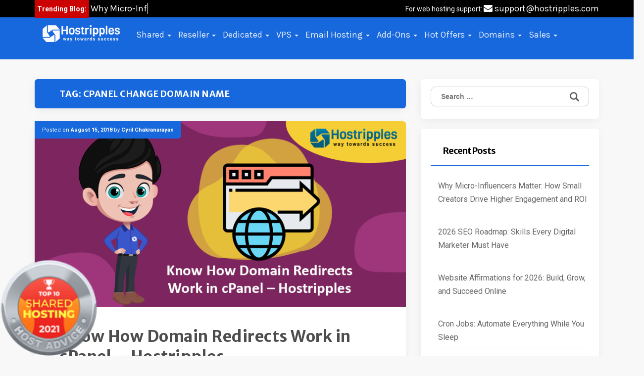

--- FILE ---
content_type: text/html; charset=UTF-8
request_url: https://blog.hostripples.com/tag/cpanel-change-domain-name/
body_size: 144694
content:
<!DOCTYPE html>
<html lang="en-US">
<head>
<meta charset="UTF-8">
<meta name="viewport" content="width=device-width, initial-scale=1">
<link rel="profile" href="http://gmpg.org/xfn/11">
<link rel="pingback" href="https://blog.hostripples.com/xmlrpc.php">
<!-- Google Tag Manager -->

<!-- End Google Tag Manager -->
<meta name='robots' content='index, follow, max-image-preview:large, max-snippet:-1, max-video-preview:-1' />
<!-- Jetpack Site Verification Tags -->
<meta name="google-site-verification" content="rPnBT9QRGfvoFBWtxmgF5hJgRjdwCyW1CefomIXiDgM" />

	<!-- This site is optimized with the Yoast SEO plugin v23.2 - https://yoast.com/wordpress/plugins/seo/ -->
	<title>cpanel change domain name Archives | Hostripples Web Hosting</title>
	<link rel="canonical" href="https://blog.hostripples.com/tag/cpanel-change-domain-name/" />
	<meta property="og:locale" content="en_US" />
	<meta property="og:type" content="article" />
	<meta property="og:title" content="cpanel change domain name Archives | Hostripples Web Hosting" />
	<meta property="og:url" content="https://blog.hostripples.com/tag/cpanel-change-domain-name/" />
	<meta property="og:site_name" content="Hostripples Web Hosting" />
	<meta name="twitter:card" content="summary_large_image" />
	<script data-jetpack-boost="ignore" type="application/ld+json" class="yoast-schema-graph">{"@context":"https://schema.org","@graph":[{"@type":"CollectionPage","@id":"https://blog.hostripples.com/tag/cpanel-change-domain-name/","url":"https://blog.hostripples.com/tag/cpanel-change-domain-name/","name":"cpanel change domain name Archives | Hostripples Web Hosting","isPartOf":{"@id":"https://blog.hostripples.com/#website"},"primaryImageOfPage":{"@id":"https://blog.hostripples.com/tag/cpanel-change-domain-name/#primaryimage"},"image":{"@id":"https://blog.hostripples.com/tag/cpanel-change-domain-name/#primaryimage"},"thumbnailUrl":"https://i0.wp.com/blog.hostripples.com/wp-content/uploads/2020/06/Know_How_Domain_Redirects_Work_In_Cpanel_Banner.png?fit=800%2C400&ssl=1","breadcrumb":{"@id":"https://blog.hostripples.com/tag/cpanel-change-domain-name/#breadcrumb"},"inLanguage":"en-US"},{"@type":"ImageObject","inLanguage":"en-US","@id":"https://blog.hostripples.com/tag/cpanel-change-domain-name/#primaryimage","url":"https://i0.wp.com/blog.hostripples.com/wp-content/uploads/2020/06/Know_How_Domain_Redirects_Work_In_Cpanel_Banner.png?fit=800%2C400&ssl=1","contentUrl":"https://i0.wp.com/blog.hostripples.com/wp-content/uploads/2020/06/Know_How_Domain_Redirects_Work_In_Cpanel_Banner.png?fit=800%2C400&ssl=1","width":800,"height":400},{"@type":"BreadcrumbList","@id":"https://blog.hostripples.com/tag/cpanel-change-domain-name/#breadcrumb","itemListElement":[{"@type":"ListItem","position":1,"name":"Home","item":"https://blog.hostripples.com/"},{"@type":"ListItem","position":2,"name":"cpanel change domain name"}]},{"@type":"WebSite","@id":"https://blog.hostripples.com/#website","url":"https://blog.hostripples.com/","name":"Hostripples Web Hosting","description":"Best Web Hosting Company","publisher":{"@id":"https://blog.hostripples.com/#organization"},"potentialAction":[{"@type":"SearchAction","target":{"@type":"EntryPoint","urlTemplate":"https://blog.hostripples.com/?s={search_term_string}"},"query-input":"required name=search_term_string"}],"inLanguage":"en-US"},{"@type":"Organization","@id":"https://blog.hostripples.com/#organization","name":"Hostripples","url":"https://blog.hostripples.com/","logo":{"@type":"ImageObject","inLanguage":"en-US","@id":"https://blog.hostripples.com/#/schema/logo/image/","url":"https://i0.wp.com/blog.hostripples.com/wp-content/uploads/2014/01/hostripples-webhosting.jpg?fit=1000%2C400&ssl=1","contentUrl":"https://i0.wp.com/blog.hostripples.com/wp-content/uploads/2014/01/hostripples-webhosting.jpg?fit=1000%2C400&ssl=1","width":1000,"height":400,"caption":"Hostripples"},"image":{"@id":"https://blog.hostripples.com/#/schema/logo/image/"},"sameAs":["http://facebook.hostripples.com/","https://www.instagram.com/hostripples/","http://linkedin.hostripples.com/","https://www.youtube.com/watch?v=YndYtLv8wKg"]}]}</script>
	<!-- / Yoast SEO plugin. -->


<link rel="amphtml" href="https://blog.hostripples.com/tag/cpanel-change-domain-name/amp/" /><meta name="generator" content="AMP for WP 1.1.11"/><link rel='dns-prefetch' href='//secure.gravatar.com' />
<link rel='dns-prefetch' href='//stats.wp.com' />
<link rel='dns-prefetch' href='//maxcdn.bootstrapcdn.com' />
<link rel='dns-prefetch' href='//fonts.googleapis.com' />
<link rel='dns-prefetch' href='//i0.wp.com' />
<link rel='dns-prefetch' href='//jetpack.wordpress.com' />
<link rel='dns-prefetch' href='//s0.wp.com' />
<link rel='dns-prefetch' href='//public-api.wordpress.com' />
<link rel='dns-prefetch' href='//0.gravatar.com' />
<link rel='dns-prefetch' href='//1.gravatar.com' />
<link rel='dns-prefetch' href='//2.gravatar.com' />
<link rel='dns-prefetch' href='//c0.wp.com' />
<link rel='dns-prefetch' href='//widgets.wp.com' />
<link rel="alternate" type="application/rss+xml" title="Hostripples Web Hosting &raquo; Feed" href="https://blog.hostripples.com/feed/" />
<link rel="alternate" type="application/rss+xml" title="Hostripples Web Hosting &raquo; Comments Feed" href="https://blog.hostripples.com/comments/feed/" />
<link rel="alternate" type="application/rss+xml" title="Hostripples Web Hosting &raquo; cpanel change domain name Tag Feed" href="https://blog.hostripples.com/tag/cpanel-change-domain-name/feed/" />

<link rel='stylesheet' id='dashicons-css' href='https://c0.wp.com/c/6.4.7/wp-includes/css/dashicons.min.css' type='text/css' media='all' />
<link rel='stylesheet' id='thickbox-css' href='https://c0.wp.com/c/6.4.7/wp-includes/js/thickbox/thickbox.css' type='text/css' media='all' />
<style id='wp-emoji-styles-inline-css' type='text/css'>

	img.wp-smiley, img.emoji {
		display: inline !important;
		border: none !important;
		box-shadow: none !important;
		height: 1em !important;
		width: 1em !important;
		margin: 0 0.07em !important;
		vertical-align: -0.1em !important;
		background: none !important;
		padding: 0 !important;
	}
</style>
<link rel='stylesheet' id='wp-block-library-css' href='https://c0.wp.com/c/6.4.7/wp-includes/css/dist/block-library/style.min.css' type='text/css' media='all' />
<link rel='stylesheet' id='etd-guten-style-css-css' href='https://blog.hostripples.com/wp-content/plugins/email-to-download/dist/blocks.style.build.css' type='text/css' media='all' />
<link rel='stylesheet' id='mediaelement-css' href='https://c0.wp.com/c/6.4.7/wp-includes/js/mediaelement/mediaelementplayer-legacy.min.css' type='text/css' media='all' />
<link rel='stylesheet' id='wp-mediaelement-css' href='https://c0.wp.com/c/6.4.7/wp-includes/js/mediaelement/wp-mediaelement.min.css' type='text/css' media='all' />
<style id='jetpack-sharing-buttons-style-inline-css' type='text/css'>
.jetpack-sharing-buttons__services-list{display:flex;flex-direction:row;flex-wrap:wrap;gap:0;list-style-type:none;margin:5px;padding:0}.jetpack-sharing-buttons__services-list.has-small-icon-size{font-size:12px}.jetpack-sharing-buttons__services-list.has-normal-icon-size{font-size:16px}.jetpack-sharing-buttons__services-list.has-large-icon-size{font-size:24px}.jetpack-sharing-buttons__services-list.has-huge-icon-size{font-size:36px}@media print{.jetpack-sharing-buttons__services-list{display:none!important}}.editor-styles-wrapper .wp-block-jetpack-sharing-buttons{gap:0;padding-inline-start:0}ul.jetpack-sharing-buttons__services-list.has-background{padding:1.25em 2.375em}
</style>
<style id='classic-theme-styles-inline-css' type='text/css'>
/*! This file is auto-generated */
.wp-block-button__link{color:#fff;background-color:#32373c;border-radius:9999px;box-shadow:none;text-decoration:none;padding:calc(.667em + 2px) calc(1.333em + 2px);font-size:1.125em}.wp-block-file__button{background:#32373c;color:#fff;text-decoration:none}
</style>
<style id='global-styles-inline-css' type='text/css'>
body{--wp--preset--color--black: #000000;--wp--preset--color--cyan-bluish-gray: #abb8c3;--wp--preset--color--white: #ffffff;--wp--preset--color--pale-pink: #f78da7;--wp--preset--color--vivid-red: #cf2e2e;--wp--preset--color--luminous-vivid-orange: #ff6900;--wp--preset--color--luminous-vivid-amber: #fcb900;--wp--preset--color--light-green-cyan: #7bdcb5;--wp--preset--color--vivid-green-cyan: #00d084;--wp--preset--color--pale-cyan-blue: #8ed1fc;--wp--preset--color--vivid-cyan-blue: #0693e3;--wp--preset--color--vivid-purple: #9b51e0;--wp--preset--gradient--vivid-cyan-blue-to-vivid-purple: linear-gradient(135deg,rgba(6,147,227,1) 0%,rgb(155,81,224) 100%);--wp--preset--gradient--light-green-cyan-to-vivid-green-cyan: linear-gradient(135deg,rgb(122,220,180) 0%,rgb(0,208,130) 100%);--wp--preset--gradient--luminous-vivid-amber-to-luminous-vivid-orange: linear-gradient(135deg,rgba(252,185,0,1) 0%,rgba(255,105,0,1) 100%);--wp--preset--gradient--luminous-vivid-orange-to-vivid-red: linear-gradient(135deg,rgba(255,105,0,1) 0%,rgb(207,46,46) 100%);--wp--preset--gradient--very-light-gray-to-cyan-bluish-gray: linear-gradient(135deg,rgb(238,238,238) 0%,rgb(169,184,195) 100%);--wp--preset--gradient--cool-to-warm-spectrum: linear-gradient(135deg,rgb(74,234,220) 0%,rgb(151,120,209) 20%,rgb(207,42,186) 40%,rgb(238,44,130) 60%,rgb(251,105,98) 80%,rgb(254,248,76) 100%);--wp--preset--gradient--blush-light-purple: linear-gradient(135deg,rgb(255,206,236) 0%,rgb(152,150,240) 100%);--wp--preset--gradient--blush-bordeaux: linear-gradient(135deg,rgb(254,205,165) 0%,rgb(254,45,45) 50%,rgb(107,0,62) 100%);--wp--preset--gradient--luminous-dusk: linear-gradient(135deg,rgb(255,203,112) 0%,rgb(199,81,192) 50%,rgb(65,88,208) 100%);--wp--preset--gradient--pale-ocean: linear-gradient(135deg,rgb(255,245,203) 0%,rgb(182,227,212) 50%,rgb(51,167,181) 100%);--wp--preset--gradient--electric-grass: linear-gradient(135deg,rgb(202,248,128) 0%,rgb(113,206,126) 100%);--wp--preset--gradient--midnight: linear-gradient(135deg,rgb(2,3,129) 0%,rgb(40,116,252) 100%);--wp--preset--font-size--small: 13px;--wp--preset--font-size--medium: 20px;--wp--preset--font-size--large: 36px;--wp--preset--font-size--x-large: 42px;--wp--preset--spacing--20: 0.44rem;--wp--preset--spacing--30: 0.67rem;--wp--preset--spacing--40: 1rem;--wp--preset--spacing--50: 1.5rem;--wp--preset--spacing--60: 2.25rem;--wp--preset--spacing--70: 3.38rem;--wp--preset--spacing--80: 5.06rem;--wp--preset--shadow--natural: 6px 6px 9px rgba(0, 0, 0, 0.2);--wp--preset--shadow--deep: 12px 12px 50px rgba(0, 0, 0, 0.4);--wp--preset--shadow--sharp: 6px 6px 0px rgba(0, 0, 0, 0.2);--wp--preset--shadow--outlined: 6px 6px 0px -3px rgba(255, 255, 255, 1), 6px 6px rgba(0, 0, 0, 1);--wp--preset--shadow--crisp: 6px 6px 0px rgba(0, 0, 0, 1);}:where(.is-layout-flex){gap: 0.5em;}:where(.is-layout-grid){gap: 0.5em;}body .is-layout-flow > .alignleft{float: left;margin-inline-start: 0;margin-inline-end: 2em;}body .is-layout-flow > .alignright{float: right;margin-inline-start: 2em;margin-inline-end: 0;}body .is-layout-flow > .aligncenter{margin-left: auto !important;margin-right: auto !important;}body .is-layout-constrained > .alignleft{float: left;margin-inline-start: 0;margin-inline-end: 2em;}body .is-layout-constrained > .alignright{float: right;margin-inline-start: 2em;margin-inline-end: 0;}body .is-layout-constrained > .aligncenter{margin-left: auto !important;margin-right: auto !important;}body .is-layout-constrained > :where(:not(.alignleft):not(.alignright):not(.alignfull)){max-width: var(--wp--style--global--content-size);margin-left: auto !important;margin-right: auto !important;}body .is-layout-constrained > .alignwide{max-width: var(--wp--style--global--wide-size);}body .is-layout-flex{display: flex;}body .is-layout-flex{flex-wrap: wrap;align-items: center;}body .is-layout-flex > *{margin: 0;}body .is-layout-grid{display: grid;}body .is-layout-grid > *{margin: 0;}:where(.wp-block-columns.is-layout-flex){gap: 2em;}:where(.wp-block-columns.is-layout-grid){gap: 2em;}:where(.wp-block-post-template.is-layout-flex){gap: 1.25em;}:where(.wp-block-post-template.is-layout-grid){gap: 1.25em;}.has-black-color{color: var(--wp--preset--color--black) !important;}.has-cyan-bluish-gray-color{color: var(--wp--preset--color--cyan-bluish-gray) !important;}.has-white-color{color: var(--wp--preset--color--white) !important;}.has-pale-pink-color{color: var(--wp--preset--color--pale-pink) !important;}.has-vivid-red-color{color: var(--wp--preset--color--vivid-red) !important;}.has-luminous-vivid-orange-color{color: var(--wp--preset--color--luminous-vivid-orange) !important;}.has-luminous-vivid-amber-color{color: var(--wp--preset--color--luminous-vivid-amber) !important;}.has-light-green-cyan-color{color: var(--wp--preset--color--light-green-cyan) !important;}.has-vivid-green-cyan-color{color: var(--wp--preset--color--vivid-green-cyan) !important;}.has-pale-cyan-blue-color{color: var(--wp--preset--color--pale-cyan-blue) !important;}.has-vivid-cyan-blue-color{color: var(--wp--preset--color--vivid-cyan-blue) !important;}.has-vivid-purple-color{color: var(--wp--preset--color--vivid-purple) !important;}.has-black-background-color{background-color: var(--wp--preset--color--black) !important;}.has-cyan-bluish-gray-background-color{background-color: var(--wp--preset--color--cyan-bluish-gray) !important;}.has-white-background-color{background-color: var(--wp--preset--color--white) !important;}.has-pale-pink-background-color{background-color: var(--wp--preset--color--pale-pink) !important;}.has-vivid-red-background-color{background-color: var(--wp--preset--color--vivid-red) !important;}.has-luminous-vivid-orange-background-color{background-color: var(--wp--preset--color--luminous-vivid-orange) !important;}.has-luminous-vivid-amber-background-color{background-color: var(--wp--preset--color--luminous-vivid-amber) !important;}.has-light-green-cyan-background-color{background-color: var(--wp--preset--color--light-green-cyan) !important;}.has-vivid-green-cyan-background-color{background-color: var(--wp--preset--color--vivid-green-cyan) !important;}.has-pale-cyan-blue-background-color{background-color: var(--wp--preset--color--pale-cyan-blue) !important;}.has-vivid-cyan-blue-background-color{background-color: var(--wp--preset--color--vivid-cyan-blue) !important;}.has-vivid-purple-background-color{background-color: var(--wp--preset--color--vivid-purple) !important;}.has-black-border-color{border-color: var(--wp--preset--color--black) !important;}.has-cyan-bluish-gray-border-color{border-color: var(--wp--preset--color--cyan-bluish-gray) !important;}.has-white-border-color{border-color: var(--wp--preset--color--white) !important;}.has-pale-pink-border-color{border-color: var(--wp--preset--color--pale-pink) !important;}.has-vivid-red-border-color{border-color: var(--wp--preset--color--vivid-red) !important;}.has-luminous-vivid-orange-border-color{border-color: var(--wp--preset--color--luminous-vivid-orange) !important;}.has-luminous-vivid-amber-border-color{border-color: var(--wp--preset--color--luminous-vivid-amber) !important;}.has-light-green-cyan-border-color{border-color: var(--wp--preset--color--light-green-cyan) !important;}.has-vivid-green-cyan-border-color{border-color: var(--wp--preset--color--vivid-green-cyan) !important;}.has-pale-cyan-blue-border-color{border-color: var(--wp--preset--color--pale-cyan-blue) !important;}.has-vivid-cyan-blue-border-color{border-color: var(--wp--preset--color--vivid-cyan-blue) !important;}.has-vivid-purple-border-color{border-color: var(--wp--preset--color--vivid-purple) !important;}.has-vivid-cyan-blue-to-vivid-purple-gradient-background{background: var(--wp--preset--gradient--vivid-cyan-blue-to-vivid-purple) !important;}.has-light-green-cyan-to-vivid-green-cyan-gradient-background{background: var(--wp--preset--gradient--light-green-cyan-to-vivid-green-cyan) !important;}.has-luminous-vivid-amber-to-luminous-vivid-orange-gradient-background{background: var(--wp--preset--gradient--luminous-vivid-amber-to-luminous-vivid-orange) !important;}.has-luminous-vivid-orange-to-vivid-red-gradient-background{background: var(--wp--preset--gradient--luminous-vivid-orange-to-vivid-red) !important;}.has-very-light-gray-to-cyan-bluish-gray-gradient-background{background: var(--wp--preset--gradient--very-light-gray-to-cyan-bluish-gray) !important;}.has-cool-to-warm-spectrum-gradient-background{background: var(--wp--preset--gradient--cool-to-warm-spectrum) !important;}.has-blush-light-purple-gradient-background{background: var(--wp--preset--gradient--blush-light-purple) !important;}.has-blush-bordeaux-gradient-background{background: var(--wp--preset--gradient--blush-bordeaux) !important;}.has-luminous-dusk-gradient-background{background: var(--wp--preset--gradient--luminous-dusk) !important;}.has-pale-ocean-gradient-background{background: var(--wp--preset--gradient--pale-ocean) !important;}.has-electric-grass-gradient-background{background: var(--wp--preset--gradient--electric-grass) !important;}.has-midnight-gradient-background{background: var(--wp--preset--gradient--midnight) !important;}.has-small-font-size{font-size: var(--wp--preset--font-size--small) !important;}.has-medium-font-size{font-size: var(--wp--preset--font-size--medium) !important;}.has-large-font-size{font-size: var(--wp--preset--font-size--large) !important;}.has-x-large-font-size{font-size: var(--wp--preset--font-size--x-large) !important;}
.wp-block-navigation a:where(:not(.wp-element-button)){color: inherit;}
:where(.wp-block-post-template.is-layout-flex){gap: 1.25em;}:where(.wp-block-post-template.is-layout-grid){gap: 1.25em;}
:where(.wp-block-columns.is-layout-flex){gap: 2em;}:where(.wp-block-columns.is-layout-grid){gap: 2em;}
.wp-block-pullquote{font-size: 1.5em;line-height: 1.6;}
</style>
<link rel='stylesheet' id='etd_colobor_css-css' href='https://blog.hostripples.com/wp-content/plugins/email-to-download/app/assets/colorbox/colorbox.css?ver=6.4.7' type='text/css' media='all' />
<link rel='stylesheet' id='etd_style_js-css' href='https://blog.hostripples.com/wp-content/plugins/email-to-download/app/assets/css/public/ed-front.css?ver=6.4.7' type='text/css' media='all' />
<link rel='stylesheet' id='wpos-slick-style-css' href='https://blog.hostripples.com/wp-content/plugins/post-category-image-with-grid-and-slider/assets/css/slick.css?ver=1.5.3' type='text/css' media='all' />
<link rel='stylesheet' id='pciwgas-publlic-style-css' href='https://blog.hostripples.com/wp-content/plugins/post-category-image-with-grid-and-slider/assets/css/pciwgas-public.css?ver=1.5.3' type='text/css' media='all' />
<link rel='stylesheet' id='sab_font-awesome-css' href='//maxcdn.bootstrapcdn.com/font-awesome/4.7.0/css/font-awesome.min.css?ver=6.4.7' type='text/css' media='all' />
<link rel='stylesheet' id='sab_custom_css-css' href='https://blog.hostripples.com/wp-content/plugins/simple-author-bio/includes/../css/style.css?ver=6.4.7' type='text/css' media='all' />
<link rel='stylesheet' id='vlp-public-css' href='https://blog.hostripples.com/wp-content/plugins/visual-link-preview/dist/public.css?ver=2.2.9' type='text/css' media='all' />
<link rel='stylesheet' id='qtip2css-css' href='https://blog.hostripples.com/wp-content/plugins/wordpress-tooltips/js/qtip2/jquery.qtip.min.css?ver=6.4.7' type='text/css' media='all' />
<link rel='stylesheet' id='directorycss-css' href='https://blog.hostripples.com/wp-content/plugins/wordpress-tooltips/js/jdirectory/directory.min.css?ver=6.4.7' type='text/css' media='all' />
<link rel='stylesheet' id='ez-toc-css' href='https://blog.hostripples.com/wp-content/plugins/easy-table-of-contents/assets/css/screen.min.css?ver=2.0.80' type='text/css' media='all' />
<style id='ez-toc-inline-css' type='text/css'>
div#ez-toc-container .ez-toc-title {font-size: 120%;}div#ez-toc-container .ez-toc-title {font-weight: 500;}div#ez-toc-container ul li , div#ez-toc-container ul li a {font-size: 95%;}div#ez-toc-container ul li , div#ez-toc-container ul li a {font-weight: 500;}div#ez-toc-container nav ul ul li {font-size: 90%;}.ez-toc-box-title {font-weight: bold; margin-bottom: 10px; text-align: center; text-transform: uppercase; letter-spacing: 1px; color: #666; padding-bottom: 5px;position:absolute;top:-4%;left:5%;background-color: inherit;transition: top 0.3s ease;}.ez-toc-box-title.toc-closed {top:-25%;}
.ez-toc-container-direction {direction: ltr;}.ez-toc-counter ul {direction: ltr;counter-reset: item ;}.ez-toc-counter nav ul li a::before {content: counter(item, numeric) '. ';margin-right: .2em; counter-increment: item;flex-grow: 0;flex-shrink: 0;float: left; }.ez-toc-widget-direction {direction: ltr;}.ez-toc-widget-container ul {direction: ltr;counter-reset: item ;}.ez-toc-widget-container nav ul li a::before {content: counter(item, numeric) '. ';margin-right: .2em; counter-increment: item;flex-grow: 0;flex-shrink: 0;float: left; }
</style>
<link rel='stylesheet' id='aquarella-style-css' href='https://blog.hostripples.com/wp-content/themes/aquarella-lite/style.css?ver=6.4.7' type='text/css' media='all' />
<link rel='stylesheet' id='bootstrap-css' href='https://blog.hostripples.com/wp-content/themes/aquarella-lite/vendor/bootstrap/css/bootstrap.min.css?ver=6.4.7' type='text/css' media='all' />
<link rel='stylesheet' id='aquarella-googlewebfonts-css' href='https://fonts.googleapis.com/css?family=Merriweather+Sans%3A400%2C700&#038;ver=6.4.7' type='text/css' media='all' />
<link rel='stylesheet' id='aquarella-googlewebfonts2-css' href='https://fonts.googleapis.com/css?family=Roboto%3A400%2C700%2C300&#038;ver=6.4.7' type='text/css' media='all' />
<link rel='stylesheet' id='aquarella-theme-style-css' href='https://blog.hostripples.com/wp-content/themes/aquarella-lite/css/styles.css?ver=6.4.7' type='text/css' media='all' />
<link rel='stylesheet' id='taxopress-frontend-css-css' href='https://blog.hostripples.com/wp-content/plugins/simple-tags/assets/frontend/css/frontend.css?ver=3.42.0' type='text/css' media='all' />
<link rel='stylesheet' id='jetpack_css-css' href='https://c0.wp.com/p/jetpack/13.6.1/css/jetpack.css' type='text/css' media='all' />








<link rel="https://api.w.org/" href="https://blog.hostripples.com/wp-json/" /><link rel="alternate" type="application/json" href="https://blog.hostripples.com/wp-json/wp/v2/tags/2370" /><link rel="EditURI" type="application/rsd+xml" title="RSD" href="https://blog.hostripples.com/xmlrpc.php?rsd" />
<meta name="generator" content="WordPress 6.4.7" />


<!-- This site is optimized with the Schema plugin v1.7.9.6 - https://schema.press -->
<script data-jetpack-boost="ignore" data-jetpack-boost="ignore" type="application/ld+json">[{"@context":"http:\/\/schema.org\/","@type":"WPHeader","url":"","headline":"Tag: cpanel change domain name","description":""},{"@context":"http:\/\/schema.org\/","@type":"WPFooter","url":"","headline":"Tag: cpanel change domain name","description":""}]</script>



<!-- This site is optimized with the Schema plugin v1.7.9.6 - https://schema.press -->
<script data-jetpack-boost="ignore" data-jetpack-boost="ignore" type="application/ld+json">{"@context":"https:\/\/schema.org\/","@type":"CollectionPage","headline":"cpanel change domain name Tag","description":"","url":"https:\/\/blog.hostripples.com\/tag\/301-redirect\/","sameAs":[],"hasPart":[{"@context":"https:\/\/schema.org\/","@type":"BlogPosting","mainEntityOfPage":{"@type":"WebPage","@id":"https:\/\/blog.hostripples.com\/know-how-domain-redirects-works-in-cpanel-hostripples\/"},"url":"https:\/\/blog.hostripples.com\/know-how-domain-redirects-works-in-cpanel-hostripples\/","headline":"Know How Domain Redirects Work in cPanel - Hostripples","datePublished":"2018-08-15T08:55:33+05:30","dateModified":"2021-03-17T10:45:40+05:30","publisher":{"@type":"Organization","@id":"https:\/\/blog.hostripples.com\/#organization","name":"Hostripples","logo":{"@type":"ImageObject","url":"https:\/\/blog.hostripples.com\/wp-content\/uploads\/2019\/10\/logo-hostripples.png","width":600,"height":60}},"image":{"@type":"ImageObject","url":"https:\/\/i0.wp.com\/blog.hostripples.com\/wp-content\/uploads\/2020\/06\/Know_How_Domain_Redirects_Work_In_Cpanel_Banner.png?fit=800%2C400&ssl=1","width":800,"height":400},"articleSection":"cPanel","keywords":"301 redirect, 301 redirect from one domain to another, apache redirect domain, cname redirect to another domain, cpanel change domain, cpanel change domain name, cpanel domain, cpanel domain forwarding, cpanel https, cpanel main domain, cpanel multiple domains, cpanel parked domain, cpanel redirect, cpanel redirect domain, cpanel redirect to https, cpanel redirect to www, cpanel url, cpanel url redirect, cpanel www, cpanel www redirect, dns forward to another domain, dns forward to url, dns forwarder, dns redirect, dns redirect domain to another domain, dns redirect to another domain, dns redirect to url, dns redirect to www, dns web forwarding, domain, domain cpanel, domain direct, domain forwarding, domain forwarding dns, domain level redirect, domain name cpanel, domain name forwarding, domain name redirect, domain name redirect to another domain, domain redirect, domain redirect dns, domain redirect to another domain, domain redirect traffic, domain redirects in cpanel, domain url forwarding, domain whm domain forwarding, domain wordpress domain redirect, encrypted web hosting, forward a domain to another domain, forward domain to another domain, forward domain to another domain dns, forward domain to url, forward one domain to another, forward this domain, forward this domain to, forward url to another, forward website to another domain, forwarding website to another website, hosting redirect, hosting redirect domain, how to create a domain, how to redirect a domain, how to redirect a url, how to setup a domain, htaccess redirect domain, http redirect, https redirect web address to another, my website redirects to another site, point a domain to another domain, point one domain to another, redirect a domain to another domain, redirect a website to another website, redirect domain name to another website, redirect domain name to url, redirect domain name to www, redirect domain to another, redirect domain to another domain, redirect domain to another domain dns, redirect domain to another url, redirect domain to domain, redirect domain to subdomain, redirect domain to url, redirect domain to website, redirect domain to www, redirect domain to www dns, redirect host, redirect in cpanel, redirect ip to domain, redirect meaning, redirect my domain, redirect my domain redirects to another site, redirect my domain to another website, redirect one domain to another, redirect page, redirect remover, redirect site to new domain, redirect to another domain, redirect to another website, redirect to https, redirect to new domain, redirect to www dns, redirect url, redirect web address, redirect website to another domain, redirect website to another url, redirect website to another website, redirect website to new domain, redirect www to domain, redirecting domain to another website, redirecting traffic from one website to another, site forwarding google redirect, url forwarding, url host, url redirect service, url redirect to another domain, web forwarding, web forwarding for domain name, web redirect, website forwarding, website redirect, website redirect to another website","description":"https:\/\/www.youtube.com\/embed\/mS1ntwT79Dc In the last blog, we have discussed Domain Aliases. In this blog, we will be discussing Domain Redirects. Domain Redirects allows you to redirect one domain to another domain that means you can either redirect to a website or to a specific web page. For Example: If you","author":{"@type":"Person","name":"Cyril Chakranarayan","url":"https:\/\/blog.hostripples.com\/author\/cyril\/","description":"Cyril Chakranarayan - I love Travelling, Riding Bikes, and Reading. I am a passionate technology seeker and love to explore continuously evolving technology especially in the Cyber World, Working in the Web Hosting Industry for 10 years.","image":{"@type":"ImageObject","url":"https:\/\/secure.gravatar.com\/avatar\/7b39871bff2facce5712aa7f5ebf07b4?s=96&r=g","height":96,"width":96}},"commentCount":"0"}]}</script>

 	
	
	
	<style type="text/css">
	.tooltips_table .tooltipsall
	{
		border-bottom:none !important;
	}
	.tooltips_table span {
    color: inherit !important;
	}
	.qtip-content .tooltipsall
	{
		border-bottom:none !important;
		color: inherit !important;
	}
	
		.tooltipsincontent
	{
		border-bottom:2px dotted #888;	
	}

	.tooltipsPopupCreditLink a
	{
		color:gray;
	}	
	</style>
			<style type="text/css">
			.navitems a
			{
				text-decoration: none !important;
			}
		</style>
			<style>img#wpstats{display:none}</style>
		<style type="text/css">a.st_tag, a.internal_tag, .st_tag, .internal_tag { text-decoration: underline !important; }</style>

<!-- This site is optimized with the Schema plugin v1.7.9.6 - https://schema.press -->
<script data-jetpack-boost="ignore" type="application/ld+json">{
    "@context": "http://schema.org",
    "@type": "BreadcrumbList",
    "itemListElement": [
        {
            "@type": "ListItem",
            "position": 1,
            "item": {
                "@id": "https://blog.hostripples.com",
                "name": "Home"
            }
        },
        {
            "@type": "ListItem",
            "position": 2,
            "item": {
                "@id": "https://blog.hostripples.com/tag/cpanel-change-domain-name/",
                "name": "cpanel change domain name"
            }
        }
    ]
}</script>

<link rel="icon" href="https://i0.wp.com/blog.hostripples.com/wp-content/uploads/2019/09/cropped-logo-hostripples-1.png?fit=32%2C32&#038;ssl=1" sizes="32x32" />
<link rel="icon" href="https://i0.wp.com/blog.hostripples.com/wp-content/uploads/2019/09/cropped-logo-hostripples-1.png?fit=192%2C192&#038;ssl=1" sizes="192x192" />
<link rel="apple-touch-icon" href="https://i0.wp.com/blog.hostripples.com/wp-content/uploads/2019/09/cropped-logo-hostripples-1.png?fit=180%2C180&#038;ssl=1" />
<meta name="msapplication-TileImage" content="https://i0.wp.com/blog.hostripples.com/wp-content/uploads/2019/09/cropped-logo-hostripples-1.png?fit=270%2C270&#038;ssl=1" />
<style id="kirki-inline-styles"></style>
<!-- Customizer Variables -->



<!-- Customizer Styles -->
<style>


/*colors*/
.color1,
a,
.title-of-section,
.btn-stroke,
.tags-links a,
.tbpw-profile-name,
.navigation a:hover,
.comment-reply-link {
	color: #f72565;
}

.color2 {
	color: #ffcf38;
}

.color3,
a:hover,
.sidebar-area .widget-list li a:hover,
.sidebar-area .widget ul li a:hover,
.entry-footer .cat-links a,
.navigation a {
	color: #f8be27;
}

html,
#colophon .widget {
	background-color: transparent;
}

body,
.body-boxed {
	background-color: #fafafa;
}

.bdw-wrapper:before,
.bdw-wrapper:after,
.title-border:after,
.btn-default,
.balloon,
.balloon:after,
.dropdown-mega-content,
.dropdown-mega-content ul.dropdown-mega-sub-nav li a:hover,
.navbar-top,
.tagcloud a,
.footer-social-icons .social-icons-list a:hover,
.btn-special, .btn,
.section-title,
.social-icons a,
.navbar .nav  li  a:hover, .navbar .nav  li  a:focus, .navbar .nav  li  a:active,
.wpcf7-form input[type=submit], .mc4wp-form input[type=submit] {
	background-color: #f72565;
}

.bdw-wrapper-negative:before,
.bdw-wrapper-negative:after,
.header-social-icons ul a,
.header-social-icons ul a:hover {
	background-color: #ffffff;
}


.btn-default,
.btn-special:hover,
.balloon,
#masthead,
#masthead a,
.navbar-toggle,
.dropdown-mega-content,
#colophon,
#colophon a,
#colophon .footer-bottom,
#colophon .widget,
#colophon .widget p,
.section-title,
.section-mini-hero,
.sidebar-area .widget-title,
.sidebar-area .widget h3,
.entry-footer .cat-links a:hover,
.entry-footer .comments-link a,
.entry-meta,
.entry-meta a,
.comments-area input[type=submit]:hover,
.wpcf7-form input[type=submit] {
	color: #ffffff;
}

body .btn-special,
body .btn-stroke:hover,
body .btn-stroke-negative,
body .tagcloud a,
body .tagcloud a:hover,
body .footer-social-icons .social-icons-list a,
body .footer-social-icons .social-icons-list a:hover,
body .contrast-with-image,
body .social-icons a,
body .post-element-header,
body .comments-area input[type=submit],
body .hero-slideshow {
	color: #ffffff ;
}

body .btn-stroke {
	border-color: #f72565;
}

body .btn-stroke:before,
body .navbar .nav li a,
body .post-element-header,
body .owl-carousel .owl-dot.active span {
	background-color: #f8be27;
}

body .btn-stroke:hover {
	border-color: #f8be27; 
}

body .btn-stroke:hover {
	background-color: transparent;
}

body .btn-stroke-negative {
	border-color: #ffffff ;
}

.form-control,
.comments-area input[type=text],
.comments-area input[type=email],
.comments-area input[type=url],
.comments-area textarea {
	color: #111;
}

.navbar-toggle {
	border-color: #ffffff;
}

.navbar-bottom,
.social-icons a:hover {
	background-color: #ffcf38;
}

body .header-social-icons ul a {
	color: #f8be27;
}

body .header-social-icons ul a:hover {
	color: #f72565;
}

#colophon {
	background-color: #444444;
}

.tagcloud a:hover,
.entry-footer .cat-links a:hover,
.entry-footer .comments-link a,
.entry-footer .comments-link a:hover,
.entry-meta {
	background-color: #f8be27;
}

.contrast,
.contrast-box {
	background-color: #f2f2f2;
}

.sidebar-area .widget-list li a,
.sidebar-area .widget ul li a,
.comment-metadata a {
	color: #555;
}

body .sidebar-area .widget_search #s {
	border-color: #ccc;
}

.sidebar-area .widget_search #s {
	color: #fff;
}

.entry-title,
.entry-title a {
	color: #4d4d4f;
}

.entry-footer .cat-links a {
	border-color: #f8be27;
}

.comments-area input[type=text],
.comments-area input[type=email],
.comments-area input[type=url],
.comments-area textarea,
.wpcf7-form input[type=text],
.wpcf7-form input[type=email],
.wpcf7-form textarea {
	border-color: #ffcf38;
}

.comment-author .fn a {
	color: #555555;
}




/*Body*/
#body {
	background-image: url(''); 
	background-color: #eeeeee;
}

</style></head>

<body class="archive tag tag-cpanel-change-domain-name tag-2370 wp-custom-logo group-blog hfeed" id="body" style="">
<div id="page" class="site">
	<a class="skip-link screen-reader-text" href="#content">Skip to content</a>

	<!-- Header
	================================================== -->
	<header id="masthead" class="site-header">
		<div class="top-bar">
			<div class="container">
								<div class="row">
					<div class="col-md-7 col-sm-12"><span class="red-block">Trending Blog:</span>
				<span class="typewrite" data-period="3000" data-type='' data-href='' id="p_link">
					<a class="wrap" href=""></a>
						</span>	</div>
					<div class="col-md-5 col-sm-12"><span class="tech">For web hosting support: <a href="mailto:support@hostripples.com"><i class="fa fa-envelope"></i> support@hostripples.com</a></span></div>
				</div>
			</div>	
		</div>
		
		<nav class="navbar">
			<!-- Navbar Top -->
			<div class="navbar-top">
				<div class="container">				
					<!-- Navbar Header -->
		            <div class="navbar-top-wrapper">
            			<!-- logo -->
						<div class="navbar-brand">
							<a href="https://blog.hostripples.com/" class="custom-logo-link" rel="home"><img width="158" height="36" src="https://i0.wp.com/blog.hostripples.com/wp-content/uploads/2019/10/Hostripples_logo.png?fit=158%2C36&amp;ssl=1" class="custom-logo" alt="Hostripples Web Hosting" decoding="async" data-attachment-id="6459" data-permalink="https://blog.hostripples.com/hostripples_logo/" data-orig-file="https://i0.wp.com/blog.hostripples.com/wp-content/uploads/2019/10/Hostripples_logo.png?fit=158%2C36&amp;ssl=1" data-orig-size="158,36" data-comments-opened="1" data-image-meta="{&quot;aperture&quot;:&quot;0&quot;,&quot;credit&quot;:&quot;&quot;,&quot;camera&quot;:&quot;&quot;,&quot;caption&quot;:&quot;&quot;,&quot;created_timestamp&quot;:&quot;0&quot;,&quot;copyright&quot;:&quot;&quot;,&quot;focal_length&quot;:&quot;0&quot;,&quot;iso&quot;:&quot;0&quot;,&quot;shutter_speed&quot;:&quot;0&quot;,&quot;title&quot;:&quot;&quot;,&quot;orientation&quot;:&quot;0&quot;}" data-image-title="Hostripples_logo" data-image-description="" data-image-caption="" data-medium-file="https://i0.wp.com/blog.hostripples.com/wp-content/uploads/2019/10/Hostripples_logo.png?fit=158%2C36&amp;ssl=1" data-large-file="https://i0.wp.com/blog.hostripples.com/wp-content/uploads/2019/10/Hostripples_logo.png?fit=158%2C36&amp;ssl=1" tabindex="0" role="button" /></a>							
						</div>    
							<!-- Collapse Button -->
							<div class="navbar-bottom">
			                <button type="button" class="navbar-toggle" data-toggle="collapse" data-target=".navbar-main-collapse">
			                    <span class="icon-bar"></span> 
							    <span class="icon-bar"></span> 
							    <span class="icon-bar"></span>
			                </button>
			                <!-- /Collapse Button -->
							<!-- Collect the nav links, forms, and other content for toggling -->
							 <div class="collapse navbar-collapse navbar-main-collapse">
								<ul id="menu-header-menu" class="nav navbar-nav"><li id="menu-item-3821" class="menu-item menu-item-type-custom menu-item-object-custom menu-item-has-children menu-item-3821 dropdown"><a title="Shared" href="#" data-toggle="dropdown" class="dropdown-toggle" aria-haspopup="true">Shared <span class="caret"></span></a>
<ul role="menu" class=" dropdown-menu">
	<li id="menu-item-3830" class="menu-item menu-item-type-custom menu-item-object-custom menu-item-3830"><a title="SSD Shared Hosting" target="_blank" href="https://hostripples.com/ssd-shared-hosting-servers.php">SSD Shared Hosting</a></li>
	<li id="menu-item-3831" class="menu-item menu-item-type-custom menu-item-object-custom menu-item-3831"><a title="Linux Shared Hosting" target="_blank" href="https://hostripples.com/cheap-cpanel-unlimited-hosting.php">Linux Shared Hosting</a></li>
	<li id="menu-item-3832" class="menu-item menu-item-type-custom menu-item-object-custom menu-item-3832"><a title="Windows Shared Hosting" target="_blank" href="https://hostripples.com/best-windows-plesk-shared-web-hosting.php">Windows Shared Hosting</a></li>
	<li id="menu-item-3833" class="menu-item menu-item-type-custom menu-item-object-custom menu-item-3833"><a title="Wordpress Hosting" target="_blank" href="https://hostripples.com/cheap-wordpress-hosting.php">WordPress Hosting</a></li>
	<li id="menu-item-3834" class="menu-item menu-item-type-custom menu-item-object-custom menu-item-3834"><a title="Business Hosting" target="_blank" href="https://hostripples.com/best-business-corporate-web-hosting.php">Business Hosting</a></li>
	<li id="menu-item-3835" class="menu-item menu-item-type-custom menu-item-object-custom menu-item-3835"><a title="JSP/Tomcat Hosting" target="_blank" href="https://hostripples.com/cheap-jsp-tomcat-web-hosting.php">JSP/Tomcat Hosting</a></li>
</ul>
</li>
<li id="menu-item-3822" class="menu-item menu-item-type-custom menu-item-object-custom menu-item-has-children menu-item-3822 dropdown"><a title="Reseller" href="#" data-toggle="dropdown" class="dropdown-toggle" aria-haspopup="true">Reseller <span class="caret"></span></a>
<ul role="menu" class=" dropdown-menu">
	<li id="menu-item-3838" class="menu-item menu-item-type-custom menu-item-object-custom menu-item-3838"><a title="SSD Linux Reseller" target="_blank" href="https://hostripples.com/cheap-ssd-reseller-hosting.php">SSD Linux Reseller</a></li>
	<li id="menu-item-3839" class="menu-item menu-item-type-custom menu-item-object-custom menu-item-3839"><a title="Linux Reseller" target="_blank" href="https://hostripples.com/unlimited-reseller-hosting.php">Linux Reseller</a></li>
	<li id="menu-item-6178" class="menu-item menu-item-type-custom menu-item-object-custom menu-item-6178"><a title="Windows Reseller" href="https://hostripples.com/best-windows-plesk-reseller-web-hosting.php">Windows Reseller</a></li>
	<li id="menu-item-6179" class="menu-item menu-item-type-custom menu-item-object-custom menu-item-6179"><a title="WHMCS SSD reseller" href="https://hostripples.com/whmcs-ssd-reseller-hosting.php">WHMCS SSD reseller</a></li>
</ul>
</li>
<li id="menu-item-3823" class="menu-item menu-item-type-custom menu-item-object-custom menu-item-has-children menu-item-3823 dropdown"><a title="Dedicated" href="#" data-toggle="dropdown" class="dropdown-toggle" aria-haspopup="true">Dedicated <span class="caret"></span></a>
<ul role="menu" class=" dropdown-menu">
	<li id="menu-item-3840" class="menu-item menu-item-type-custom menu-item-object-custom menu-item-3840"><a title="Gaming Dedicated Server" href="https://hostripples.com/cheap-game-server.php">Gaming Dedicated Server</a></li>
	<li id="menu-item-3841" class="menu-item menu-item-type-custom menu-item-object-custom menu-item-3841"><a title="Canada Dedicated Server" href="https://hostripples.com/canada-dedicated-server.php">Canada Dedicated Server</a></li>
	<li id="menu-item-3842" class="menu-item menu-item-type-custom menu-item-object-custom menu-item-3842"><a title="USA Dedicated Server" href="https://hostripples.com/usa-dedicated-server.php">USA Dedicated Server</a></li>
	<li id="menu-item-6180" class="menu-item menu-item-type-custom menu-item-object-custom menu-item-6180"><a title="Indian Dedicated Server" href="https://hostripples.com/india-dedicated-server.php">Indian Dedicated Server</a></li>
	<li id="menu-item-6181" class="menu-item menu-item-type-custom menu-item-object-custom menu-item-6181"><a title="More Dedicated Server" href="https://hostripples.com/dedicated-server.php">More Dedicated Server</a></li>
</ul>
</li>
<li id="menu-item-3824" class="menu-item menu-item-type-custom menu-item-object-custom menu-item-has-children menu-item-3824 dropdown"><a title="VPS" href="#" data-toggle="dropdown" class="dropdown-toggle" aria-haspopup="true">VPS <span class="caret"></span></a>
<ul role="menu" class=" dropdown-menu">
	<li id="menu-item-3843" class="menu-item menu-item-type-custom menu-item-object-custom menu-item-3843"><a title="XEN VPS Server" href="https://hostripples.com/cheap-linux-xen-vps.php">XEN VPS Server</a></li>
	<li id="menu-item-3844" class="menu-item menu-item-type-custom menu-item-object-custom menu-item-3844"><a title="Open VZ VPS Server" href="https://hostripples.com/cheap-openvz-vps-server.php">Open VZ VPS Server</a></li>
	<li id="menu-item-3825" class="menu-item menu-item-type-custom menu-item-object-custom menu-item-3825"><a title="SSD VPS" href="https://hostripples.com/ssd-vps.php">SSD VPS</a></li>
	<li id="menu-item-3848" class="menu-item menu-item-type-custom menu-item-object-custom menu-item-3848"><a title="Plesk VPS" href="https://hostripples.com/plesk-vps.php">Plesk VPS</a></li>
</ul>
</li>
<li id="menu-item-8264" class="menu-item menu-item-type-custom menu-item-object-custom menu-item-has-children menu-item-8264 dropdown"><a title="Email Hosting" href="#" data-toggle="dropdown" class="dropdown-toggle" aria-haspopup="true">Email Hosting <span class="caret"></span></a>
<ul role="menu" class=" dropdown-menu">
	<li id="menu-item-3827" class="menu-item menu-item-type-custom menu-item-object-custom menu-item-3827"><a title="Business Email" href="https://hostripples.com/business-email.php">Business Email</a></li>
	<li id="menu-item-8265" class="menu-item menu-item-type-custom menu-item-object-custom menu-item-8265"><a title="Spam Experts" href="https://hostripples.com/secure/store/email-services">Spam Experts</a></li>
</ul>
</li>
<li id="menu-item-3826" class="menu-item menu-item-type-custom menu-item-object-custom menu-item-has-children menu-item-3826 dropdown"><a title="Add-Ons" href="#" data-toggle="dropdown" class="dropdown-toggle" aria-haspopup="true">Add-Ons <span class="caret"></span></a>
<ul role="menu" class=" dropdown-menu">
	<li id="menu-item-3849" class="menu-item menu-item-type-custom menu-item-object-custom menu-item-3849"><a title="SSL Certificate" href="https://hostripples.com/cheapest-ssl-certificates.php">SSL Certificate</a></li>
	<li id="menu-item-3850" class="menu-item menu-item-type-custom menu-item-object-custom menu-item-3850"><a title="Site Lock" href="https://hostripples.com/secure/store/sitelock">Site Lock</a></li>
	<li id="menu-item-8267" class="menu-item menu-item-type-custom menu-item-object-custom menu-item-8267"><a title="Site Lock VPN" href="https://hostripples.com/secure/store/vpn">Site Lock VPN</a></li>
	<li id="menu-item-8268" class="menu-item menu-item-type-custom menu-item-object-custom menu-item-8268"><a title="Codeguard Backup" href="https://hostripples.com/secure/store/codeguard">Codeguard Backup</a></li>
	<li id="menu-item-8269" class="menu-item menu-item-type-custom menu-item-object-custom menu-item-8269"><a title="Website Builder" href="https://hostripples.com/secure/store/website-builder">Website Builder</a></li>
</ul>
</li>
<li id="menu-item-6182" class="menu-item menu-item-type-custom menu-item-object-custom menu-item-has-children menu-item-6182 dropdown"><a title="Hot Offers" href="#" data-toggle="dropdown" class="dropdown-toggle" aria-haspopup="true">Hot Offers <span class="caret"></span></a>
<ul role="menu" class=" dropdown-menu">
	<li id="menu-item-3852" class="menu-item menu-item-type-custom menu-item-object-custom menu-item-3852"><a title="Hosting Offers" href="https://hostripples.com/discount-coupons.php">Hosting Offers</a></li>
	<li id="menu-item-3851" class="menu-item menu-item-type-custom menu-item-object-custom menu-item-3851"><a title="Domain Offers" href="https://hostripples.com/domain-discount-coupons-codes.php">Domain Offers</a></li>
</ul>
</li>
<li id="menu-item-6183" class="menu-item menu-item-type-custom menu-item-object-custom menu-item-has-children menu-item-6183 dropdown"><a title="Domains" href="#" data-toggle="dropdown" class="dropdown-toggle" aria-haspopup="true">Domains <span class="caret"></span></a>
<ul role="menu" class=" dropdown-menu">
	<li id="menu-item-6184" class="menu-item menu-item-type-custom menu-item-object-custom menu-item-6184"><a title="Register Domain" href="https://hostripples.com/domain-registration.php">Register Domain</a></li>
	<li id="menu-item-6185" class="menu-item menu-item-type-custom menu-item-object-custom menu-item-6185"><a title="Transfer Domain" href="https://hostripples.com/domain-transfer.php">Transfer Domain</a></li>
</ul>
</li>
<li id="menu-item-9298" class="menu-item menu-item-type-custom menu-item-object-custom menu-item-has-children menu-item-9298 dropdown"><a title="Sales" href="#" data-toggle="dropdown" class="dropdown-toggle" aria-haspopup="true">Sales <span class="caret"></span></a>
<ul role="menu" class=" dropdown-menu">
	<li id="menu-item-9299" class="menu-item menu-item-type-custom menu-item-object-custom menu-item-9299"><a title="support@hostripples.com" href="mailto:support@hostripples.com">support@hostripples.com</a></li>
	<li id="menu-item-9300" class="menu-item menu-item-type-custom menu-item-object-custom menu-item-9300"><a title="Talk To Us" href="https://www.hostchatsupport.com/phplive.php?d=0">Talk To Us</a></li>
</ul>
</li>
</ul>							</div>
							<!-- /.navbar-collapse -->	
							</div>				
						<!-- /logo -->  
					</div>   
				</div>
			</div>
			<!-- /Navbar Top -->		
		</nav>
	</header>
	<!-- /Header
	================================================== -->

	<!-- /Content
	================================================== -->

	<!-- == CONTENT AREA == -->
	<div id="primary" class="content-area">
		<div class="container">
			<!-- row -->
			<div class="row">
				<!-- col -->
				<div class="col-sm-8">
					<!-- main -->
					<main id="main" class="site-main" role="main">
						
							<header class="page-header">
								<div class="post-element post-element-header">
									<h1 class="page-title">Tag: <span>cpanel change domain name</span></h1>								</div>
							</header><!-- .page-header -->

							
<article id="post-4747" class="post-4747 post type-post status-publish format-standard has-post-thumbnail hentry category-cpanel category-dns category-email-hosting category-hostripples-affiliate-program category-hostripples-featured category-hostripples-offers category-how-to category-seo category-web-hosting category-website tag-301-redirect tag-301-redirect-from-one-domain-to-another tag-apache-redirect-domain tag-cname-redirect-to-another-domain tag-cpanel-change-domain tag-cpanel-change-domain-name tag-cpanel-domain tag-cpanel-domain-forwarding tag-cpanel-https tag-cpanel-main-domain tag-cpanel-multiple-domains tag-cpanel-parked-domain tag-cpanel-redirect tag-cpanel-redirect-domain tag-cpanel-redirect-to-https tag-cpanel-redirect-to-www tag-cpanel-url tag-cpanel-url-redirect tag-cpanel-www tag-cpanel-www-redirect tag-dns-forward-to-another-domain tag-dns-forward-to-url tag-dns-forwarder tag-dns-redirect tag-dns-redirect-domain-to-another-domain tag-dns-redirect-to-another-domain tag-dns-redirect-to-url tag-dns-redirect-to-www tag-dns-web-forwarding tag-domain tag-domain-cpanel tag-domain-direct tag-domain-forwarding tag-domain-forwarding-dns tag-domain-level-redirect tag-domain-name-cpanel tag-domain-name-forwarding tag-domain-name-redirect tag-domain-name-redirect-to-another-domain tag-domain-redirect tag-domain-redirect-dns tag-domain-redirect-to-another-domain tag-domain-redirect-traffic tag-domain-redirects-in-cpanel tag-domain-url-forwarding tag-domain-whm-domain-forwarding tag-domain-wordpress-domain-redirect tag-encrypted-web-hosting tag-forward-a-domain-to-another-domain tag-forward-domain-to-another-domain tag-forward-domain-to-another-domain-dns tag-forward-domain-to-url tag-forward-one-domain-to-another tag-forward-this-domain tag-forward-this-domain-to tag-forward-url-to-another tag-forward-website-to-another-domain tag-forwarding-website-to-another-website tag-hosting-redirect tag-hosting-redirect-domain tag-how-to-create-a-domain tag-how-to-redirect-a-domain tag-how-to-redirect-a-url tag-how-to-setup-a-domain tag-htaccess-redirect-domain tag-http-redirect tag-https-redirect-web-address-to-another tag-my-website-redirects-to-another-site tag-point-a-domain-to-another-domain tag-point-one-domain-to-another tag-redirect-a-domain-to-another-domain tag-redirect-a-website-to-another-website tag-redirect-domain-name-to-another-website tag-redirect-domain-name-to-url tag-redirect-domain-name-to-www tag-redirect-domain-to-another tag-redirect-domain-to-another-domain tag-redirect-domain-to-another-domain-dns tag-redirect-domain-to-another-url tag-redirect-domain-to-domain tag-redirect-domain-to-subdomain tag-redirect-domain-to-url tag-redirect-domain-to-website tag-redirect-domain-to-www tag-redirect-domain-to-www-dns tag-redirect-host tag-redirect-in-cpanel tag-redirect-ip-to-domain tag-redirect-meaning tag-redirect-my-domain tag-redirect-my-domain-redirects-to-another-site tag-redirect-my-domain-to-another-website tag-redirect-one-domain-to-another tag-redirect-page tag-redirect-remover tag-redirect-site-to-new-domain tag-redirect-to-another-domain tag-redirect-to-another-website tag-redirect-to-https tag-redirect-to-new-domain tag-redirect-to-www-dns tag-redirect-url tag-redirect-web-address tag-redirect-website-to-another-domain tag-redirect-website-to-another-url tag-redirect-website-to-another-website tag-redirect-website-to-new-domain tag-redirect-www-to-domain tag-redirecting-domain-to-another-website tag-redirecting-traffic-from-one-website-to-another tag-site-forwarding-google-redirect tag-url-forwarding tag-url-host tag-url-redirect-service tag-url-redirect-to-another-domain tag-web-forwarding tag-web-forwarding-for-domain-name tag-web-redirect tag-website-forwarding tag-website-redirect tag-website-redirect-to-another-website">
	<div class="post-element">

		<!-- Featured image -->
				<div class="post-featured-image">
			<a href="https://blog.hostripples.com/know-how-domain-redirects-works-in-cpanel-hostripples/">
				<img width="800" height="400" src="https://i0.wp.com/blog.hostripples.com/wp-content/uploads/2020/06/Know_How_Domain_Redirects_Work_In_Cpanel_Banner.png?resize=800%2C400&amp;ssl=1" class=" wp-post-image" alt="" decoding="async" fetchpriority="high" srcset="https://i0.wp.com/blog.hostripples.com/wp-content/uploads/2020/06/Know_How_Domain_Redirects_Work_In_Cpanel_Banner.png?w=800&amp;ssl=1 800w, https://i0.wp.com/blog.hostripples.com/wp-content/uploads/2020/06/Know_How_Domain_Redirects_Work_In_Cpanel_Banner.png?resize=250%2C125&amp;ssl=1 250w, https://i0.wp.com/blog.hostripples.com/wp-content/uploads/2020/06/Know_How_Domain_Redirects_Work_In_Cpanel_Banner.png?resize=768%2C384&amp;ssl=1 768w" sizes="(max-width: 800px) 100vw, 800px" data-attachment-id="7921" data-permalink="https://blog.hostripples.com/know-how-domain-redirects-works-in-cpanel-hostripples/know_how_domain_redirects_work_in_cpanel_banner/" data-orig-file="https://i0.wp.com/blog.hostripples.com/wp-content/uploads/2020/06/Know_How_Domain_Redirects_Work_In_Cpanel_Banner.png?fit=800%2C400&amp;ssl=1" data-orig-size="800,400" data-comments-opened="1" data-image-meta="{&quot;aperture&quot;:&quot;0&quot;,&quot;credit&quot;:&quot;&quot;,&quot;camera&quot;:&quot;&quot;,&quot;caption&quot;:&quot;&quot;,&quot;created_timestamp&quot;:&quot;0&quot;,&quot;copyright&quot;:&quot;&quot;,&quot;focal_length&quot;:&quot;0&quot;,&quot;iso&quot;:&quot;0&quot;,&quot;shutter_speed&quot;:&quot;0&quot;,&quot;title&quot;:&quot;&quot;,&quot;orientation&quot;:&quot;0&quot;}" data-image-title="Know_How_Domain_Redirects_Work_In_Cpanel_Banner" data-image-description="" data-image-caption="" data-medium-file="https://i0.wp.com/blog.hostripples.com/wp-content/uploads/2020/06/Know_How_Domain_Redirects_Work_In_Cpanel_Banner.png?fit=800%2C400&amp;ssl=1" data-large-file="https://i0.wp.com/blog.hostripples.com/wp-content/uploads/2020/06/Know_How_Domain_Redirects_Work_In_Cpanel_Banner.png?fit=750%2C375&amp;ssl=1" tabindex="0" role="button" />			</a>
		</div>				
				<!-- / Featured-image -->

		<header class="entry-header">
						<div class="entry-meta">
				<span class="entry-meta-content"><span class="posted-on">Posted on <a href="https://blog.hostripples.com/know-how-domain-redirects-works-in-cpanel-hostripples/" rel="bookmark"><time class="entry-date published" datetime="2018-08-15T08:55:33+05:30">August 15, 2018</time><time class="updated" datetime="2021-03-17T10:45:40+05:30">March 17, 2021</time></a></span><span class="byline"> by <span class="author vcard"><a class="url fn n" href="https://blog.hostripples.com/author/cyril/">Cyril Chakranarayan</a></span></span></span>
			</div><!-- .entry-meta -->
			<div class="post-has-ct"></div>
			
			<h2 class="entry-title"><a href="https://blog.hostripples.com/know-how-domain-redirects-works-in-cpanel-hostripples/" rel="bookmark">Know How Domain Redirects Work in cPanel &#8211; Hostripples</a></h2>		</header><!-- .entry-header -->

		<div class="entry-content">
			
					<p>In the last blog, we have discussed Domain Aliases. In this blog, we will be discussing Domain Redirects. Domain Redirects allows you to redirect one domain to another domain that means you can either redirect to a website or to a specific web page. For Example: If you have a redirect as www.Hostripples.net then it [&hellip;]</p>

					<a href="https://blog.hostripples.com/know-how-domain-redirects-works-in-cpanel-hostripples/" class="btn btn-special">See More</a>
			
						
		</div><!-- .entry-content -->

		<footer class="entry-footer">
			<span class="cat-links"><a href="https://blog.hostripples.com/category/cpanel/" rel="category tag">cPanel</a> <a href="https://blog.hostripples.com/category/dns/" rel="category tag">DNS</a> <a href="https://blog.hostripples.com/category/email-hosting/" rel="category tag">Email Hosting</a> <a href="https://blog.hostripples.com/category/hostripples-affiliate-program/" rel="category tag">Hostripples Affiliate Program</a> <a href="https://blog.hostripples.com/category/hostripples-featured/" rel="category tag">Hostripples Featured</a> <a href="https://blog.hostripples.com/category/hostripples-offers/" rel="category tag">Hostripples Offer's</a> <a href="https://blog.hostripples.com/category/how-to/" rel="category tag">How To</a> <a href="https://blog.hostripples.com/category/seo/" rel="category tag">SEO</a> <a href="https://blog.hostripples.com/category/web-hosting/" rel="category tag">Web Hosting</a> <a href="https://blog.hostripples.com/category/website/" rel="category tag">Website</a></span><span class="tags-links"><a href="https://blog.hostripples.com/tag/301-redirect/" rel="tag">301 redirect</a> <a href="https://blog.hostripples.com/tag/301-redirect-from-one-domain-to-another/" rel="tag">301 redirect from one domain to another</a> <a href="https://blog.hostripples.com/tag/apache-redirect-domain/" rel="tag">apache redirect domain</a> <a href="https://blog.hostripples.com/tag/cname-redirect-to-another-domain/" rel="tag">cname redirect to another domain</a> <a href="https://blog.hostripples.com/tag/cpanel-change-domain/" rel="tag">cpanel change domain</a> <a href="https://blog.hostripples.com/tag/cpanel-change-domain-name/" rel="tag">cpanel change domain name</a> <a href="https://blog.hostripples.com/tag/cpanel-domain/" rel="tag">cpanel domain</a> <a href="https://blog.hostripples.com/tag/cpanel-domain-forwarding/" rel="tag">cpanel domain forwarding</a> <a href="https://blog.hostripples.com/tag/cpanel-https/" rel="tag">cpanel https</a> <a href="https://blog.hostripples.com/tag/cpanel-main-domain/" rel="tag">cpanel main domain</a> <a href="https://blog.hostripples.com/tag/cpanel-multiple-domains/" rel="tag">cpanel multiple domains</a> <a href="https://blog.hostripples.com/tag/cpanel-parked-domain/" rel="tag">cpanel parked domain</a> <a href="https://blog.hostripples.com/tag/cpanel-redirect/" rel="tag">cpanel redirect</a> <a href="https://blog.hostripples.com/tag/cpanel-redirect-domain/" rel="tag">cpanel redirect domain</a> <a href="https://blog.hostripples.com/tag/cpanel-redirect-to-https/" rel="tag">cpanel redirect to https</a> <a href="https://blog.hostripples.com/tag/cpanel-redirect-to-www/" rel="tag">cpanel redirect to www</a> <a href="https://blog.hostripples.com/tag/cpanel-url/" rel="tag">cpanel url</a> <a href="https://blog.hostripples.com/tag/cpanel-url-redirect/" rel="tag">cpanel url redirect</a> <a href="https://blog.hostripples.com/tag/cpanel-www/" rel="tag">cpanel www</a> <a href="https://blog.hostripples.com/tag/cpanel-www-redirect/" rel="tag">cpanel www redirect</a> <a href="https://blog.hostripples.com/tag/dns-forward-to-another-domain/" rel="tag">dns forward to another domain</a> <a href="https://blog.hostripples.com/tag/dns-forward-to-url/" rel="tag">dns forward to url</a> <a href="https://blog.hostripples.com/tag/dns-forwarder/" rel="tag">dns forwarder</a> <a href="https://blog.hostripples.com/tag/dns-redirect/" rel="tag">dns redirect</a> <a href="https://blog.hostripples.com/tag/dns-redirect-domain-to-another-domain/" rel="tag">dns redirect domain to another domain</a> <a href="https://blog.hostripples.com/tag/dns-redirect-to-another-domain/" rel="tag">dns redirect to another domain</a> <a href="https://blog.hostripples.com/tag/dns-redirect-to-url/" rel="tag">dns redirect to url</a> <a href="https://blog.hostripples.com/tag/dns-redirect-to-www/" rel="tag">dns redirect to www</a> <a href="https://blog.hostripples.com/tag/dns-web-forwarding/" rel="tag">dns web forwarding</a> <a href="https://blog.hostripples.com/tag/domain/" rel="tag">domain</a> <a href="https://blog.hostripples.com/tag/domain-cpanel/" rel="tag">domain cpanel</a> <a href="https://blog.hostripples.com/tag/domain-direct/" rel="tag">domain direct</a> <a href="https://blog.hostripples.com/tag/domain-forwarding/" rel="tag">domain forwarding</a> <a href="https://blog.hostripples.com/tag/domain-forwarding-dns/" rel="tag">domain forwarding dns</a> <a href="https://blog.hostripples.com/tag/domain-level-redirect/" rel="tag">domain level redirect</a> <a href="https://blog.hostripples.com/tag/domain-name-cpanel/" rel="tag">domain name cpanel</a> <a href="https://blog.hostripples.com/tag/domain-name-forwarding/" rel="tag">domain name forwarding</a> <a href="https://blog.hostripples.com/tag/domain-name-redirect/" rel="tag">domain name redirect</a> <a href="https://blog.hostripples.com/tag/domain-name-redirect-to-another-domain/" rel="tag">domain name redirect to another domain</a> <a href="https://blog.hostripples.com/tag/domain-redirect/" rel="tag">domain redirect</a> <a href="https://blog.hostripples.com/tag/domain-redirect-dns/" rel="tag">domain redirect dns</a> <a href="https://blog.hostripples.com/tag/domain-redirect-to-another-domain/" rel="tag">domain redirect to another domain</a> <a href="https://blog.hostripples.com/tag/domain-redirect-traffic/" rel="tag">domain redirect traffic</a> <a href="https://blog.hostripples.com/tag/domain-redirects-in-cpanel/" rel="tag">domain redirects in cpanel</a> <a href="https://blog.hostripples.com/tag/domain-url-forwarding/" rel="tag">domain url forwarding</a> <a href="https://blog.hostripples.com/tag/domain-whm-domain-forwarding/" rel="tag">domain whm domain forwarding</a> <a href="https://blog.hostripples.com/tag/domain-wordpress-domain-redirect/" rel="tag">domain wordpress domain redirect</a> <a href="https://blog.hostripples.com/tag/encrypted-web-hosting/" rel="tag">encrypted web hosting</a> <a href="https://blog.hostripples.com/tag/forward-a-domain-to-another-domain/" rel="tag">forward a domain to another domain</a> <a href="https://blog.hostripples.com/tag/forward-domain-to-another-domain/" rel="tag">forward domain to another domain</a> <a href="https://blog.hostripples.com/tag/forward-domain-to-another-domain-dns/" rel="tag">forward domain to another domain dns</a> <a href="https://blog.hostripples.com/tag/forward-domain-to-url/" rel="tag">forward domain to url</a> <a href="https://blog.hostripples.com/tag/forward-one-domain-to-another/" rel="tag">forward one domain to another</a> <a href="https://blog.hostripples.com/tag/forward-this-domain/" rel="tag">forward this domain</a> <a href="https://blog.hostripples.com/tag/forward-this-domain-to/" rel="tag">forward this domain to</a> <a href="https://blog.hostripples.com/tag/forward-url-to-another/" rel="tag">forward url to another</a> <a href="https://blog.hostripples.com/tag/forward-website-to-another-domain/" rel="tag">forward website to another domain</a> <a href="https://blog.hostripples.com/tag/forwarding-website-to-another-website/" rel="tag">forwarding website to another website</a> <a href="https://blog.hostripples.com/tag/hosting-redirect/" rel="tag">hosting redirect</a> <a href="https://blog.hostripples.com/tag/hosting-redirect-domain/" rel="tag">hosting redirect domain</a> <a href="https://blog.hostripples.com/tag/how-to-create-a-domain/" rel="tag">how to create a domain</a> <a href="https://blog.hostripples.com/tag/how-to-redirect-a-domain/" rel="tag">how to redirect a domain</a> <a href="https://blog.hostripples.com/tag/how-to-redirect-a-url/" rel="tag">how to redirect a url</a> <a href="https://blog.hostripples.com/tag/how-to-setup-a-domain/" rel="tag">how to setup a domain</a> <a href="https://blog.hostripples.com/tag/htaccess-redirect-domain/" rel="tag">htaccess redirect domain</a> <a href="https://blog.hostripples.com/tag/http-redirect/" rel="tag">http redirect</a> <a href="https://blog.hostripples.com/tag/https-redirect-web-address-to-another/" rel="tag">https redirect web address to another</a> <a href="https://blog.hostripples.com/tag/my-website-redirects-to-another-site/" rel="tag">my website redirects to another site</a> <a href="https://blog.hostripples.com/tag/point-a-domain-to-another-domain/" rel="tag">point a domain to another domain</a> <a href="https://blog.hostripples.com/tag/point-one-domain-to-another/" rel="tag">point one domain to another</a> <a href="https://blog.hostripples.com/tag/redirect-a-domain-to-another-domain/" rel="tag">redirect a domain to another domain</a> <a href="https://blog.hostripples.com/tag/redirect-a-website-to-another-website/" rel="tag">redirect a website to another website</a> <a href="https://blog.hostripples.com/tag/redirect-domain-name-to-another-website/" rel="tag">redirect domain name to another website</a> <a href="https://blog.hostripples.com/tag/redirect-domain-name-to-url/" rel="tag">redirect domain name to url</a> <a href="https://blog.hostripples.com/tag/redirect-domain-name-to-www/" rel="tag">redirect domain name to www</a> <a href="https://blog.hostripples.com/tag/redirect-domain-to-another/" rel="tag">redirect domain to another</a> <a href="https://blog.hostripples.com/tag/redirect-domain-to-another-domain/" rel="tag">redirect domain to another domain</a> <a href="https://blog.hostripples.com/tag/redirect-domain-to-another-domain-dns/" rel="tag">redirect domain to another domain dns</a> <a href="https://blog.hostripples.com/tag/redirect-domain-to-another-url/" rel="tag">redirect domain to another url</a> <a href="https://blog.hostripples.com/tag/redirect-domain-to-domain/" rel="tag">redirect domain to domain</a> <a href="https://blog.hostripples.com/tag/redirect-domain-to-subdomain/" rel="tag">redirect domain to subdomain</a> <a href="https://blog.hostripples.com/tag/redirect-domain-to-url/" rel="tag">redirect domain to url</a> <a href="https://blog.hostripples.com/tag/redirect-domain-to-website/" rel="tag">redirect domain to website</a> <a href="https://blog.hostripples.com/tag/redirect-domain-to-www/" rel="tag">redirect domain to www</a> <a href="https://blog.hostripples.com/tag/redirect-domain-to-www-dns/" rel="tag">redirect domain to www dns</a> <a href="https://blog.hostripples.com/tag/redirect-host/" rel="tag">redirect host</a> <a href="https://blog.hostripples.com/tag/redirect-in-cpanel/" rel="tag">redirect in cpanel</a> <a href="https://blog.hostripples.com/tag/redirect-ip-to-domain/" rel="tag">redirect ip to domain</a> <a href="https://blog.hostripples.com/tag/redirect-meaning/" rel="tag">redirect meaning</a> <a href="https://blog.hostripples.com/tag/redirect-my-domain/" rel="tag">redirect my domain</a> <a href="https://blog.hostripples.com/tag/redirect-my-domain-redirects-to-another-site/" rel="tag">redirect my domain redirects to another site</a> <a href="https://blog.hostripples.com/tag/redirect-my-domain-to-another-website/" rel="tag">redirect my domain to another website</a> <a href="https://blog.hostripples.com/tag/redirect-one-domain-to-another/" rel="tag">redirect one domain to another</a> <a href="https://blog.hostripples.com/tag/redirect-page/" rel="tag">redirect page</a> <a href="https://blog.hostripples.com/tag/redirect-remover/" rel="tag">redirect remover</a> <a href="https://blog.hostripples.com/tag/redirect-site-to-new-domain/" rel="tag">redirect site to new domain</a> <a href="https://blog.hostripples.com/tag/redirect-to-another-domain/" rel="tag">redirect to another domain</a> <a href="https://blog.hostripples.com/tag/redirect-to-another-website/" rel="tag">redirect to another website</a> <a href="https://blog.hostripples.com/tag/redirect-to-https/" rel="tag">redirect to https</a> <a href="https://blog.hostripples.com/tag/redirect-to-new-domain/" rel="tag">redirect to new domain</a> <a href="https://blog.hostripples.com/tag/redirect-to-www-dns/" rel="tag">redirect to www dns</a> <a href="https://blog.hostripples.com/tag/redirect-url/" rel="tag">redirect url</a> <a href="https://blog.hostripples.com/tag/redirect-web-address/" rel="tag">redirect web address</a> <a href="https://blog.hostripples.com/tag/redirect-website-to-another-domain/" rel="tag">redirect website to another domain</a> <a href="https://blog.hostripples.com/tag/redirect-website-to-another-url/" rel="tag">redirect website to another url</a> <a href="https://blog.hostripples.com/tag/redirect-website-to-another-website/" rel="tag">redirect website to another website</a> <a href="https://blog.hostripples.com/tag/redirect-website-to-new-domain/" rel="tag">redirect website to new domain</a> <a href="https://blog.hostripples.com/tag/redirect-www-to-domain/" rel="tag">redirect www to domain</a> <a href="https://blog.hostripples.com/tag/redirecting-domain-to-another-website/" rel="tag">redirecting domain to another website</a> <a href="https://blog.hostripples.com/tag/redirecting-traffic-from-one-website-to-another/" rel="tag">redirecting traffic from one website to another</a> <a href="https://blog.hostripples.com/tag/site-forwarding-google-redirect/" rel="tag">site forwarding google redirect</a> <a href="https://blog.hostripples.com/tag/url-forwarding/" rel="tag">url forwarding</a> <a href="https://blog.hostripples.com/tag/url-host/" rel="tag">url host</a> <a href="https://blog.hostripples.com/tag/url-redirect-service/" rel="tag">url redirect service</a> <a href="https://blog.hostripples.com/tag/url-redirect-to-another-domain/" rel="tag">url redirect to another domain</a> <a href="https://blog.hostripples.com/tag/web-forwarding/" rel="tag">web forwarding</a> <a href="https://blog.hostripples.com/tag/web-forwarding-for-domain-name/" rel="tag">web forwarding for domain name</a> <a href="https://blog.hostripples.com/tag/web-redirect/" rel="tag">web redirect</a> <a href="https://blog.hostripples.com/tag/website-forwarding/" rel="tag">website forwarding</a> <a href="https://blog.hostripples.com/tag/website-redirect/" rel="tag">website redirect</a> <a href="https://blog.hostripples.com/tag/website-redirect-to-another-website/" rel="tag">website redirect to another website</a></span><span class="comments-link"><a href="https://blog.hostripples.com/know-how-domain-redirects-works-in-cpanel-hostripples/#respond">Leave a comment</a></span>		</footer><!-- .entry-footer -->
		
	</div>	
</article><!-- #post-## -->
					</main>
					<!-- /main -->
				</div>
				<!-- /col -->
				<!-- col -->
				<div class="col-sm-4">
					

	<aside id="secondary" class="widget-area sidebar-area" role="complementary">		

		<section id="search-6" class="widget widget_search"><form role="search" method="get" class="search-form" action="https://blog.hostripples.com/">
				<label>
					<span class="screen-reader-text">Search for:</span>
					<input type="search" class="search-field" placeholder="Search &hellip;" value="" name="s" />
				</label>
				<input type="submit" class="search-submit" value="Search" />
			</form></section>
		<section id="recent-posts-6" class="widget widget_recent_entries">
		<h2 class="widget-title">Recent Posts</h2>
		<ul>
											<li>
					<a href="https://blog.hostripples.com/why-micro-influencers-matter-how-small-creators-drive-higher-engagement-and-roi/">Why Micro-Influencers Matter: How Small Creators Drive Higher Engagement and ROI</a>
									</li>
											<li>
					<a href="https://blog.hostripples.com/2026-seo-roadmap-skills-every-digital-marketer-must-have/">2026 SEO Roadmap: Skills Every Digital Marketer Must Have</a>
									</li>
											<li>
					<a href="https://blog.hostripples.com/website-affirmations-for-2026-build-grow-and-succeed-online/">Website Affirmations for 2026: Build, Grow, and Succeed Online</a>
									</li>
											<li>
					<a href="https://blog.hostripples.com/cron-jobs-automate-everything-while-you-sleep/">Cron Jobs: Automate Everything While You Sleep</a>
									</li>
											<li>
					<a href="https://blog.hostripples.com/designing-a-christmas-website-creative-ideas-best-practices/">Designing a Christmas Website: Creative Ideas &amp; Best Practices</a>
									</li>
					</ul>

		</section><section id="custom_html-2" class="widget_text widget widget_custom_html"><div class="textwidget custom-html-widget"><a href="https://hostripples.com/secure/aff.php?aff=1" target="_blank" rel="noopener"><img src="https://i0.wp.com/hostripples.com/images/affiliate-banners/300x250/Unlimited-web-hosting-300x250.gif?resize=300%2C250&#038;ssl=1" alt="Unlimited-web-hosting" width="300" height="250" border="0" data-recalc-dims="1"></a>
</div></section><section id="custom_html-5" class="widget_text widget widget_custom_html"><h2 class="widget-title">Domain Name Starting from $ 1.99</h2><div class="textwidget custom-html-widget">					<div class="domain-search-form-group">
						<form action="https://hostripples.com/secure/cart.php?a=add&domain=register" method="post" class="domain-search-form" id="theForm" target="_blank">
							<input id="domain-name" type="text" name="query" placeholder="eg: Example.com">
							<div class="select-group-1">					
								<input type="submit" value="Register">
							</div>
						</form>
					</div></div></section><section id="archives-7" class="widget widget_archive"><h2 class="widget-title">Archives</h2>		<label class="screen-reader-text" for="archives-dropdown-7">Archives</label>
		<select id="archives-dropdown-7" name="archive-dropdown">
			
			<option value="">Select Month</option>
				<option value='https://blog.hostripples.com/2026/01/'> January 2026 &nbsp;(2)</option>
	<option value='https://blog.hostripples.com/2025/12/'> December 2025 &nbsp;(4)</option>
	<option value='https://blog.hostripples.com/2025/11/'> November 2025 &nbsp;(4)</option>
	<option value='https://blog.hostripples.com/2025/10/'> October 2025 &nbsp;(3)</option>
	<option value='https://blog.hostripples.com/2025/09/'> September 2025 &nbsp;(4)</option>
	<option value='https://blog.hostripples.com/2025/08/'> August 2025 &nbsp;(3)</option>
	<option value='https://blog.hostripples.com/2025/07/'> July 2025 &nbsp;(5)</option>
	<option value='https://blog.hostripples.com/2025/06/'> June 2025 &nbsp;(3)</option>
	<option value='https://blog.hostripples.com/2025/05/'> May 2025 &nbsp;(3)</option>
	<option value='https://blog.hostripples.com/2025/04/'> April 2025 &nbsp;(4)</option>
	<option value='https://blog.hostripples.com/2025/03/'> March 2025 &nbsp;(4)</option>
	<option value='https://blog.hostripples.com/2025/02/'> February 2025 &nbsp;(3)</option>
	<option value='https://blog.hostripples.com/2025/01/'> January 2025 &nbsp;(4)</option>
	<option value='https://blog.hostripples.com/2024/12/'> December 2024 &nbsp;(2)</option>
	<option value='https://blog.hostripples.com/2024/11/'> November 2024 &nbsp;(4)</option>
	<option value='https://blog.hostripples.com/2024/10/'> October 2024 &nbsp;(4)</option>
	<option value='https://blog.hostripples.com/2024/09/'> September 2024 &nbsp;(4)</option>
	<option value='https://blog.hostripples.com/2024/08/'> August 2024 &nbsp;(2)</option>
	<option value='https://blog.hostripples.com/2024/07/'> July 2024 &nbsp;(4)</option>
	<option value='https://blog.hostripples.com/2024/06/'> June 2024 &nbsp;(3)</option>
	<option value='https://blog.hostripples.com/2024/05/'> May 2024 &nbsp;(4)</option>
	<option value='https://blog.hostripples.com/2024/04/'> April 2024 &nbsp;(4)</option>
	<option value='https://blog.hostripples.com/2024/03/'> March 2024 &nbsp;(4)</option>
	<option value='https://blog.hostripples.com/2024/02/'> February 2024 &nbsp;(4)</option>
	<option value='https://blog.hostripples.com/2024/01/'> January 2024 &nbsp;(5)</option>
	<option value='https://blog.hostripples.com/2023/12/'> December 2023 &nbsp;(8)</option>
	<option value='https://blog.hostripples.com/2023/11/'> November 2023 &nbsp;(3)</option>
	<option value='https://blog.hostripples.com/2023/10/'> October 2023 &nbsp;(4)</option>
	<option value='https://blog.hostripples.com/2023/09/'> September 2023 &nbsp;(3)</option>
	<option value='https://blog.hostripples.com/2023/08/'> August 2023 &nbsp;(3)</option>
	<option value='https://blog.hostripples.com/2023/07/'> July 2023 &nbsp;(1)</option>
	<option value='https://blog.hostripples.com/2023/06/'> June 2023 &nbsp;(2)</option>
	<option value='https://blog.hostripples.com/2023/05/'> May 2023 &nbsp;(2)</option>
	<option value='https://blog.hostripples.com/2023/04/'> April 2023 &nbsp;(1)</option>
	<option value='https://blog.hostripples.com/2023/03/'> March 2023 &nbsp;(1)</option>
	<option value='https://blog.hostripples.com/2023/02/'> February 2023 &nbsp;(2)</option>
	<option value='https://blog.hostripples.com/2023/01/'> January 2023 &nbsp;(2)</option>
	<option value='https://blog.hostripples.com/2022/12/'> December 2022 &nbsp;(2)</option>
	<option value='https://blog.hostripples.com/2022/11/'> November 2022 &nbsp;(2)</option>
	<option value='https://blog.hostripples.com/2022/10/'> October 2022 &nbsp;(1)</option>
	<option value='https://blog.hostripples.com/2022/09/'> September 2022 &nbsp;(2)</option>
	<option value='https://blog.hostripples.com/2022/08/'> August 2022 &nbsp;(7)</option>
	<option value='https://blog.hostripples.com/2021/04/'> April 2021 &nbsp;(1)</option>
	<option value='https://blog.hostripples.com/2021/03/'> March 2021 &nbsp;(14)</option>
	<option value='https://blog.hostripples.com/2021/02/'> February 2021 &nbsp;(17)</option>
	<option value='https://blog.hostripples.com/2021/01/'> January 2021 &nbsp;(6)</option>
	<option value='https://blog.hostripples.com/2020/10/'> October 2020 &nbsp;(1)</option>
	<option value='https://blog.hostripples.com/2020/08/'> August 2020 &nbsp;(1)</option>
	<option value='https://blog.hostripples.com/2020/07/'> July 2020 &nbsp;(4)</option>
	<option value='https://blog.hostripples.com/2020/06/'> June 2020 &nbsp;(2)</option>
	<option value='https://blog.hostripples.com/2020/05/'> May 2020 &nbsp;(1)</option>
	<option value='https://blog.hostripples.com/2020/04/'> April 2020 &nbsp;(5)</option>
	<option value='https://blog.hostripples.com/2020/03/'> March 2020 &nbsp;(5)</option>
	<option value='https://blog.hostripples.com/2020/02/'> February 2020 &nbsp;(4)</option>
	<option value='https://blog.hostripples.com/2020/01/'> January 2020 &nbsp;(5)</option>
	<option value='https://blog.hostripples.com/2019/12/'> December 2019 &nbsp;(3)</option>
	<option value='https://blog.hostripples.com/2019/11/'> November 2019 &nbsp;(1)</option>
	<option value='https://blog.hostripples.com/2019/10/'> October 2019 &nbsp;(3)</option>
	<option value='https://blog.hostripples.com/2019/09/'> September 2019 &nbsp;(5)</option>
	<option value='https://blog.hostripples.com/2019/08/'> August 2019 &nbsp;(5)</option>
	<option value='https://blog.hostripples.com/2019/07/'> July 2019 &nbsp;(8)</option>
	<option value='https://blog.hostripples.com/2019/06/'> June 2019 &nbsp;(8)</option>
	<option value='https://blog.hostripples.com/2019/05/'> May 2019 &nbsp;(8)</option>
	<option value='https://blog.hostripples.com/2019/04/'> April 2019 &nbsp;(11)</option>
	<option value='https://blog.hostripples.com/2019/03/'> March 2019 &nbsp;(15)</option>
	<option value='https://blog.hostripples.com/2019/02/'> February 2019 &nbsp;(13)</option>
	<option value='https://blog.hostripples.com/2019/01/'> January 2019 &nbsp;(29)</option>
	<option value='https://blog.hostripples.com/2018/12/'> December 2018 &nbsp;(3)</option>
	<option value='https://blog.hostripples.com/2018/11/'> November 2018 &nbsp;(8)</option>
	<option value='https://blog.hostripples.com/2018/10/'> October 2018 &nbsp;(14)</option>
	<option value='https://blog.hostripples.com/2018/09/'> September 2018 &nbsp;(8)</option>
	<option value='https://blog.hostripples.com/2018/08/'> August 2018 &nbsp;(19)</option>
	<option value='https://blog.hostripples.com/2018/07/'> July 2018 &nbsp;(21)</option>
	<option value='https://blog.hostripples.com/2018/06/'> June 2018 &nbsp;(6)</option>
	<option value='https://blog.hostripples.com/2018/02/'> February 2018 &nbsp;(1)</option>
	<option value='https://blog.hostripples.com/2018/01/'> January 2018 &nbsp;(1)</option>
	<option value='https://blog.hostripples.com/2017/12/'> December 2017 &nbsp;(1)</option>
	<option value='https://blog.hostripples.com/2017/11/'> November 2017 &nbsp;(2)</option>
	<option value='https://blog.hostripples.com/2017/10/'> October 2017 &nbsp;(6)</option>
	<option value='https://blog.hostripples.com/2017/08/'> August 2017 &nbsp;(1)</option>
	<option value='https://blog.hostripples.com/2017/07/'> July 2017 &nbsp;(4)</option>
	<option value='https://blog.hostripples.com/2017/05/'> May 2017 &nbsp;(4)</option>
	<option value='https://blog.hostripples.com/2017/04/'> April 2017 &nbsp;(3)</option>
	<option value='https://blog.hostripples.com/2017/03/'> March 2017 &nbsp;(3)</option>
	<option value='https://blog.hostripples.com/2017/02/'> February 2017 &nbsp;(4)</option>
	<option value='https://blog.hostripples.com/2017/01/'> January 2017 &nbsp;(5)</option>
	<option value='https://blog.hostripples.com/2016/11/'> November 2016 &nbsp;(1)</option>
	<option value='https://blog.hostripples.com/2016/08/'> August 2016 &nbsp;(1)</option>
	<option value='https://blog.hostripples.com/2016/07/'> July 2016 &nbsp;(12)</option>
	<option value='https://blog.hostripples.com/2016/06/'> June 2016 &nbsp;(1)</option>
	<option value='https://blog.hostripples.com/2016/03/'> March 2016 &nbsp;(1)</option>
	<option value='https://blog.hostripples.com/2016/02/'> February 2016 &nbsp;(1)</option>
	<option value='https://blog.hostripples.com/2016/01/'> January 2016 &nbsp;(8)</option>
	<option value='https://blog.hostripples.com/2015/12/'> December 2015 &nbsp;(3)</option>
	<option value='https://blog.hostripples.com/2015/11/'> November 2015 &nbsp;(9)</option>
	<option value='https://blog.hostripples.com/2015/10/'> October 2015 &nbsp;(16)</option>
	<option value='https://blog.hostripples.com/2015/09/'> September 2015 &nbsp;(33)</option>
	<option value='https://blog.hostripples.com/2015/08/'> August 2015 &nbsp;(29)</option>
	<option value='https://blog.hostripples.com/2015/07/'> July 2015 &nbsp;(37)</option>
	<option value='https://blog.hostripples.com/2015/06/'> June 2015 &nbsp;(137)</option>
	<option value='https://blog.hostripples.com/2015/05/'> May 2015 &nbsp;(2)</option>
	<option value='https://blog.hostripples.com/2015/04/'> April 2015 &nbsp;(4)</option>
	<option value='https://blog.hostripples.com/2015/03/'> March 2015 &nbsp;(13)</option>
	<option value='https://blog.hostripples.com/2015/02/'> February 2015 &nbsp;(5)</option>
	<option value='https://blog.hostripples.com/2015/01/'> January 2015 &nbsp;(1)</option>
	<option value='https://blog.hostripples.com/2014/11/'> November 2014 &nbsp;(14)</option>
	<option value='https://blog.hostripples.com/2014/10/'> October 2014 &nbsp;(6)</option>
	<option value='https://blog.hostripples.com/2014/08/'> August 2014 &nbsp;(12)</option>
	<option value='https://blog.hostripples.com/2014/07/'> July 2014 &nbsp;(7)</option>
	<option value='https://blog.hostripples.com/2014/06/'> June 2014 &nbsp;(5)</option>
	<option value='https://blog.hostripples.com/2014/05/'> May 2014 &nbsp;(5)</option>
	<option value='https://blog.hostripples.com/2014/04/'> April 2014 &nbsp;(1)</option>
	<option value='https://blog.hostripples.com/2014/03/'> March 2014 &nbsp;(30)</option>
	<option value='https://blog.hostripples.com/2014/02/'> February 2014 &nbsp;(45)</option>
	<option value='https://blog.hostripples.com/2014/01/'> January 2014 &nbsp;(36)</option>
	<option value='https://blog.hostripples.com/2013/12/'> December 2013 &nbsp;(15)</option>
	<option value='https://blog.hostripples.com/2013/11/'> November 2013 &nbsp;(14)</option>
	<option value='https://blog.hostripples.com/2013/10/'> October 2013 &nbsp;(14)</option>
	<option value='https://blog.hostripples.com/2013/09/'> September 2013 &nbsp;(43)</option>
	<option value='https://blog.hostripples.com/2013/07/'> July 2013 &nbsp;(32)</option>
	<option value='https://blog.hostripples.com/2013/06/'> June 2013 &nbsp;(60)</option>
	<option value='https://blog.hostripples.com/2013/05/'> May 2013 &nbsp;(2)</option>
	<option value='https://blog.hostripples.com/2013/04/'> April 2013 &nbsp;(2)</option>
	<option value='https://blog.hostripples.com/2013/03/'> March 2013 &nbsp;(11)</option>
	<option value='https://blog.hostripples.com/2013/02/'> February 2013 &nbsp;(35)</option>
	<option value='https://blog.hostripples.com/2013/01/'> January 2013 &nbsp;(73)</option>
	<option value='https://blog.hostripples.com/2012/03/'> March 2012 &nbsp;(1)</option>
	<option value='https://blog.hostripples.com/2012/02/'> February 2012 &nbsp;(1)</option>

		</select>

			
</section><section id="custom_html-3" class="widget_text widget widget_custom_html"><div class="textwidget custom-html-widget"><a href="https://hostripples.com/secure/aff.php?aff=1" target="_blank" rel="noopener"><img src="https://i0.wp.com/hostripples.com/images/affiliate-banners/300x250/Secured-WordPress-Hosting-300x250.gif?resize=300%2C250&#038;ssl=1" alt="Secured Wordpress Hosting" width="300" height="250" border="0" data-recalc-dims="1"></a>
</div></section><section id="categories-5" class="widget widget_categories"><h2 class="widget-title">Categories</h2><form action="https://blog.hostripples.com" method="get"><label class="screen-reader-text" for="cat">Categories</label><select  name='cat' id='cat' class='postform'>
	<option value='-1'>Select Category</option>
	<option class="level-0" value="5080">AI&nbsp;&nbsp;(7)</option>
	<option class="level-0" value="1265">Apache&nbsp;&nbsp;(14)</option>
	<option class="level-0" value="1687">Backup&nbsp;&nbsp;(10)</option>
	<option class="level-0" value="4798">Cloud Hosting&nbsp;&nbsp;(5)</option>
	<option class="level-0" value="929">CMS&nbsp;&nbsp;(4)</option>
	<option class="level-0" value="248">cPanel&nbsp;&nbsp;(214)</option>
	<option class="level-0" value="4846">Data Center&nbsp;&nbsp;(1)</option>
	<option class="level-0" value="4659">Dedicated Server&nbsp;&nbsp;(3)</option>
	<option class="level-0" value="4797">Digital Marketing&nbsp;&nbsp;(9)</option>
	<option class="level-0" value="3634">DNS&nbsp;&nbsp;(27)</option>
	<option class="level-0" value="1688">Drupal&nbsp;&nbsp;(4)</option>
	<option class="level-0" value="4563">E-commerce&nbsp;&nbsp;(10)</option>
	<option class="level-0" value="2249">Email Hosting&nbsp;&nbsp;(45)</option>
	<option class="level-0" value="1449">FTP&nbsp;&nbsp;(5)</option>
	<option class="level-0" value="4604">Hostripples Affiliate Program&nbsp;&nbsp;(6)</option>
	<option class="level-0" value="1">Hostripples Featured&nbsp;&nbsp;(605)</option>
	<option class="level-0" value="250">Hostripples Offer&#8217;s&nbsp;&nbsp;(117)</option>
	<option class="level-0" value="4833">Hostripples support&nbsp;&nbsp;(2)</option>
	<option class="level-0" value="860">How To&nbsp;&nbsp;(149)</option>
	<option class="level-0" value="4668">Infographics&nbsp;&nbsp;(1)</option>
	<option class="level-0" value="971">Joomla&nbsp;&nbsp;(12)</option>
	<option class="level-0" value="1583">Linux&nbsp;&nbsp;(33)</option>
	<option class="level-0" value="964">Magento&nbsp;&nbsp;(5)</option>
	<option class="level-0" value="826">MYSQL&nbsp;&nbsp;(23)</option>
	<option class="level-0" value="1014">PHP&nbsp;&nbsp;(16)</option>
	<option class="level-0" value="249">Plesk&nbsp;&nbsp;(36)</option>
	<option class="level-0" value="4656">Reseller Hosting&nbsp;&nbsp;(3)</option>
	<option class="level-0" value="242">Security&nbsp;&nbsp;(69)</option>
	<option class="level-0" value="1749">SEO&nbsp;&nbsp;(66)</option>
	<option class="level-0" value="2250">Small Business&nbsp;&nbsp;(11)</option>
	<option class="level-0" value="1837">Softaculous&nbsp;&nbsp;(17)</option>
	<option class="level-0" value="1476">Ubuntu&nbsp;&nbsp;(9)</option>
	<option class="level-0" value="1499">VPS&nbsp;&nbsp;(19)</option>
	<option class="level-0" value="1616">Web Hosting&nbsp;&nbsp;(85)</option>
	<option class="level-0" value="1544">Website&nbsp;&nbsp;(65)</option>
	<option class="level-0" value="2247">Website Security&nbsp;&nbsp;(3)</option>
	<option class="level-0" value="1462">WHM&nbsp;&nbsp;(69)</option>
	<option class="level-0" value="1130">Windows&nbsp;&nbsp;(11)</option>
	<option class="level-0" value="930">WordPress&nbsp;&nbsp;(69)</option>
</select>
</form>
</section><section id="custom_html-4" class="widget_text widget widget_custom_html"><div class="textwidget custom-html-widget"><a href="https://hostripples.com/secure/aff.php?aff=1" target="_blank" rel="noopener"><img src="https://i0.wp.com/hostripples.com/images/affiliate-banners/300x250/Linux-Reseller-Hosting-300x250.gif?resize=300%2C250&#038;ssl=1" alt="Linux Reseller Hosting" width="300" height="250" border="0" data-recalc-dims="1"></a>
</div></section><section id="strong-testimonials-view-widget-3" class="widget strong-testimonials-view-widget"><h2 class="widget-title">Our Customers Loves Us</h2><div class="strong-view strong-view-id-2 default wpmtst-default slider-container slider-mode-horizontal controls-type-sides controls-style-buttons" data-count=8 data-slider-var=strong_slider_id_2 data-state=idle><div class="strong-content wpmslider-content"><div class="wpmtst-testimonial testimonial t-slide post-8991"><div class="wpmtst-testimonial-inner testimonial-inner"><h3 class="wpmtst-testimonial-heading testimonial-heading">No.1 Services of world</h3><div data-infinite-loop="true"   class="wpmtst-testimonial-content testimonial-content"><div class="wpmtst-testimonial-image testimonial-image"><img width="71" height="71" src="https://i0.wp.com/blog.hostripples.com/wp-content/uploads/2021/03/webtids.png?fit=71%2C71&amp;ssl=1" class="attachment-thumbnail size-thumbnail wp-post-image" alt="" decoding="async" loading="lazy" srcset="https://i0.wp.com/blog.hostripples.com/wp-content/uploads/2021/03/webtids.png?w=71&amp;ssl=1 71w, https://i0.wp.com/blog.hostripples.com/wp-content/uploads/2021/03/webtids.png?resize=60%2C60&amp;ssl=1 60w" sizes="(max-width: 71px) 100vw, 71px" data-attachment-id="8975" data-permalink="https://blog.hostripples.com/webtids/" data-orig-file="https://i0.wp.com/blog.hostripples.com/wp-content/uploads/2021/03/webtids.png?fit=71%2C71&amp;ssl=1" data-orig-size="71,71" data-comments-opened="1" data-image-meta="{&quot;aperture&quot;:&quot;0&quot;,&quot;credit&quot;:&quot;&quot;,&quot;camera&quot;:&quot;&quot;,&quot;caption&quot;:&quot;&quot;,&quot;created_timestamp&quot;:&quot;0&quot;,&quot;copyright&quot;:&quot;&quot;,&quot;focal_length&quot;:&quot;0&quot;,&quot;iso&quot;:&quot;0&quot;,&quot;shutter_speed&quot;:&quot;0&quot;,&quot;title&quot;:&quot;&quot;,&quot;orientation&quot;:&quot;0&quot;}" data-image-title="webtids" data-image-description="" data-image-caption="" data-medium-file="https://i0.wp.com/blog.hostripples.com/wp-content/uploads/2021/03/webtids.png?fit=71%2C71&amp;ssl=1" data-large-file="https://i0.wp.com/blog.hostripples.com/wp-content/uploads/2021/03/webtids.png?fit=71%2C71&amp;ssl=1" tabindex="0" role="button" /></div><div class="maybe-clear"></div><p>I am one of the crazy reseller of hostripples since 4 years , I am the one of who rise maxim ticket and chat conversation with them. No words how they have help me in many ways . Once the server is suspended no company in this world unsuspended before payment get release but they always understand the customers situation and give the maximum gross period. </p></div><div class="wpmtst-testimonial-field testimonial-field testimonial-name">webtids</div><div class="clear"></div></div></div><div class="wpmtst-testimonial testimonial t-slide post-8990"><div class="wpmtst-testimonial-inner testimonial-inner"><h3 class="wpmtst-testimonial-heading testimonial-heading">Server Performance is Good</h3><div data-infinite-loop="true"   class="wpmtst-testimonial-content testimonial-content"><div class="wpmtst-testimonial-image testimonial-image"><img width="71" height="71" src="https://i0.wp.com/blog.hostripples.com/wp-content/uploads/2021/03/wp-design.png?fit=71%2C71&amp;ssl=1" class="attachment-thumbnail size-thumbnail wp-post-image" alt="" decoding="async" loading="lazy" srcset="https://i0.wp.com/blog.hostripples.com/wp-content/uploads/2021/03/wp-design.png?w=71&amp;ssl=1 71w, https://i0.wp.com/blog.hostripples.com/wp-content/uploads/2021/03/wp-design.png?resize=60%2C60&amp;ssl=1 60w" sizes="(max-width: 71px) 100vw, 71px" data-attachment-id="8979" data-permalink="https://blog.hostripples.com/wp-design/" data-orig-file="https://i0.wp.com/blog.hostripples.com/wp-content/uploads/2021/03/wp-design.png?fit=71%2C71&amp;ssl=1" data-orig-size="71,71" data-comments-opened="1" data-image-meta="{&quot;aperture&quot;:&quot;0&quot;,&quot;credit&quot;:&quot;&quot;,&quot;camera&quot;:&quot;&quot;,&quot;caption&quot;:&quot;&quot;,&quot;created_timestamp&quot;:&quot;0&quot;,&quot;copyright&quot;:&quot;&quot;,&quot;focal_length&quot;:&quot;0&quot;,&quot;iso&quot;:&quot;0&quot;,&quot;shutter_speed&quot;:&quot;0&quot;,&quot;title&quot;:&quot;&quot;,&quot;orientation&quot;:&quot;0&quot;}" data-image-title="wp-design" data-image-description="" data-image-caption="" data-medium-file="https://i0.wp.com/blog.hostripples.com/wp-content/uploads/2021/03/wp-design.png?fit=71%2C71&amp;ssl=1" data-large-file="https://i0.wp.com/blog.hostripples.com/wp-content/uploads/2021/03/wp-design.png?fit=71%2C71&amp;ssl=1" tabindex="0" role="button" /></div><div class="maybe-clear"></div><p>I am a web Developer and so I need multiple hosting services as per my client’s requirement ranging from shared hosting services to dedicated servers. Looking at the plans of Hostripples, the pricing was very competitive. I decided to give them a try, I started with their very basic package. As I was Impressed, I decided to try their service with a couple of more sites which went quite well as their support team provides free migration.</p></div><div class="wpmtst-testimonial-field testimonial-field testimonial-name">WP Design</div><div class="clear"></div></div></div><div class="wpmtst-testimonial testimonial t-slide post-8989"><div class="wpmtst-testimonial-inner testimonial-inner"><h3 class="wpmtst-testimonial-heading testimonial-heading">Supportive and Efficient</h3><div data-infinite-loop="true"   class="wpmtst-testimonial-content testimonial-content"><div class="wpmtst-testimonial-image testimonial-image"><img width="71" height="71" src="https://i0.wp.com/blog.hostripples.com/wp-content/uploads/2021/03/mark-wickens.png?fit=71%2C71&amp;ssl=1" class="attachment-thumbnail size-thumbnail wp-post-image" alt="" decoding="async" loading="lazy" srcset="https://i0.wp.com/blog.hostripples.com/wp-content/uploads/2021/03/mark-wickens.png?w=71&amp;ssl=1 71w, https://i0.wp.com/blog.hostripples.com/wp-content/uploads/2021/03/mark-wickens.png?resize=60%2C60&amp;ssl=1 60w" sizes="(max-width: 71px) 100vw, 71px" data-attachment-id="8985" data-permalink="https://blog.hostripples.com/mark-wickens/" data-orig-file="https://i0.wp.com/blog.hostripples.com/wp-content/uploads/2021/03/mark-wickens.png?fit=71%2C71&amp;ssl=1" data-orig-size="71,71" data-comments-opened="1" data-image-meta="{&quot;aperture&quot;:&quot;0&quot;,&quot;credit&quot;:&quot;&quot;,&quot;camera&quot;:&quot;&quot;,&quot;caption&quot;:&quot;&quot;,&quot;created_timestamp&quot;:&quot;0&quot;,&quot;copyright&quot;:&quot;&quot;,&quot;focal_length&quot;:&quot;0&quot;,&quot;iso&quot;:&quot;0&quot;,&quot;shutter_speed&quot;:&quot;0&quot;,&quot;title&quot;:&quot;&quot;,&quot;orientation&quot;:&quot;0&quot;}" data-image-title="mark-wickens" data-image-description="" data-image-caption="" data-medium-file="https://i0.wp.com/blog.hostripples.com/wp-content/uploads/2021/03/mark-wickens.png?fit=71%2C71&amp;ssl=1" data-large-file="https://i0.wp.com/blog.hostripples.com/wp-content/uploads/2021/03/mark-wickens.png?fit=71%2C71&amp;ssl=1" tabindex="0" role="button" /></div><div class="maybe-clear"></div><p>I worked with Evelin tonight on solving password issues, turning my account back on and paying my years subscription. She solved problems quickly and guided me successfully through the maze of issues.  Evelin was very professional and a pleasure to work with and deserves positive recognition for a job well done.</p></div><div class="wpmtst-testimonial-field testimonial-field testimonial-name">Mark Wickens</div><div class="clear"></div></div></div><div class="wpmtst-testimonial testimonial t-slide post-8988"><div class="wpmtst-testimonial-inner testimonial-inner"><h3 class="wpmtst-testimonial-heading testimonial-heading">Quick Responsiveness</h3><div data-infinite-loop="true"   class="wpmtst-testimonial-content testimonial-content"><div class="wpmtst-testimonial-image testimonial-image"><img width="71" height="71" src="https://i0.wp.com/blog.hostripples.com/wp-content/uploads/2021/03/vir-rawlley.png?fit=71%2C71&amp;ssl=1" class="attachment-thumbnail size-thumbnail wp-post-image" alt="" decoding="async" loading="lazy" srcset="https://i0.wp.com/blog.hostripples.com/wp-content/uploads/2021/03/vir-rawlley.png?w=71&amp;ssl=1 71w, https://i0.wp.com/blog.hostripples.com/wp-content/uploads/2021/03/vir-rawlley.png?resize=60%2C60&amp;ssl=1 60w" sizes="(max-width: 71px) 100vw, 71px" data-attachment-id="8980" data-permalink="https://blog.hostripples.com/vir-rawlley/" data-orig-file="https://i0.wp.com/blog.hostripples.com/wp-content/uploads/2021/03/vir-rawlley.png?fit=71%2C71&amp;ssl=1" data-orig-size="71,71" data-comments-opened="1" data-image-meta="{&quot;aperture&quot;:&quot;0&quot;,&quot;credit&quot;:&quot;&quot;,&quot;camera&quot;:&quot;&quot;,&quot;caption&quot;:&quot;&quot;,&quot;created_timestamp&quot;:&quot;0&quot;,&quot;copyright&quot;:&quot;&quot;,&quot;focal_length&quot;:&quot;0&quot;,&quot;iso&quot;:&quot;0&quot;,&quot;shutter_speed&quot;:&quot;0&quot;,&quot;title&quot;:&quot;&quot;,&quot;orientation&quot;:&quot;0&quot;}" data-image-title="vir-rawlley" data-image-description="" data-image-caption="" data-medium-file="https://i0.wp.com/blog.hostripples.com/wp-content/uploads/2021/03/vir-rawlley.png?fit=71%2C71&amp;ssl=1" data-large-file="https://i0.wp.com/blog.hostripples.com/wp-content/uploads/2021/03/vir-rawlley.png?fit=71%2C71&amp;ssl=1" tabindex="0" role="button" /></div><div class="maybe-clear"></div><p>I have been using Hostripples since 2017. Other than value for money, what actually shines through is their engagement, whether it is to their Support, Sales, and Billing. My recent interaction with Bishop in Support was smooth, 30 minutes, in which I purchased a domain, and then Bishop had it point to the servers, email me, etc.  That&#8217;s a quick purchase from zero to domain readiness.</p></div><div class="wpmtst-testimonial-field testimonial-field testimonial-name">Vir Rawlley</div><div class="clear"></div></div></div><div class="wpmtst-testimonial testimonial t-slide post-8947"><div class="wpmtst-testimonial-inner testimonial-inner"><h3 class="wpmtst-testimonial-heading testimonial-heading">Good Technical Support</h3><div data-infinite-loop="true"   class="wpmtst-testimonial-content testimonial-content"><div class="wpmtst-testimonial-image testimonial-image"><img width="71" height="71" src="https://i0.wp.com/blog.hostripples.com/wp-content/uploads/2021/03/pg-exports.png?fit=71%2C71&amp;ssl=1" class="attachment-thumbnail size-thumbnail wp-post-image" alt="" decoding="async" loading="lazy" srcset="https://i0.wp.com/blog.hostripples.com/wp-content/uploads/2021/03/pg-exports.png?w=71&amp;ssl=1 71w, https://i0.wp.com/blog.hostripples.com/wp-content/uploads/2021/03/pg-exports.png?resize=60%2C60&amp;ssl=1 60w" sizes="(max-width: 71px) 100vw, 71px" data-attachment-id="8974" data-permalink="https://blog.hostripples.com/testimonial/good-support/pg-exports/" data-orig-file="https://i0.wp.com/blog.hostripples.com/wp-content/uploads/2021/03/pg-exports.png?fit=71%2C71&amp;ssl=1" data-orig-size="71,71" data-comments-opened="1" data-image-meta="{&quot;aperture&quot;:&quot;0&quot;,&quot;credit&quot;:&quot;&quot;,&quot;camera&quot;:&quot;&quot;,&quot;caption&quot;:&quot;&quot;,&quot;created_timestamp&quot;:&quot;0&quot;,&quot;copyright&quot;:&quot;&quot;,&quot;focal_length&quot;:&quot;0&quot;,&quot;iso&quot;:&quot;0&quot;,&quot;shutter_speed&quot;:&quot;0&quot;,&quot;title&quot;:&quot;&quot;,&quot;orientation&quot;:&quot;0&quot;}" data-image-title="pg-exports" data-image-description="" data-image-caption="" data-medium-file="https://i0.wp.com/blog.hostripples.com/wp-content/uploads/2021/03/pg-exports.png?fit=71%2C71&amp;ssl=1" data-large-file="https://i0.wp.com/blog.hostripples.com/wp-content/uploads/2021/03/pg-exports.png?fit=71%2C71&amp;ssl=1" tabindex="0" role="button" /></div><div class="maybe-clear"></div><p>Good support is given from the company. Technical support team Executive Myra given proper information and supported us for resolving our issue. She is very supporting person. Every client would expect this kind of service from any company from whom they purchase any product especially when it is related to IT. </p></div><div class="wpmtst-testimonial-field testimonial-field testimonial-name">PG Exports</div><div class="clear"></div></div></div><div class="wpmtst-testimonial testimonial t-slide post-8946"><div class="wpmtst-testimonial-inner testimonial-inner"><h3 class="wpmtst-testimonial-heading testimonial-heading">Highly Recommended</h3><div data-infinite-loop="true"   class="wpmtst-testimonial-content testimonial-content"><div class="wpmtst-testimonial-image testimonial-image"><img width="71" height="71" src="https://i0.wp.com/blog.hostripples.com/wp-content/uploads/2021/03/forex-profits.png?fit=71%2C71&amp;ssl=1" class="attachment-thumbnail size-thumbnail wp-post-image" alt="" decoding="async" loading="lazy" srcset="https://i0.wp.com/blog.hostripples.com/wp-content/uploads/2021/03/forex-profits.png?w=71&amp;ssl=1 71w, https://i0.wp.com/blog.hostripples.com/wp-content/uploads/2021/03/forex-profits.png?resize=60%2C60&amp;ssl=1 60w" sizes="(max-width: 71px) 100vw, 71px" data-attachment-id="8978" data-permalink="https://blog.hostripples.com/forex-profits/" data-orig-file="https://i0.wp.com/blog.hostripples.com/wp-content/uploads/2021/03/forex-profits.png?fit=71%2C71&amp;ssl=1" data-orig-size="71,71" data-comments-opened="1" data-image-meta="{&quot;aperture&quot;:&quot;0&quot;,&quot;credit&quot;:&quot;&quot;,&quot;camera&quot;:&quot;&quot;,&quot;caption&quot;:&quot;&quot;,&quot;created_timestamp&quot;:&quot;0&quot;,&quot;copyright&quot;:&quot;&quot;,&quot;focal_length&quot;:&quot;0&quot;,&quot;iso&quot;:&quot;0&quot;,&quot;shutter_speed&quot;:&quot;0&quot;,&quot;title&quot;:&quot;&quot;,&quot;orientation&quot;:&quot;0&quot;}" data-image-title="forex-profits" data-image-description="" data-image-caption="" data-medium-file="https://i0.wp.com/blog.hostripples.com/wp-content/uploads/2021/03/forex-profits.png?fit=71%2C71&amp;ssl=1" data-large-file="https://i0.wp.com/blog.hostripples.com/wp-content/uploads/2021/03/forex-profits.png?fit=71%2C71&amp;ssl=1" tabindex="0" role="button" /></div><div class="maybe-clear"></div><p>Bishop was very helpful and helped me to set up my second account with Hostripples. I will recommend this company.</p></div><div class="wpmtst-testimonial-field testimonial-field testimonial-name">Forex and Profits</div><div class="clear"></div></div></div><div class="wpmtst-testimonial testimonial t-slide post-8945"><div class="wpmtst-testimonial-inner testimonial-inner"><h3 class="wpmtst-testimonial-heading testimonial-heading">Really Good Experience</h3><div data-infinite-loop="true"   class="wpmtst-testimonial-content testimonial-content"><div class="wpmtst-testimonial-image testimonial-image"><img width="71" height="71" src="https://i0.wp.com/blog.hostripples.com/wp-content/uploads/2021/03/akash-mahurkar.png?fit=71%2C71&amp;ssl=1" class="attachment-thumbnail size-thumbnail wp-post-image" alt="" decoding="async" loading="lazy" srcset="https://i0.wp.com/blog.hostripples.com/wp-content/uploads/2021/03/akash-mahurkar.png?w=71&amp;ssl=1 71w, https://i0.wp.com/blog.hostripples.com/wp-content/uploads/2021/03/akash-mahurkar.png?resize=60%2C60&amp;ssl=1 60w" sizes="(max-width: 71px) 100vw, 71px" data-attachment-id="8986" data-permalink="https://blog.hostripples.com/testimonial/really-good-experience/akash-mahurkar/" data-orig-file="https://i0.wp.com/blog.hostripples.com/wp-content/uploads/2021/03/akash-mahurkar.png?fit=71%2C71&amp;ssl=1" data-orig-size="71,71" data-comments-opened="1" data-image-meta="{&quot;aperture&quot;:&quot;0&quot;,&quot;credit&quot;:&quot;&quot;,&quot;camera&quot;:&quot;&quot;,&quot;caption&quot;:&quot;&quot;,&quot;created_timestamp&quot;:&quot;0&quot;,&quot;copyright&quot;:&quot;&quot;,&quot;focal_length&quot;:&quot;0&quot;,&quot;iso&quot;:&quot;0&quot;,&quot;shutter_speed&quot;:&quot;0&quot;,&quot;title&quot;:&quot;&quot;,&quot;orientation&quot;:&quot;0&quot;}" data-image-title="akash-mahurkar" data-image-description="" data-image-caption="" data-medium-file="https://i0.wp.com/blog.hostripples.com/wp-content/uploads/2021/03/akash-mahurkar.png?fit=71%2C71&amp;ssl=1" data-large-file="https://i0.wp.com/blog.hostripples.com/wp-content/uploads/2021/03/akash-mahurkar.png?fit=71%2C71&amp;ssl=1" tabindex="0" role="button" /></div><div class="maybe-clear"></div><p>The pricing is really competitive and support team is available 24&#215;7.<br />
I had a really good experience with the support provided by Tilok from support team.</p></div><div class="wpmtst-testimonial-field testimonial-field testimonial-name">Akash Mahurkar</div><div class="clear"></div></div></div><div class="wpmtst-testimonial testimonial t-slide post-8944"><div class="wpmtst-testimonial-inner testimonial-inner"><h3 class="wpmtst-testimonial-heading testimonial-heading">Amazing Support</h3><div data-infinite-loop="true"   class="wpmtst-testimonial-content testimonial-content"><div class="wpmtst-testimonial-image testimonial-image"><img width="74" height="71" src="https://i0.wp.com/blog.hostripples.com/wp-content/uploads/2021/03/subhash-chhabra.png?fit=74%2C71&amp;ssl=1" class="attachment-thumbnail size-thumbnail wp-post-image" alt="" decoding="async" loading="lazy" data-attachment-id="8987" data-permalink="https://blog.hostripples.com/testimonial/really-good-experience/subhash-chhabra/" data-orig-file="https://i0.wp.com/blog.hostripples.com/wp-content/uploads/2021/03/subhash-chhabra.png?fit=74%2C71&amp;ssl=1" data-orig-size="74,71" data-comments-opened="1" data-image-meta="{&quot;aperture&quot;:&quot;0&quot;,&quot;credit&quot;:&quot;&quot;,&quot;camera&quot;:&quot;&quot;,&quot;caption&quot;:&quot;&quot;,&quot;created_timestamp&quot;:&quot;0&quot;,&quot;copyright&quot;:&quot;&quot;,&quot;focal_length&quot;:&quot;0&quot;,&quot;iso&quot;:&quot;0&quot;,&quot;shutter_speed&quot;:&quot;0&quot;,&quot;title&quot;:&quot;&quot;,&quot;orientation&quot;:&quot;0&quot;}" data-image-title="subhash-chhabra" data-image-description="" data-image-caption="" data-medium-file="https://i0.wp.com/blog.hostripples.com/wp-content/uploads/2021/03/subhash-chhabra.png?fit=74%2C71&amp;ssl=1" data-large-file="https://i0.wp.com/blog.hostripples.com/wp-content/uploads/2021/03/subhash-chhabra.png?fit=74%2C71&amp;ssl=1" tabindex="0" role="button" /></div><div class="maybe-clear"></div><p>I am happy with amazing support and special thanks to Barry who doing great job in support.<br />
thanks.</p></div><div class="wpmtst-testimonial-field testimonial-field testimonial-name">Subhash chhabra</div><div class="clear"></div></div></div></div></div></section>	</aside><!-- #secondary -->

				</div>
				<!-- /col -->
			</div>
			<!-- /row -->
		</div>		
	</div>
	<!-- == /CONTENT AREA == -->


	</div>
	<!-- /Content
	================================================== -->

	<!-- Footer
	================================================== -->
	<footer id="colophon" class="site-footer" role="contentinfo">
		<div class="footer-top">
			<div class="container">
				<div class="row">
							<div class="col-lg-3 col-md-3">
								<div class="footer-widget">
									<h4 class="widget-title">Company</h4>
									<ul class="xs-list">
										<li><a href="https://hostripples.com/about-hostripples.php">About Us</a></li>
										<li><a href="https://hostripples.com/usa-data-center.php">Data Centers</a></li>
										<li><a href="https://hostripples.com/testimonials.php">Client Reviews</a></li>
										<li><a href="https://hostripples.com/contact-us.php">Contact Us</a></li>
										<li><a href="https://hostripples.com/our-client.php">Our Client</a></li>
										<li><a href="https://hostripples.com/coupon-partners.php">Coupon Partners</a></li>
										<li><a href="https://hostripples.com/sell-business.php">Sell Your Business</a></li>
									</ul><!-- .xs-list END -->
								</div><!-- .footer-widget END -->
							</div>
							<div class="col-lg-3 col-md-3">
								<div class="footer-widget">
									<h4 class="widget-title">Resources</h4>
									<ul class="xs-list">
										<li><a href="https://blog.hostripples.com/">Blog</a></li>
										<!--<li><a href="https://hostripples.com/forums">Forum</a></li>-->
										<li><a href="https://hostripples.com/affiliate-programs.php">Affiliate Programs</a></li>
										<li><a href="https://hostripples.com/affiliate-banners.php">Affiliate Banners</a></li>
										<li><a href="https://sarpstechnologies.com" target="_blank">Web Design &amp; Development</a></li>
										<li><a href="https://hostripples.com/legal.php">Legal</a></li>
										<li><a href="https://hostripples.com/secure/clientarea.php" target="_blank">Support Center</a></li>
										<li><a href="https://hostripples.com/secure/clientarea.php" target="_blank">Open Ticket</a></li>
										<li><a href="https://hostripples.com/secure/knowledgebase.php" target="_blank">Knowledge base</a></li>
									</ul><!-- .xs-list END -->
								</div><!-- .footer-widget END -->
							</div>
							<div class="col-lg-3 col-md-3">
								<div class="footer-widget">
									<h4 class="widget-title">Popular Application</h4>
									<ul class="xs-list">
										<li><a href="https://hostripples.com/cheap-Joomla-hosting.php">Joomla Hosting</a></li>
										<li><a href="https://hostripples.com/cheap-wordpress-hosting.php">WordPress Hosting</a></li>
										<li><a href="https://hostripples.com/cheap-magento-hosting.php">Magento Hosting</a></li>
										<li><a href="https://hostripples.com/cheap-drupal-hosting.php">Drupal Hosting</a></li>
										<li><a href="https://hostripples.com/cheap-django-hosting.php">Django Hosting</a></li>
										<li><a href="https://hostripples.com/cheap-osCommerce-hosting.php">OS Commerce Hosting</a></li>
										<li><a href="https://hostripples.com/avs-hosting.php">Video Hosting</a></li>
										<li><a href="https://hostripples.com/application-hosting.php">More Applications</a></li>
									</ul><!-- .xs-list END -->
								</div><!-- .footer-widget END -->
							</div>
							<div class="col-lg-3 col-md-3">
								<div class="footer-widget">
									<h4 class="widget-title">Features</h4>
									<ul class="xs-list">
										<li><a href="https://hostripples.com/free-site-builder.php">Free Site Builder</a></li>
										<li><a href="https://hostripples.com/free-php-scripts.php">Free PHP scripts</a></li>
										<li><a href="https://hostripples.com/cPanel-features.php">WHM/cPanel Features</a></li>
										<li><a href="https://hostripples.com/domain-reseller.php">Free Domain Reseller</a></li>
										<li><a href="https://hostripples.com/plesk.php">Plesk Features</a></li>
									</ul><!-- .xs-list END -->
								</div><!-- .footer-widget END -->
							</div>
						</div><!-- .row END -->
			</div>
		</div>
		<div class="container">
					<div class="footer-bottom">
						<div class="row">
							<div class="footer-bottom-info">
									<h3>WHO <span>WE ARE</span></h3>
									<p>Hostripples is one of the top Cheapest Web Hosting Company in USA, Canada, France, UK and Europe. We Provide Linux cPanel Hosting, Windows Plesk Hosting, Reseller Hosting, OpenVz VPS, XEN VPS, Cloud VPS and Dedicated Server in Affordable Cost.</p>
									<p>There are many Hosting company in USA, Canada, France, UK and Europe, But the question you need to ask is - "Do they provide any value added services?" or "Are they available 24 hours a day, 7 days a week & 365 days a year.". Try "Hostripples", the No.1 Web Hosting Company in USA, Canada, France, UK and Europe. Host your websites with the best in Industry &amp; Leave burden of hosting to the most reliable &amp; best support team in the Hosting Industry. NO Hidden Charges, NO Extra Fee and NO set up charges, This is our policy and promise to our customers. We have become a trusted name in the web hosting industry with 50000+ clients all over World. Our cutting edge technology in web hosting, Makes us pioneers in providing uninterrupted service to all our customers.</p>
									<h3>Benefits of Choosing Hostripples</h3>
							</div>
						</div>
						<div class="row">		
							<div class="col-lg-6 col-md-6">
							<ul class="xs-list">
								<li><i class="fa fa-check-square" aria-hidden="true"></i>  Guaranteed 99.9% uptime.</li>
								<li><i class="fa fa-check-square" aria-hidden="true"></i>  Our Linux Hosting plans come with Latest PHP and MySQL Databases.</li>
								<li><i class="fa fa-check-square" aria-hidden="true"></i>  Our best web hosting plans support CMS like Wordpress, Joomla, Drupal, Magento and more.</li>
								<li><i class="fa fa-check-square" aria-hidden="true"></i>  Each of our web hosting plans contains email, FTP, and sub-domains We also provide 24/7 Technical support.</li>
								<li><i class="fa fa-check-square" aria-hidden="true"></i>  Custom hosting plans according to the clients requirements.</li>
								<li><i class="fa fa-check-square" aria-hidden="true"></i>  No Hidden Cost, NO Setup fee &amp; No Extra Payments</li>				
							</ul>
							</div>
							<div class="col-lg-6 col-md-6">
							<ul class="xs-list">
								<li><i class="fa fa-check-square" aria-hidden="true"></i>  FREE Control Panel, Database Manager, Add-on/Parked Domain.</li>
								<li><i class="fa fa-check-square" aria-hidden="true"></i>  24/7 Support in multiple local languages.</li>
								<li><i class="fa fa-check-square" aria-hidden="true"></i>  Free installation and setup of Blog/Business/E-commerce Websites.</li>
								<li><i class="fa fa-check-square" aria-hidden="true"></i>  FREE RVSiteBuilder/Web Email/Email Forwarding.</li>
								<li><i class="fa fa-check-square" aria-hidden="true"></i>  Phone Support &amp; Email/Ticket Support &amp; Chat Support.</li>
								<li><i class="fa fa-check-square" aria-hidden="true"></i>  POP3/SMTP/IMAP/PHP/Python/MySql Support.</li>
								<li><i class="fa fa-check-square" aria-hidden="true"></i>  In Build DDOS Protection.</li>
								<li><i class="fa fa-check-square" aria-hidden="true"></i>  Tier-4 Data-center with cutting edge technology.</li>
							</ul>
							</div>
						</div><!-- .row END -->
					</div><!-- .footer-bottom end -->
				</div><!-- .container end -->
		<!-- footer bottom -->
		<div class="footer-copyright">
				<div class="container">
					<div class="row">
						<div class="col-md-12">
							<div class="copyright-text">
								<p>&copy; 2013-2026.. All Rights Reserved.<a href="#">Hostripples</a>  a division of <a href="https://sarpstechnologies.com/">SARPS Technolog!es LLC</a> Delaware, USA.</p>
							</div><!-- .copyright-text END -->
						</div>
						<!--<div class="col-md-4">
							<div class="footer-logo-wraper">
								<a href="index.php" class="footer-logo"><img src="../images/hostripples_logo_png.jpg" alt="footer logo" width="158" height="36"></a>
							</div><!-- .footer-logo-wraper END 
						</div>
						<div class="col-md-4">
						<div class="col-xs-3">
							<!--<div class="social-list-wraper">
								<ul class="social-list">
								<li><a href="http://twitter.hostripples.com" target="_blank" class="twitter" data-original-title="twitter"><i class="fa fa-twitter"></i></a></li>
								<li><a href="http://facebook.hostripples.com" target="_blank" class="facebook" data-original-title="facebook"><i class="fa fa-facebook"></i></a></li>
								<li><a href="http://linkedin.hostripples.com" target="_blank" class="linkedin" data-original-title="linkedin"><i class="fa fa-linkedin"></i></a></li>
								<li><a href="http://myspace.hostripples.com" target="_blank" class="myspace" data-original-title="myspace"><i class="fa fa-group"></i></a></li>
								<li><a href="http://pinterest.hostripples.com" target="_blank" class="pinterest" data-original-title="Pinterest"><i class="fa fa-pinterest-p"></i></a></li>
							</ul>
							</div><!-- .social-list-wraper END -->
						</div>
						</div>
					</div><!-- .row END -->					
	</footer>
	<!-- /Footer
	================================================== -->
<a href="https://hostripples.com/index.php#section2" target="_blank" class="popup">
    <div class="window dialog">
        <button type="button" class="close" data-dismiss="dialog" aria-label="Close">X</button>
        <div class="popup-content">
			<div class="img"><img src="https://hostadvice.com/awards/2021-top-10-shared-hosting.png" alt="Hostripples Reviews" width="180px" height="180px"></div>
			<h3>Hostadvice Awards Hostripples Web Hosting</h3>
			<ul>
				<li>Best shared Hosting provider 2021</li>
				<li>Best Server Uptime</li>
				<li>Best Support</li>
			</ul>			
		</div>
    </div>
    <div class="mask"></div>	
</a>
<div class="award-popup">
	<a href="https://hostripples.com/index.php#hostripples_review" target="_blank"><img src="https://hostadvice.com/awards/2021-top-10-shared-hosting.png" alt="Hostripples Reviews"></a>
</div>	
	<!-- BEGIN PHP Live! HTML Code [V3] -->
<span style="color: #0000FF; text-decoration: underline; line-height: 0px !important; cursor: pointer; position: fixed; bottom: 0px; right: 20px; z-index: 20000000;" id="phplive_btn_1582963087"></span>

<!-- END PHP Live! HTML Code [V3] -->
	<!-- Google Tag Manager (noscript) -->
<noscript><iframe src="https://www.googletagmanager.com/ns.html?id=GTM-WCNJ7HC"
height="0" width="0" style="display:none;visibility:hidden"></iframe></noscript>
<!-- End Google Tag Manager (noscript) -->
</div><!-- #page -->


<!-- YouTube Feeds JS -->

		<div id="jp-carousel-loading-overlay">
			<div id="jp-carousel-loading-wrapper">
				<span id="jp-carousel-library-loading">&nbsp;</span>
			</div>
		</div>
		<div class="jp-carousel-overlay" style="display: none;">

		<div class="jp-carousel-container">
			<!-- The Carousel Swiper -->
			<div
				class="jp-carousel-wrap swiper-container jp-carousel-swiper-container jp-carousel-transitions"
				itemscope
				itemtype="https://schema.org/ImageGallery">
				<div class="jp-carousel swiper-wrapper"></div>
				<div class="jp-swiper-button-prev swiper-button-prev">
					<svg width="25" height="24" viewBox="0 0 25 24" fill="none" xmlns="http://www.w3.org/2000/svg">
						<mask id="maskPrev" mask-type="alpha" maskUnits="userSpaceOnUse" x="8" y="6" width="9" height="12">
							<path d="M16.2072 16.59L11.6496 12L16.2072 7.41L14.8041 6L8.8335 12L14.8041 18L16.2072 16.59Z" fill="white"/>
						</mask>
						<g mask="url(#maskPrev)">
							<rect x="0.579102" width="23.8823" height="24" fill="#FFFFFF"/>
						</g>
					</svg>
				</div>
				<div class="jp-swiper-button-next swiper-button-next">
					<svg width="25" height="24" viewBox="0 0 25 24" fill="none" xmlns="http://www.w3.org/2000/svg">
						<mask id="maskNext" mask-type="alpha" maskUnits="userSpaceOnUse" x="8" y="6" width="8" height="12">
							<path d="M8.59814 16.59L13.1557 12L8.59814 7.41L10.0012 6L15.9718 12L10.0012 18L8.59814 16.59Z" fill="white"/>
						</mask>
						<g mask="url(#maskNext)">
							<rect x="0.34375" width="23.8822" height="24" fill="#FFFFFF"/>
						</g>
					</svg>
				</div>
			</div>
			<!-- The main close buton -->
			<div class="jp-carousel-close-hint">
				<svg width="25" height="24" viewBox="0 0 25 24" fill="none" xmlns="http://www.w3.org/2000/svg">
					<mask id="maskClose" mask-type="alpha" maskUnits="userSpaceOnUse" x="5" y="5" width="15" height="14">
						<path d="M19.3166 6.41L17.9135 5L12.3509 10.59L6.78834 5L5.38525 6.41L10.9478 12L5.38525 17.59L6.78834 19L12.3509 13.41L17.9135 19L19.3166 17.59L13.754 12L19.3166 6.41Z" fill="white"/>
					</mask>
					<g mask="url(#maskClose)">
						<rect x="0.409668" width="23.8823" height="24" fill="#FFFFFF"/>
					</g>
				</svg>
			</div>
			<!-- Image info, comments and meta -->
			<div class="jp-carousel-info">
				<div class="jp-carousel-info-footer">
					<div class="jp-carousel-pagination-container">
						<div class="jp-swiper-pagination swiper-pagination"></div>
						<div class="jp-carousel-pagination"></div>
					</div>
					<div class="jp-carousel-photo-title-container">
						<h2 class="jp-carousel-photo-caption"></h2>
					</div>
					<div class="jp-carousel-photo-icons-container">
						<a href="#" class="jp-carousel-icon-btn jp-carousel-icon-info" aria-label="Toggle photo metadata visibility">
							<span class="jp-carousel-icon">
								<svg width="25" height="24" viewBox="0 0 25 24" fill="none" xmlns="http://www.w3.org/2000/svg">
									<mask id="maskInfo" mask-type="alpha" maskUnits="userSpaceOnUse" x="2" y="2" width="21" height="20">
										<path fill-rule="evenodd" clip-rule="evenodd" d="M12.7537 2C7.26076 2 2.80273 6.48 2.80273 12C2.80273 17.52 7.26076 22 12.7537 22C18.2466 22 22.7046 17.52 22.7046 12C22.7046 6.48 18.2466 2 12.7537 2ZM11.7586 7V9H13.7488V7H11.7586ZM11.7586 11V17H13.7488V11H11.7586ZM4.79292 12C4.79292 16.41 8.36531 20 12.7537 20C17.142 20 20.7144 16.41 20.7144 12C20.7144 7.59 17.142 4 12.7537 4C8.36531 4 4.79292 7.59 4.79292 12Z" fill="white"/>
									</mask>
									<g mask="url(#maskInfo)">
										<rect x="0.8125" width="23.8823" height="24" fill="#FFFFFF"/>
									</g>
								</svg>
							</span>
						</a>
												<a href="#" class="jp-carousel-icon-btn jp-carousel-icon-comments" aria-label="Toggle photo comments visibility">
							<span class="jp-carousel-icon">
								<svg width="25" height="24" viewBox="0 0 25 24" fill="none" xmlns="http://www.w3.org/2000/svg">
									<mask id="maskComments" mask-type="alpha" maskUnits="userSpaceOnUse" x="2" y="2" width="21" height="20">
										<path fill-rule="evenodd" clip-rule="evenodd" d="M4.3271 2H20.2486C21.3432 2 22.2388 2.9 22.2388 4V16C22.2388 17.1 21.3432 18 20.2486 18H6.31729L2.33691 22V4C2.33691 2.9 3.2325 2 4.3271 2ZM6.31729 16H20.2486V4H4.3271V18L6.31729 16Z" fill="white"/>
									</mask>
									<g mask="url(#maskComments)">
										<rect x="0.34668" width="23.8823" height="24" fill="#FFFFFF"/>
									</g>
								</svg>

								<span class="jp-carousel-has-comments-indicator" aria-label="This image has comments."></span>
							</span>
						</a>
											</div>
				</div>
				<div class="jp-carousel-info-extra">
					<div class="jp-carousel-info-content-wrapper">
						<div class="jp-carousel-photo-title-container">
							<h2 class="jp-carousel-photo-title"></h2>
						</div>
						<div class="jp-carousel-comments-wrapper">
															<div id="jp-carousel-comments-loading">
									<span>Loading Comments...</span>
								</div>
								<div class="jp-carousel-comments"></div>
								<div id="jp-carousel-comment-form-container">
									<span id="jp-carousel-comment-form-spinner">&nbsp;</span>
									<div id="jp-carousel-comment-post-results"></div>
																														<div id="jp-carousel-comment-form-commenting-as">
												<p id="jp-carousel-commenting-as">
													You must be <a href="#" class="jp-carousel-comment-login">logged in</a> to post a comment.												</p>
											</div>
																											</div>
													</div>
						<div class="jp-carousel-image-meta">
							<div class="jp-carousel-title-and-caption">
								<div class="jp-carousel-photo-info">
									<h3 class="jp-carousel-caption" itemprop="caption description"></h3>
								</div>

								<div class="jp-carousel-photo-description"></div>
							</div>
							<ul class="jp-carousel-image-exif" style="display: none;"></ul>
							<a class="jp-carousel-image-download" href="#" target="_blank" style="display: none;">
								<svg width="25" height="24" viewBox="0 0 25 24" fill="none" xmlns="http://www.w3.org/2000/svg">
									<mask id="mask0" mask-type="alpha" maskUnits="userSpaceOnUse" x="3" y="3" width="19" height="18">
										<path fill-rule="evenodd" clip-rule="evenodd" d="M5.84615 5V19H19.7775V12H21.7677V19C21.7677 20.1 20.8721 21 19.7775 21H5.84615C4.74159 21 3.85596 20.1 3.85596 19V5C3.85596 3.9 4.74159 3 5.84615 3H12.8118V5H5.84615ZM14.802 5V3H21.7677V10H19.7775V6.41L9.99569 16.24L8.59261 14.83L18.3744 5H14.802Z" fill="white"/>
									</mask>
									<g mask="url(#mask0)">
										<rect x="0.870605" width="23.8823" height="24" fill="#FFFFFF"/>
									</g>
								</svg>
								<span class="jp-carousel-download-text"></span>
							</a>
							<div class="jp-carousel-image-map" style="display: none;"></div>
						</div>
					</div>
				</div>
			</div>
		</div>

		</div>
		<link rel='stylesheet' id='testimonials-default-css' href='https://blog.hostripples.com/wp-content/plugins/strong-testimonials/templates/default/content.css?ver=3.2.19' type='text/css' media='all' />
<link rel='stylesheet' id='wpmtst-slider-controls-sides-buttons-css' href='https://blog.hostripples.com/wp-content/plugins/strong-testimonials/assets/public/css/slider-controls-sides-buttons.css?ver=3.2.19' type='text/css' media='all' />


























<script>(function(w,d,s,l,i){w[l]=w[l]||[];w[l].push({'gtm.start':
new Date().getTime(),event:'gtm.js'});var f=d.getElementsByTagName(s)[0],
j=d.createElement(s),dl=l!='dataLayer'?'&l='+l:'';j.async=true;j.src=
'https://www.googletagmanager.com/gtm.js?id='+i+dl;f.parentNode.insertBefore(j,f);
})(window,document,'script','dataLayer','GTM-WCNJ7HC');</script><script type="text/javascript">
/* <![CDATA[ */
window._wpemojiSettings = {"baseUrl":"https:\/\/s.w.org\/images\/core\/emoji\/14.0.0\/72x72\/","ext":".png","svgUrl":"https:\/\/s.w.org\/images\/core\/emoji\/14.0.0\/svg\/","svgExt":".svg","source":{"concatemoji":"https:\/\/blog.hostripples.com\/wp-includes\/js\/wp-emoji-release.min.js?ver=6.4.7"}};
/*! This file is auto-generated */
!function(i,n){var o,s,e;function c(e){try{var t={supportTests:e,timestamp:(new Date).valueOf()};sessionStorage.setItem(o,JSON.stringify(t))}catch(e){}}function p(e,t,n){e.clearRect(0,0,e.canvas.width,e.canvas.height),e.fillText(t,0,0);var t=new Uint32Array(e.getImageData(0,0,e.canvas.width,e.canvas.height).data),r=(e.clearRect(0,0,e.canvas.width,e.canvas.height),e.fillText(n,0,0),new Uint32Array(e.getImageData(0,0,e.canvas.width,e.canvas.height).data));return t.every(function(e,t){return e===r[t]})}function u(e,t,n){switch(t){case"flag":return n(e,"\ud83c\udff3\ufe0f\u200d\u26a7\ufe0f","\ud83c\udff3\ufe0f\u200b\u26a7\ufe0f")?!1:!n(e,"\ud83c\uddfa\ud83c\uddf3","\ud83c\uddfa\u200b\ud83c\uddf3")&&!n(e,"\ud83c\udff4\udb40\udc67\udb40\udc62\udb40\udc65\udb40\udc6e\udb40\udc67\udb40\udc7f","\ud83c\udff4\u200b\udb40\udc67\u200b\udb40\udc62\u200b\udb40\udc65\u200b\udb40\udc6e\u200b\udb40\udc67\u200b\udb40\udc7f");case"emoji":return!n(e,"\ud83e\udef1\ud83c\udffb\u200d\ud83e\udef2\ud83c\udfff","\ud83e\udef1\ud83c\udffb\u200b\ud83e\udef2\ud83c\udfff")}return!1}function f(e,t,n){var r="undefined"!=typeof WorkerGlobalScope&&self instanceof WorkerGlobalScope?new OffscreenCanvas(300,150):i.createElement("canvas"),a=r.getContext("2d",{willReadFrequently:!0}),o=(a.textBaseline="top",a.font="600 32px Arial",{});return e.forEach(function(e){o[e]=t(a,e,n)}),o}function t(e){var t=i.createElement("script");t.src=e,t.defer=!0,i.head.appendChild(t)}"undefined"!=typeof Promise&&(o="wpEmojiSettingsSupports",s=["flag","emoji"],n.supports={everything:!0,everythingExceptFlag:!0},e=new Promise(function(e){i.addEventListener("DOMContentLoaded",e,{once:!0})}),new Promise(function(t){var n=function(){try{var e=JSON.parse(sessionStorage.getItem(o));if("object"==typeof e&&"number"==typeof e.timestamp&&(new Date).valueOf()<e.timestamp+604800&&"object"==typeof e.supportTests)return e.supportTests}catch(e){}return null}();if(!n){if("undefined"!=typeof Worker&&"undefined"!=typeof OffscreenCanvas&&"undefined"!=typeof URL&&URL.createObjectURL&&"undefined"!=typeof Blob)try{var e="postMessage("+f.toString()+"("+[JSON.stringify(s),u.toString(),p.toString()].join(",")+"));",r=new Blob([e],{type:"text/javascript"}),a=new Worker(URL.createObjectURL(r),{name:"wpTestEmojiSupports"});return void(a.onmessage=function(e){c(n=e.data),a.terminate(),t(n)})}catch(e){}c(n=f(s,u,p))}t(n)}).then(function(e){for(var t in e)n.supports[t]=e[t],n.supports.everything=n.supports.everything&&n.supports[t],"flag"!==t&&(n.supports.everythingExceptFlag=n.supports.everythingExceptFlag&&n.supports[t]);n.supports.everythingExceptFlag=n.supports.everythingExceptFlag&&!n.supports.flag,n.DOMReady=!1,n.readyCallback=function(){n.DOMReady=!0}}).then(function(){return e}).then(function(){var e;n.supports.everything||(n.readyCallback(),(e=n.source||{}).concatemoji?t(e.concatemoji):e.wpemoji&&e.twemoji&&(t(e.twemoji),t(e.wpemoji)))}))}((window,document),window._wpemojiSettings);
/* ]]> */
</script><script type="text/javascript" src="https://c0.wp.com/c/6.4.7/wp-includes/js/jquery/jquery.min.js" id="jquery-core-js"></script><script type="text/javascript" src="https://c0.wp.com/c/6.4.7/wp-includes/js/jquery/jquery-migrate.min.js" id="jquery-migrate-js"></script><script type="text/javascript" src="https://blog.hostripples.com/wp-content/plugins/email-to-download/app/assets/colorbox/jquery.colorbox-min.js?ver=6.4.7" id="etd_colobor_js-js"></script><script type="text/javascript" id="etd_front_js-js-extra">
/* <![CDATA[ */
var obj = {"adminAjax":"https:\/\/blog.hostripples.com\/wp-admin\/admin-ajax.php","ajaxNonce":"7b444baca5","emailError":"Please provide a correct email address","successMSG":"Thank you! Please check your inbox (or spam) for download link email. This link will be expired for 5 hour(s)."};
/* ]]> */
</script><script type="text/javascript" src="https://blog.hostripples.com/wp-content/plugins/email-to-download/app/assets/js/public/ed-front.js?ver=6.4.7" id="etd_front_js-js"></script><script type="text/javascript" src="https://blog.hostripples.com/wp-content/plugins/wordpress-tooltips/js/qtip2/jquery.qtip.min.js?ver=6.4.7" id="qtip2js-js"></script><script type="text/javascript" src="https://blog.hostripples.com/wp-content/plugins/wordpress-tooltips/js/jdirectory/jquery.directory.min.js?ver=6.4.7" id="directoryjs-js"></script><script type="text/javascript" src="https://blog.hostripples.com/wp-content/plugins/simple-tags/assets/frontend/js/frontend.js?ver=3.42.0" id="taxopress-frontend-js-js"></script><script type="text/javascript">	
	if(typeof jQuery=='undefined')
	{
		document.write('<'+'script src="http://blog.hostripples.com/wp-content/plugins//wordpress-tooltips/js/qtip/jquery.js" type="text/javascript"></'+'script>');
	}
	</script><script type="text/javascript">

	function toolTips(whichID,theTipContent)
	{
    		theTipContent = theTipContent.replace('[[[[[','');
    		theTipContent = theTipContent.replace(']]]]]','');
    		theTipContent = theTipContent.replace('@@@@','');
    		theTipContent = theTipContent.replace('####','');
    		theTipContent = theTipContent.replace('%%%%','');
    		theTipContent = theTipContent.replace('//##','');
    		theTipContent = theTipContent.replace('##]]','');
    		    		    		    		
			jQuery(whichID).qtip
			(
				{
					content:
					{
						text:theTipContent,
												
					},
   					style:
   					{
   					   						classes:' qtip-light wordpress-tooltip-free qtip-rounded qtip-shadow '
    				},
    				position:
    				{
    					viewport: jQuery(window),
    					my: 'bottom center',
    					at: 'top center'
    				},
					show:'mouseover',
					hide: { fixed: true, delay: 200 }
				}
			)
	}
</script><script>var p_title1 =  ["Why Micro-Influencers Matter: How Small Creators Drive Higher Engagement and ROI","2026 SEO Roadmap: Skills Every Digital Marketer Must Have","Website Affirmations for 2026: Build, Grow, and Succeed Online","Cron Jobs: Automate Everything While You Sleep","Designing a Christmas Website: Creative Ideas &amp; Best Practices"];
			var p_title = '[ "'+p_title1[0]+'", "'+p_title1[1]+'", "'+p_title1[2]+'", "'+p_title1[3]+'", "'+p_title1[4]+'" ]';
			var el = document.getElementById("p_link");
			el.setAttribute('data-type', p_title);	
			var p_link1 =  ["https:\/\/blog.hostripples.com\/why-micro-influencers-matter-how-small-creators-drive-higher-engagement-and-roi\/","https:\/\/blog.hostripples.com\/2026-seo-roadmap-skills-every-digital-marketer-must-have\/","https:\/\/blog.hostripples.com\/website-affirmations-for-2026-build-grow-and-succeed-online\/","https:\/\/blog.hostripples.com\/cron-jobs-automate-everything-while-you-sleep\/","https:\/\/blog.hostripples.com\/designing-a-christmas-website-creative-ideas-best-practices\/"];
			var p_link = '[ "'+p_link1[0]+'", "'+p_link1[1]+'", "'+p_link1[2]+'", "'+p_link1[3]+'", "'+p_link1[4]+'" ]';
			el.setAttribute('data-href', p_link);			
		</script><script type="text/javascript">
/* <![CDATA[ */

(function() {
	var dropdown = document.getElementById( "archives-dropdown-7" );
	function onSelectChange() {
		if ( dropdown.options[ dropdown.selectedIndex ].value !== '' ) {
			document.location.href = this.options[ this.selectedIndex ].value;
		}
	}
	dropdown.onchange = onSelectChange;
})();

/* ]]> */
</script><script type="text/javascript">
/* <![CDATA[ */

(function() {
	var dropdown = document.getElementById( "cat" );
	function onCatChange() {
		if ( dropdown.options[ dropdown.selectedIndex ].value > 0 ) {
			dropdown.parentNode.submit();
		}
	}
	dropdown.onchange = onCatChange;
})();

/* ]]> */
</script><script data-cfasync="false" type="text/javascript">

(function() {
var phplive_href = encodeURIComponent( location.href ) ;
var phplive_e_1582963087 = document.createElement("script") ;
phplive_e_1582963087.type = "text/javascript" ;
phplive_e_1582963087.async = true ;
phplive_e_1582963087.src = "https://www.hostchatsupport.com/js/phplive_v2.js.php?v=0%7C1582963087%7C2%7C&r="+phplive_href ;
document.getElementById("phplive_btn_1582963087").appendChild( phplive_e_1582963087 ) ;
if ( [].filter ) { document.getElementById("phplive_btn_1582963087").addEventListener( "click", function(){ phplive_launch_chat_0() } ) ; } else { document.getElementById("phplive_btn_1582963087").attachEvent( "onclick", function(){ phplive_launch_chat_0() } ) ; }
})() ;

</script><script type="text/javascript">
var inboxs = new Array();
inboxs['hidezeronumberitem'] = "yes";
inboxs['selectors'] = '.tooltips_list > span';
inboxs['navitemdefaultsize'] = '12px'; 
inboxs['navitemselectedsize'] = '14px';
inboxs['number'] = "no";
jQuery(document).ready(function () {
	jQuery('.member_directory_table').directory(inboxs);
		jQuery('.navitem').css('font-size','12px');	
})
</script><script type="text/javascript">			jQuery(document).ready(function () {
				jQuery('.tooltips_table_items .tooltips_table_title .tooltipsall').each
				(function()
				{
				disabletooltipforclassandidSinglei = jQuery(this).text();
				jQuery(this).replaceWith(disabletooltipforclassandidSinglei);
				})
			})
			</script><script type="text/javascript">				jQuery(document).ready(function () {
					jQuery('.tooltips_table_items .tooltips_table_content .tooltipsall').each
					(function()
					{
					disabletooltipforclassandidSinglei = jQuery(this).html();
					jQuery(this).replaceWith(disabletooltipforclassandidSinglei);
					})
				})
				</script><script type="text/javascript">			jQuery(document).ready(function () {
				jQuery('.tooltips_table_items .tooltips_table_title .tooltipsall').each
				(function()
				{
				disabletooltipforclassandidSinglei = jQuery(this).text();
				jQuery(this).replaceWith(disabletooltipforclassandidSinglei);
				})
			})
			</script><script type="text/javascript">				jQuery(document).ready(function () {
					jQuery('.tooltips_table_items .tooltips_table_content .tooltipsall').each
					(function()
					{
					disabletooltipforclassandidSinglei = jQuery(this).html();
					jQuery(this).replaceWith(disabletooltipforclassandidSinglei);
					})
				})
				</script><script type="text/javascript">
var inboxs = new Array();
inboxs['language'] = "en";
inboxs['hidezeronumberitem'] = "no";
inboxs['navitemselectedsize'] = '18px';
inboxs['selectors'] = '.tooltips_list > span';
inboxs['navitemdefaultsize'] = '12px';
inboxs['number'] = "yes";
jQuery(document).ready(function () {
	jQuery('.tooltips_directory').directory(inboxs); 
	jQuery('.navitem').css('font-size','12px');	
})
</script><script type="text/javascript">				jQuery(document).ready(function () {
										jQuery('a .tooltipsall').each
					(function()
					{
					disabletooltipinhtmltagSinglei = jQuery(this).html();
					jQuery(this).replaceWith(disabletooltipinhtmltagSinglei);
					})
				})
				</script><script type="text/javascript">			jQuery(document).ready(function () {
				jQuery('.tooltips_table_items .tooltips_table_title .tooltipsall').each
				(function()
				{
				disabletooltipforclassandidSinglei = jQuery(this).text();
				jQuery(this).replaceWith(disabletooltipforclassandidSinglei);
				})
			})
			</script><script type="text/javascript">				jQuery(document).ready(function () {
					jQuery('.tooltips_table_items .tooltips_table_content .tooltipsall').each
					(function()
					{
					disabletooltipforclassandidSinglei = jQuery(this).html();
					jQuery(this).replaceWith(disabletooltipforclassandidSinglei);
					})
				})
				</script><script type="text/javascript">

</script><script type="text/javascript" id="thickbox-js-extra">
/* <![CDATA[ */
var thickboxL10n = {"next":"Next >","prev":"< Prev","image":"Image","of":"of","close":"Close","noiframes":"This feature requires inline frames. You have iframes disabled or your browser does not support them.","loadingAnimation":"https:\/\/blog.hostripples.com\/wp-includes\/js\/thickbox\/loadingAnimation.gif"};
/* ]]> */
</script><script type="text/javascript" src="https://c0.wp.com/c/6.4.7/wp-includes/js/thickbox/thickbox.js" id="thickbox-js"></script><script type="text/javascript" src="https://blog.hostripples.com/wp-content/themes/aquarella-lite/js/navigation.js?ver=20151215" id="aquarella-navigation-js"></script><script type="text/javascript" src="https://blog.hostripples.com/wp-content/themes/aquarella-lite/js/skip-link-focus-fix.js?ver=20151215" id="aquarella-skip-link-focus-fix-js"></script><script type="text/javascript" src="https://blog.hostripples.com/wp-content/themes/aquarella-lite/vendor/bootstrap/js/bootstrap.min.js?ver=20151215" id="bootstrap-js"></script><script type="text/javascript" src="https://blog.hostripples.com/wp-content/themes/aquarella-lite/js/popup.js?ver=6.4.7" id="custom-js"></script><script type="text/javascript" id="q2w3_fixed_widget-js-extra">
/* <![CDATA[ */
var q2w3_sidebar_options = [{"use_sticky_position":false,"margin_top":0,"margin_bottom":0,"stop_elements_selectors":"","screen_max_width":0,"screen_max_height":0,"widgets":[]}];
/* ]]> */
</script><script type="text/javascript" src="https://blog.hostripples.com/wp-content/plugins/q2w3-fixed-widget/js/frontend.min.js?ver=6.2.3" id="q2w3_fixed_widget-js"></script><script type="text/javascript" src="https://stats.wp.com/e-202603.js" id="jetpack-stats-js" data-wp-strategy="defer"></script><script type="text/javascript" id="jetpack-stats-js-after">
/* <![CDATA[ */
_stq = window._stq || [];
_stq.push([ "view", JSON.parse("{\"v\":\"ext\",\"blog\":\"49005055\",\"post\":\"0\",\"tz\":\"5.5\",\"srv\":\"blog.hostripples.com\",\"j\":\"1:13.6.1\"}") ]);
_stq.push([ "clickTrackerInit", "49005055", "0" ]);
/* ]]> */
</script><script type="text/javascript" id="jetpack-carousel-js-extra">
/* <![CDATA[ */
var jetpackSwiperLibraryPath = {"url":"https:\/\/blog.hostripples.com\/wp-content\/plugins\/jetpack\/_inc\/build\/carousel\/swiper-bundle.min.js"};
var jetpackCarouselStrings = {"widths":[370,700,1000,1200,1400,2000],"is_logged_in":"","lang":"en","ajaxurl":"https:\/\/blog.hostripples.com\/wp-admin\/admin-ajax.php","nonce":"09f165576f","display_exif":"1","display_comments":"1","single_image_gallery":"1","single_image_gallery_media_file":"","background_color":"black","comment":"Comment","post_comment":"Post Comment","write_comment":"Write a Comment...","loading_comments":"Loading Comments...","download_original":"View full size <span class=\"photo-size\">{0}<span class=\"photo-size-times\">\u00d7<\/span>{1}<\/span>","no_comment_text":"Please be sure to submit some text with your comment.","no_comment_email":"Please provide an email address to comment.","no_comment_author":"Please provide your name to comment.","comment_post_error":"Sorry, but there was an error posting your comment. Please try again later.","comment_approved":"Your comment was approved.","comment_unapproved":"Your comment is in moderation.","camera":"Camera","aperture":"Aperture","shutter_speed":"Shutter Speed","focal_length":"Focal Length","copyright":"Copyright","comment_registration":"1","require_name_email":"1","login_url":"https:\/\/blog.hostripples.com\/wp-login.php?redirect_to=https%3A%2F%2Fblog.hostripples.com%2Fknow-how-domain-redirects-works-in-cpanel-hostripples%2F","blog_id":"1","meta_data":["camera","aperture","shutter_speed","focal_length","copyright"]};
/* ]]> */
</script><script type="text/javascript" src="https://c0.wp.com/p/jetpack/13.6.1/_inc/build/carousel/jetpack-carousel.min.js" id="jetpack-carousel-js"></script><script type="text/javascript" defer src="https://blog.hostripples.com/wp-content/plugins/strong-testimonials/assets/public/js/lib/actual/jquery-actual.min.js?ver=1.0.16" id="jquery-actual-js"></script><script type="text/javascript" src="https://c0.wp.com/c/6.4.7/wp-includes/js/imagesloaded.min.js" id="imagesloaded-js"></script><script type="text/javascript" src="https://c0.wp.com/c/6.4.7/wp-includes/js/underscore.min.js" id="underscore-js"></script><script type="text/javascript" defer src="https://blog.hostripples.com/wp-content/plugins/strong-testimonials/assets/public/js/lib/verge/verge.min.js?ver=1.10.2" id="verge-js"></script><script type="text/javascript" src="https://c0.wp.com/c/6.4.7/wp-includes/js/dist/vendor/wp-polyfill-inert.min.js" id="wp-polyfill-inert-js"></script><script type="text/javascript" src="https://c0.wp.com/c/6.4.7/wp-includes/js/dist/vendor/regenerator-runtime.min.js" id="regenerator-runtime-js"></script><script type="text/javascript" src="https://c0.wp.com/c/6.4.7/wp-includes/js/dist/vendor/wp-polyfill.min.js" id="wp-polyfill-js"></script><script type="text/javascript" src="https://c0.wp.com/c/6.4.7/wp-includes/js/dist/hooks.min.js" id="wp-hooks-js"></script><script type="text/javascript" src="https://c0.wp.com/c/6.4.7/wp-includes/js/dist/i18n.min.js" id="wp-i18n-js"></script><script type="text/javascript" id="wp-i18n-js-after">
/* <![CDATA[ */
wp.i18n.setLocaleData( { 'text direction\u0004ltr': [ 'ltr' ] } );
/* ]]> */
</script><script type="text/javascript" id="wpmtst-slider-js-extra">
/* <![CDATA[ */
var strong_slider_id_2 = {"config":{"mode":"horizontal","speed":1000,"pause":5000,"autoHover":1,"autoStart":1,"infiniteLoop":1,"stopAutoOnClick":1,"adaptiveHeight":0,"adaptiveHeightSpeed":500,"controls":1,"autoControls":0,"pager":0,"slideCount":8,"debug":false,"compat":{"lazyload":{"active":false,"classes":[]}},"touchEnabled":true,"type":"show_single","breakpoints":{"single":{"maxSlides":1,"moveSlides":1,"slideMargin":1},"multiple":{"desktop":{"width":1200,"maxSlides":2,"moveSlides":1,"slideMargin":20},"large":{"width":1024,"maxSlides":2,"moveSlides":1,"slideMargin":20},"medium":{"width":640,"maxSlides":1,"moveSlides":1,"slideMargin":10},"small":{"width":480,"maxSlides":1,"moveSlides":1,"slideMargin":1}}},"stretch":0,"prevText":"","nextText":"","startText":"","stopText":"","nextUrl":"next-slide","prevUrl":"previous-slide"}};
/* ]]> */
</script><script type="text/javascript" defer src="https://blog.hostripples.com/wp-content/plugins/strong-testimonials/assets/public/js/lib/strongslider/jquery-strongslider.min.js?ver=3.2.19" id="wpmtst-slider-js"></script><script type="text/javascript" id="wpmtst-controller-js-extra">
/* <![CDATA[ */
var strongControllerParms = {"initializeOn":"documentReady","method":"","universalTimer":"500","observerTimer":"500","event":"","script":"","containerId":"page","addedNodeId":"content","debug":""};
/* ]]> */
</script><script type="text/javascript" src="https://blog.hostripples.com/wp-content/plugins/strong-testimonials/assets/public/js/controller.min.js?ver=3.2.19" id="wpmtst-controller-js"></script></body>
</html>


--- FILE ---
content_type: text/css
request_url: https://blog.hostripples.com/wp-content/themes/aquarella-lite/css/styles.css?ver=6.4.7
body_size: 66120
content:
@charset "utf-8";
/*------------------------------------------------------------------
[Main Theme Styles]

Project:  Aquarella Lite
Author: Themebear.co
Version:  1.0.3
Last change:  09/02/2017
Primary use:  Blogs
Custom Change : 01-03-21
/*------------------------------------------------------------------
[Table of contents]

00. Imports
01. General
02. Typography
03. Buttons
04. Forms
05. Header
06. Footer
07. Page Loader
08. Pages: General
09. Section: Blog
10. Section: Blog - Single
11. SECTION: Pagination 
12. Section: Sidebar
13. Section: Map
14. Modals
15. Owl Carousel
16. Section: Elements - General
17. Section: Home Elements
18. Section: About Elements
19. Section: Portfolio Elements
20. Portfolio - Single
21. Section: Contact Elements
22. CROSSBROWSER SOLUTIONS
23. Section: Home Elements
24. Section: Home Elements

-------------------------------------------------------------------*/
/* ==========================================================
! >> 00. IMPORTS - MIXINS / VARIABLES (LESS)
==============	=========================================== */
@import url('https://fonts.googleapis.com/css?family=Karla&display=swap');
/*--------------------------------------------------------------
>>> _S BASE STYLES - TABLE OF CONTENTS
----------------------------------------------------------------
            # Normalize
            # Typography
            # Elements
            # Forms
            # Navigation
              ## Links
              ## Menus
            # Accessibility
            # Alignments
            # Clearings
            # Widgets
            # Content
              ## Posts and pages
              ## Asides
              ## Comments
            # Infinite scroll
            # Media
              ## Captions
              ## Galleries
--------------------------------------------------------------*/
/*--------------------------------------------------------------
# Normalize
--------------------------------------------------------------*/
html {
  font-family:'Merriweather Sans', sans-serif;
  font-size:20px!important;
  -webkit-text-size-adjust: 100%;
  -ms-text-size-adjust: 100%;
}
body {
  margin: 0;
}
article,
aside,
details,
figcaption,
figure,
footer,
header,
main,
menu,
nav,
section,
summary {
  display: block;
}
audio,
canvas,
progress,
video {
  display: inline-block;
  vertical-align: baseline;
}
audio:not([controls]) {
  display: none;
  height: 0;
}
[hidden],
template {
  display: none;
}
a {
  background-color: transparent;
}
a:active,
a:hover {
  outline: 0;
}
abbr[title] {
  border-bottom: 1px dotted;
}
b,
strong {
  font-weight: bold;
}
dfn {
  font-style: italic;
}
h1 {
  margin: 0.67em 0;
}
mark {
  background: #ff0;
  color: #000;
}
sub,
sup {
  line-height: 0;
  position: relative;
  vertical-align: baseline;
}
sup {
  top: -0.5em;
}
sub {
  bottom: -0.25em;
}
img {
  border: 0;
}
svg:not(:root) {
  overflow: hidden;
}
figure {
  margin: 1em 40px;
}
hr {
  box-sizing: content-box;
  height: 0;
}
pre {
  overflow: auto;
}
code,
kbd,
pre,
samp {
  font-family: monospace, monospace;
}
button,
input,
optgroup,
select,
textarea {
  color: inherit;
  font: inherit;
  margin: 0;
}
button {
  overflow: visible;
}
button,
select {
  text-transform: none;
}
button,
html input[type="button"],
input[type="reset"],
input[type="submit"] {
  -webkit-appearance: button;
  cursor: pointer;
}
button[disabled],
html input[disabled] {
  cursor: default;
}
button::-moz-focus-inner,
input::-moz-focus-inner {
  border: 0;
  padding: 0;
}
input {
  line-height: normal;
}
input[type="checkbox"],
input[type="radio"] {
  box-sizing: border-box;
  padding: 0;
}
input[type="number"]::-webkit-inner-spin-button,
input[type="number"]::-webkit-outer-spin-button {
  height: auto;
}
input[type="search"] {
  -webkit-appearance: textfield;
  box-sizing: content-box;
}
input[type="search"]::-webkit-search-cancel-button,
input[type="search"]::-webkit-search-decoration {
  -webkit-appearance: none;
}
fieldset {
  border: 1px solid #c0c0c0;
  margin: 0 2px;
  padding: 0.35em 0.625em 0.75em;
}
legend {
  border: 0;
  padding: 0;
}
textarea {
  overflow: auto;
}
optgroup {
  font-weight: bold;
}
table {
  border-collapse: collapse;
  border-spacing: 0;
}
td,
th {
  padding: 0;
}
/*--------------------------------------------------------------
# Typography
--------------------------------------------------------------*/
body,
button,
input,
select,
textarea {
  color: #404040;
  font-family: sans-serif;
}
h1,
h2,
h3,
h4,
h5,
h6 {
  clear: both;
}
p {
  margin-bottom: 1.5em;
}
dfn,
cite,
em,
i {
  font-style: italic;
}
blockquote {
  margin: 0 1.5em;
}
address {
  margin: 0 0 1.5em;
}
pre {
  background: #eee;
  font-family: "Courier 10 Pitch", Courier, monospace;
  line-height: 1.6;
  margin-bottom: 1.6em;
  max-width: 100%;
  overflow: auto;
  padding: 1.6em;
}
code,
kbd,
tt,
var {
  font-family: Monaco, Consolas, "Andale Mono", "DejaVu Sans Mono", monospace;
}
abbr,
acronym {
  border-bottom: 1px dotted #666;
  cursor: help;
}
mark,
ins {
  background: #fff9c0;
  text-decoration: none;
}
/*--------------------------------------------------------------
# Elements
--------------------------------------------------------------*/
html {
  box-sizing: border-box;
}
*,
*:before,
*:after {
  /* Inherit box-sizing to make it easier to change the property for components that leverage other behavior; see http://css-tricks.com/inheriting-box-sizing-probably-slightly-better-best-practice/ */
  box-sizing: inherit;
}
body {
  background: #fff;
  /* Fallback for when there is no custom background color defined. */
}
blockquote:before,
blockquote:after,
q:before,
q:after {
  content: "";
}
blockquote,
q {
  quotes: "" "";
}
hr {
  background-color: #ccc;
  border: 0;
  height: 1px;
  margin-bottom: 1.5em;
}
ul,
ol {
  margin: 0 0 1.5em 3em;
}
ul {
  list-style: disc;
}
ol {
  list-style: decimal;
}
li > ul,
li > ol {
  margin-bottom: 0;
  margin-left: 1.5em;
}
dt {
  font-weight: bold;
}
dd {
  margin: 0 1.5em 1.5em;
}
img {
  height: auto;
  /* Make sure images are scaled correctly. */
  max-width: 100%;
  /* Adhere to container width. */
}
table {
  margin: 0 0 1.5em;
  width: 100%;
}
/*--------------------------------------------------------------
# Forms
--------------------------------------------------------------*/
button,
input[type="button"],
input[type="reset"],
input[type="submit"] {
  border: 1px solid;
  border-color: #ccc #ccc #bbb;
  border-radius: 3px;
  background: #e6e6e6;
  box-shadow: inset 0 1px 0 rgba(255, 255, 255, 0.5), inset 0 15px 17px rgba(255, 255, 255, 0.5), inset 0 -5px 12px rgba(0, 0, 0, 0.05);
  color: rgba(0, 0, 0, 0.8);
  line-height: 1;
  padding: .6em 1em .4em;
  text-shadow: 0 1px 0 rgba(255, 255, 255, 0.8);
}
button:hover,
input[type="button"]:hover,
input[type="reset"]:hover,
input[type="submit"]:hover {
  border-color: #ccc #bbb #aaa;
  box-shadow: inset 0 1px 0 rgba(255, 255, 255, 0.8), inset 0 15px 17px rgba(255, 255, 255, 0.8), inset 0 -5px 12px rgba(0, 0, 0, 0.02);
}
button:focus,
input[type="button"]:focus,
input[type="reset"]:focus,
input[type="submit"]:focus,
button:active,
input[type="button"]:active,
input[type="reset"]:active,
input[type="submit"]:active {
  border-color: #aaa #bbb #bbb;
  box-shadow: inset 0 -1px 0 rgba(255, 255, 255, 0.5), inset 0 2px 5px rgba(0, 0, 0, 0.15);
}
input[type="text"],
input[type="email"],
input[type="url"],
input[type="password"],
input[type="search"],
input[type="number"],
input[type="tel"],
input[type="range"],
input[type="date"],
input[type="month"],
input[type="week"],
input[type="time"],
input[type="datetime"],
input[type="datetime-local"],
input[type="color"],
textarea {
  color: #666;
  border: 1px solid #ccc;
  border-radius: 3px;
}
select {
  border: 1px solid #ccc;
}
input[type="text"]:focus,
input[type="email"]:focus,
input[type="url"]:focus,
input[type="password"]:focus,
input[type="search"]:focus,
input[type="number"]:focus,
input[type="tel"]:focus,
input[type="range"]:focus,
input[type="date"]:focus,
input[type="month"]:focus,
input[type="week"]:focus,
input[type="time"]:focus,
input[type="datetime"]:focus,
input[type="datetime-local"]:focus,
input[type="color"]:focus,
textarea:focus {
  color: #111;
}
input[type="text"],
input[type="email"],
input[type="url"],
input[type="password"],
input[type="search"],
input[type="number"],
input[type="tel"],
input[type="range"],
input[type="date"],
input[type="month"],
input[type="week"],
input[type="time"],
input[type="datetime"],
input[type="datetime-local"],
input[type="color"] {
  padding: 3px;
}
textarea {
  padding-left: 3px;
  width: 100%;
}
/*--------------------------------------------------------------
# Navigation
--------------------------------------------------------------*/
/*--------------------------------------------------------------
## Links
--------------------------------------------------------------*/
a {
  color: royalblue;
}
a:visited {
  color: purple;
}
a:hover,
a:focus,
a:active {
  color: midnightblue;
}
a:focus {
  outline: thin dotted;
}
a:hover,
a:active {
  outline: 0;
}
/*--------------------------------------------------------------
## Menus
--------------------------------------------------------------*/
.main-navigation {
  clear: both;
  display: block;
  float: left;
  width: 100%;
}
.main-navigation ul {
  display: none;
  list-style: none;
  margin: 0;
  padding-left: 0;
}
.main-navigation li {
  float: left;
  position: relative;
}
.main-navigation a {
  display: block;
  text-decoration: none;
}
.main-navigation ul ul {
  box-shadow: 0 3px 3px rgba(0, 0, 0, 0.2);
  float: left;
  position: absolute;
  top: 1.5em;
  left: -999em;
  z-index: 99999;
}
.main-navigation ul ul ul {
  left: -999em;
  top: 0;
}
.main-navigation ul ul a {
  width: 200px;
}
.main-navigation ul li:hover > ul,
.main-navigation ul li.focus > ul {
  left: auto;
}
.main-navigation ul ul li:hover > ul,
.main-navigation ul ul li.focus > ul {
  left: 100%;
}
/* Small menu. */
.menu-toggle,
.main-navigation.toggled ul {
  display: block;
}
@media screen and (min-width: 37.5em) {
  .menu-toggle {
    display: none;
  }
  .main-navigation ul {
    display: block;
  }
}
.site-main .comment-navigation,
.site-main .posts-navigation,
.site-main .post-navigation {
  margin: 0 0 1.5em;
  overflow: hidden;
}
.comment-navigation .nav-previous,
.posts-navigation .nav-previous,
.post-navigation .nav-previous {
  float: left;
  width: 50%;
}
.comment-navigation .nav-next,
.posts-navigation .nav-next,
.post-navigation .nav-next {
  float: right;
  text-align: right;
  width: 50%;
}
/*--------------------------------------------------------------
# Accessibility
--------------------------------------------------------------*/
/* Text meant only for screen readers. */
.screen-reader-text {
  clip: rect(1px, 1px, 1px, 1px);
  position: absolute !important;
  height: 1px;
  width: 1px;
  overflow: hidden;
}
.screen-reader-text:focus {
  background-color: #f1f1f1;
  border-radius: 3px;
  box-shadow: 0 0 2px 2px rgba(0, 0, 0, 0.6);
  clip: auto !important;
  color: #21759b;
  display: block;
  font-weight: bold;
  height: auto;
  left: 5px;
  line-height: normal;
  padding: 15px 23px 14px;
  text-decoration: none;
  top: 5px;
  width: auto;
  z-index: 100000;
  /* Above WP toolbar. */
}
/* Do not show the outline on the skip link target. */
#content[tabindex="-1"]:focus {
  outline: 0;
}
/*--------------------------------------------------------------
# Alignments
--------------------------------------------------------------*/
.alignleft {
  display: inline;
  float: left;
  margin-right: 1.5em;
}
.alignright {
  display: inline;
  float: right;
  margin-left: 1.5em;
}
.aligncenter {
  clear: both;
  display: block;
  margin-left: auto;
  margin-right: auto;
}
/*--------------------------------------------------------------
# Clearings
--------------------------------------------------------------*/
.clear:before,
.clear:after,
.entry-content:before,
.entry-content:after,
.comment-content:before,
.comment-content:after,
.site-header:before,
.site-header:after,
.site-content:before,
.site-content:after,
.site-footer:before,
.site-footer:after {
  content: "";
  display: table;
  table-layout: fixed;
}
.clear:after,
.entry-content:after,
.comment-content:after,
.site-header:after,
.site-content:after,
.site-footer:after {
  clear: both;
}
/*--------------------------------------------------------------
# Widgets
--------------------------------------------------------------*/
.widget {
  margin: 0 0 1.5em;
}
/* Make sure select elements fit in widgets. */
.widget select {
  max-width: 100%;
}
/*--------------------------------------------------------------
# Content
--------------------------------------------------------------*/
/*--------------------------------------------------------------
## Posts and pages
--------------------------------------------------------------*/
.sticky {
  display: block;
}
.hentry {
  margin: 0 0 1.5em;
}
.byline,
.updated:not(.published) {
  display: none;
}
.single .byline,
.group-blog .byline {
  display: inline;
}
.page-content,
.entry-content,
.entry-summary {
  margin: 1.5em 0 0;
}
.page-links {
  clear: both;
  margin: 0 0 1.5em;
}
/*--------------------------------------------------------------
## Asides
--------------------------------------------------------------*/
.blog .format-aside .entry-title,
.archive .format-aside .entry-title {
  display: none;
}
/*--------------------------------------------------------------
## Comments
--------------------------------------------------------------*/
.comment-content a {
  word-wrap: break-word;
}
.bypostauthor {
  display: block;
}
/*--------------------------------------------------------------
# Infinite scroll
--------------------------------------------------------------*/
/* Globally hidden elements when Infinite Scroll is supported and in use. */
.infinite-scroll .posts-navigation,
.infinite-scroll.neverending .site-footer {
  /* Theme Footer (when set to scrolling) */
  display: none;
}
/* When Infinite Scroll has reached its end we need to re-display elements that were hidden (via .neverending) before. */
.infinity-end.neverending .site-footer {
  display: block;
}
/*--------------------------------------------------------------
# Media
--------------------------------------------------------------*/
.page-content .wp-smiley,
.entry-content .wp-smiley,
.comment-content .wp-smiley {
  border: none;
  margin-bottom: 0;
  margin-top: 0;
  padding: 0;
}
/* Make sure embeds and iframes fit their containers. */
embed,
iframe,
object {
  max-width: 100%;
}
/*--------------------------------------------------------------
## Captions
--------------------------------------------------------------*/
.wp-caption {
  margin-bottom: 1.5em;
  max-width: 100%;
}
.wp-caption img[class*="wp-image-"] {
  display: block;
  margin-left: auto;
  margin-right: auto;
}
.wp-caption .wp-caption-text {
  margin: 0.8075em 0;
}
.wp-caption-text {
  text-align: center;
}
/*--------------------------------------------------------------
## Galleries
--------------------------------------------------------------*/
.gallery {
  margin-bottom: 1.5em;
}
.gallery-item {
  display: inline-block;
  text-align: center;
  vertical-align: top;
  width: 100%;
}
.gallery-columns-2 .gallery-item {
  max-width: 50%;
}
.gallery-columns-3 .gallery-item {
  max-width: 33.33%;
}
.gallery-columns-4 .gallery-item {
  max-width: 25%;
}
.gallery-columns-5 .gallery-item {
  max-width: 20%;
}
.gallery-columns-6 .gallery-item {
  max-width: 16.66%;
}
.gallery-columns-7 .gallery-item {
  max-width: 14.28%;
}
.gallery-columns-8 .gallery-item {
  max-width: 12.5%;
}
.gallery-columns-9 .gallery-item {
  max-width: 11.11%;
}
.gallery-caption {
  display: block;
}
.color1 {
  color: #f72565;
}
.color2 {
  color: #ffcf38;
}
.color3 {
  color: #1868dd;
}
.font1 {
  font-family: 'Merriweather Sans', sans-serif;
}
.font2 {
  font-family: 'Roboto', sans-serif;
}
.bold {
  font-weight: bold;
}
.bg-cover,
.background-cover {
  -webkit-background-size: cover;
  -moz-background-size: cover;
  -o-background-size: cover;
  background-size: cover;
}
.box-shadow {
  -webkit-box-shadow: 0px 2px 6px 0px rgba(50, 50, 50, 0.3);
  -moz-box-shadow: 0px 2px 6px 0px rgba(50, 50, 50, 0.3);
  box-shadow: 0px 2px 6px 0px rgba(50, 50, 50, 0.3);
}
.responsive-image {
  width: 100%;
}
.section {
  padding-top: 20px;
  padding-bottom: 20px;
}
.text-left {
  text-align: left !important;
}
.text-right {
  text-align: right !important;
}
.clearfix:after {
  content: '';
  display: block;
  clear: both;
}
.mtop0 {
  margin-top: 0;
}
.mtop20 {
  margin-top: 20px;
}
.mtop40 {
  margin-top: 40px;
}
/* ==========================================================
! >> 01. General
========================================================== */
html {
  background-color: transparent;
}
body {
  font-family: 'Roboto', sans-serif;
  -webkit-font-smoothing: subpixel-antialiased;
  -ms-word-wrap: break-word;
  word-wrap: break-word;
  background-attachment: fixed;
  width: 100%;
  overflow-x: hidden;
	background-color:#f8f8f8!important;
}
* {
  box-sizing: border-box;
  -webkit-box-sizing: border-box;
  -moz-box-sizing: border-box;
}
a {
  color: #f72565;
  -webkit-transition: all 0.3s ease-in-out;
  -moz-transition: all 0.3s ease-in-out;
  transition: all 0.3s ease-in-out;
}
a:hover {
  color: #1868dd;
}
ul {
  margin: 0;
  margin-bottom: 20px;
  padding: 0;
}
ul li {
  margin-left: 0;
  list-style: inside;
}
ol {
  margin: 0;
  margin-bottom: 20px;
  padding: 0;
  list-style-position: inside;
}
ol li {
		font-size:18px!important;
  margin-left: 0;
}
h1,
h2,
h3,
h4,
h5,
h6 {
  font-family: 'Merriweather Sans', sans-serif;
}
h1 {
  font-weight: bold;
}
h2 {
  font-weight: bold;
  font-size: 24px;
}
h3,
h4 {
  font-weight: bold;
}
blockquote {
  font-style: italic;
}
cite {
  font-weight: bold;
  display: block;
  margin-top: 8px;
  font-size: 13px;
}
q {
  font-style: italic;
}
.section {
  padding-top: 40px;
  padding-bottom: 40px;
}
.col-no-padding {
  padding: 0 !important;
}
.body-boxed {
  max-width: 1280px;
  margin: 0 auto;
  background-color: #fafafa;
  margin-top: 20px;
  margin-bottom: 20px;
}
.bdw-wrapper {
  text-align: center;
  margin-bottom: 40px;
}
.bdw-wrapper:before {
  content: '';
  display: block;
  height: 3px;
  width: 80px;
  margin: 0 auto;
  margin-bottom: 20px;
  background-color: #f72565;
  opacity: 0.8;
}
.bdw-wrapper:after {
  content: '';
  display: block;
  height: 4px;
  width: 80px;
  margin: 0 auto;
  margin-top: 20px;
  background-color: #f72565;
  opacity: 0.8;
}
.bdw-wrapper-negative:before,
.bdw-wrapper-negative:after {
  background-color: #ffffff;
}
/* ==========================================================
! >> 02. Typography
========================================================== */
.titleM {
  font-family: 'Merriweather Sans', sans-serif;
}
.titleM:first-child {
  margin-top: 0;
}
.title1 {
  font-family: 'Merriweather Sans', sans-serif;
  font-weight: bold;
  font-size: 36px;
  line-height: 44px;
  margin-bottom: 20px;
}
.title1:first-child {
  margin-top: 0;
}
.title2 {
  font-family: 'Merriweather Sans', sans-serif;
  font-size: 24px;
  font-weight: bold;
  margin-bottom: 10px;
}
.title2:first-child {
  margin-top: 0;
}
.title3 {
  font-family: 'Merriweather Sans', sans-serif;
  font-size: 20px;
  font-weight: bold;
}
.title3:first-child {
  margin-top: 0;
}
.title4 {
  font-family: 'Merriweather Sans', sans-serif;
  font-size: 14px;
  font-weight: bold;
  margin-bottom: 7px;
}
.title4:first-child {
  margin-top: 0;
}
.title4:first-child {
  margin-top: 0!important;
}
.title5 {
  font-family: 'Merriweather Sans', sans-serif;
  font-weight: bold;
}
.title5:first-child {
  margin-top: 0;
}
.title-of-section {
  font-family: 'Merriweather Sans', sans-serif;
  font-size: 24px;
  margin-bottom: 10px;
  text-align: center;
  margin-top: 0;
  margin-bottom: 60px;
  font-weight: bold;
  text-transform: uppercase;
  color: #f72565;
}
.title-of-section:first-child {
  margin-top: 0;
}
.title-border:after {
  content: '';
  display: block;
  background-color: #f72565;
  height: 2px;
  width: 60px;
  margin-top: 10px;
  -webkit-transition: all 0.3s ease-in-out;
  -moz-transition: all 0.3s ease-in-out;
  transition: all 0.3s ease-in-out;
}
.title-of-section.title-border:after {
  content: '';
  display: block;
  margin: 0 auto;
  margin-top: 10px;
}
p, ul li {
  	font-size:16px!important;
  line-height: 1.7;
  margin-bottom: 18px;
  opacity: 0.9;
}
h6{line-height:1.2rem}
.text-lg {
  font-size: 22px;
}
.page-title {
  margin-top: 0!important;
}
.site-footer{
	background-color: #113072!important;
}
/* ==========================================================
! >> 03. Buttons
========================================================== */
.btn {
  -webkit-transition: all 0.3s ease-in-out;
  -moz-transition: all 0.3s ease-in-out;
  transition: all 0.3s ease-in-out;
  background-color: transparent!important;
  margin-bottom: 8px;
}
.btn-default {
  border: 0;
  background-color: #f72565;
  color: #ffffff;
  padding: 15px 30px;
}
.btn-primary {
  background-color: #3276b1;
}
.btn-success {
  background-color: #4cae4c;
}
.btn-info {
  background-color: #4cae4c;
}
.btn-warning {
  background-color: #eea236;
}
.btn-danger {
  background-color: #d43f3a;
}
.btn-special {

  border-radius: 18px;
  border:1px solid #1868dd;
  color:#1868dd;
  -moz-border-radius: 18px;
  -webkit-border-radius: 18px;
  padding-left: 25px;
  padding-right: 25px;
  padding-top: 15px;
  padding-bottom: 15px;
  line-height: 1;
  font-weight: bold;
}
.btn-special:hover {
  color: #ffffff;
}
.btn-stroke {
  background: transparent;
  border: 2px solid;
  border-color: #f72565;
  color: #f72565;
  border-radius: 0;
  -moz-border-radius: 0;
  -webkit-border-radius: 0;
  padding-top: 10px;
  padding-bottom: 10px;
  text-transform: uppercase;
  font-weight: bold;
  font-size: 11px;
  letter-spacing: 3px;
  position: relative;
  overflow: hidden;
}
.btn-stroke:before {
  content: '';
  display: block;
  position: absolute;
  top: 0;
  left: 0;
  height: 100%;
  width: 0;
  -webkit-transition: all 0.3s ease-in-out;
  -moz-transition: all 0.3s ease-in-out;
  transition: all 0.3s ease-in-out;
  background-color: #1868dd !important;
  z-index: -1;
}
.btn-stroke:hover {
  border-color: #1868dd !important;
  background-color: transparent!important;
  color: #ffffff !important;
}
.btn-stroke:hover:before {
  width: 100%;
}
.btn-stroke-negative {
  color: #ffffff !important;
  border-color: #ffffff !important;
}
.xs-top-bar {
  background-color: rgba(0, 0, 0, 0.25);
}
/* ==========================================================
! >> 04. Forms and Inputs
========================================================== */
.form-control {
  width: 100%!important;
  border-radius: 6px;
  -moz-border-radius: 6px;
  -webkit-border-radius: 6px;
  height: 50px;
  font-size: 14px;
  color: #111;
  margin-bottom: 5px;
  font-family: 'Merriweather Sans', sans-serif;
}
textarea.form-control {
  min-height: 100px;
}
textarea.textarea2 {
  height: 115px!important;
}
.btn-form {
  width: 100%;
  height: 50px;
}
button,
input[type=button],
input[type=reset],
input[type=submit] {
  -webkit-box-shadow: 0px 0px 0px 0px rgba(0, 0, 0, 0);
  -moz-box-shadow: 0px 0px 0px 0px rgba(0, 0, 0, 0);
  box-shadow: 0px 0px 0px 0px rgba(0, 0, 0, 0);
}
button:hover,
input[type=button]:hover,
input[type=reset]:hover,
input[type=submit]:hover {
  -webkit-box-shadow: 0px 0px 0px 0px rgba(0, 0, 0, 0);
  -moz-box-shadow: 0px 0px 0px 0px rgba(0, 0, 0, 0);
  box-shadow: 0px 0px 0px 0px rgba(0, 0, 0, 0);
}
/* ==========================================================
! 05. Header
========================================================== */
#masthead {
  color: #ffffff;
  border: 0;
}
#masthead a {
	font-family: "Karla", sans-serif;
  font-weight: 400;
	font-size:18px!important;
  color: #ffffff;
}
#masthead .container {
  position: relative;
}
#masthead .navbar {
  margin-bottom: 0;
}
#masthead .search-field {
  border: 0 !important;
  font-weight: lighter;
  font-size: 12px;
}
#masthead .search-form {
  display: none;
  margin-top: 5px;
}
#masthead .dropdown-menu li a{margin-right:5px;background-color:#FFFFFF;color:#333333;z-index:99999!important;}
#masthead .dropdown-menu li a:hover{color:#b3b1b1;border-top:.5px solid #e3e1e1;border-bottom:.5px solid #e3e1e1;}
@media (min-width: 768px) {
  #masthead .search-form {
    display: block;
    text-align: right;
  }
  #masthead .search-form .search-field {
    box-sizing: border-box !important;
    width: 90%!important;
    -webkit-transition: all 0.3s ease-in-out;
    -moz-transition: all 0.3s ease-in-out;
    transition: all 0.3s ease-in-out;
  }
  #masthead .search-form .search-field:focus {
    width: 100%!important;
    box-sizing: border-box !important;
    outline: 0!important;
  }
}
.navbar-toggle {
  color: #ffffff;
  border-color: #ffffff;
  font-size: 20px;
  background-color: transparent !important;
  -webkit-box-shadow: 0px 0px 0px 0px rgba(0, 0, 0, 0.75);
  -moz-box-shadow: 0px 0px 0px 0px rgba(0, 0, 0, 0.75);
  box-shadow: 0px 0px 0px 0px rgba(0, 0, 0, 0.75);
}
.navbar-brand {
  width: 200px;
  height:auto;
  padding-top: 5px;
}
@media (max-width:1199px){
	.navbar-toggle{display:block}
}

.site-title {
  margin-top: 0;
  font-family: 'Merriweather Sans', sans-serif;
  text-align: left!important;
  font-size: 32px;
  font-weight: bold;
  margin-bottom: 0px;
  line-height: 1 !important;
}
.site-title a:hover {
  text-decoration: none;
}
.site-description {
  font-size: 11px;
  font-style: italic;
  opacity: 0.6;
  margin-bottom: 0;
  text-align: left!important;
}
.navbar-nav {
  font-family: 'Merriweather Sans', sans-serif;
}
.navbar {
  padding-top: 0;
  padding-bottom: 0px;
  border: 0;
}
.navbar li {
  position: relative;
  display: block;
}
.navbar li a {
  white-space: nowrap;
  font-size: 13px;
}
.navbar > li > ul {
  list-style: none;
  border: 0!important;
  
  overflow: hidden;
  margin: 0;
  padding: 0;
}

@media (max-width: 768px) {
  .navbar li > ul .dropdown-menu {
    display: block;
  }
  .navbar li > ul .dropdown-menu li a{
    padding-left: 35px!important;
    font-style: italic;
  }
  .navbar-nav .open .dropdown-menu {
     margin: 0;
     padding: 0;
	 background-color:#1868dd!important;
  }
}

@media (min-width:992px) {
  .navbar > li > ul {
    margin-top: 6px!important;
    margin-left: 10px!important;
    border-radius: 6px !important;
    -moz-border-radius: 6px !important;
    -webkit-border-radius: 6px !important;
  }
}
.navbar li > ul > li {
  padding: 0;
}
.navbar > li > ul > li a {
  padding: 5px;
  padding-left: 8px;
  display: block;
}
@media (min-width: 768px) {
  .navbar li:hover > ul {
    visibility: visible;
    opacity: 1;
  }
  .navbar li > ul {
    position: absolute;
    z-index: 999;
    top: 100%;
    left: 0;
    padding: 0;
    display: block; 
    list-style: none;
    visibility: hidden;
    opacity: 0;
    -webkit-transition: all 0.3s ease-in-out;
    -moz-transition: all 0.3s ease-in-out;
    transition: all 0.3s ease-in-out;
  }
  .navbar li > ul li ul {
    display: block;
    margin: 0;
    border-radius: 0;
    font-size: 10px;
    font-style: italic;
    left: 99%;
    top: -1px;
  }
  .navbar li > ul li ul a {
    font-size: 10px;
    line-height: 18px;
  }
  .navbar li > ul li.menu-item-has-children > a:after {
    content: '';
    display: inline-block;
    width: 7px;
    height: 12px;
    background: url(../img/menu-right.png) no-repeat center center transparent;
    vertical-align: middle;
    position: absolute;
    right: 10px;
    top: 50%;
    margin-top: -6px;
    opacity: 0.8;
  }
  .navbar li > ul > li {
    padding: 0;
    display: block;
  }
  .navbar li > ul > li a {
    display: block;
    padding: 10px;
    white-space: nowrap;
    -webkit-transition: all 0.3s ease-in-out;
    -moz-transition: all 0.3s ease-in-out;
    transition: all 0.3s ease-in-out;
    color: #ffffff;
  }
  .navbar li > ul > li a:hover,
  .navbar li > ul > li a:focus,
  .navbar li > ul > li a:active {
    text-decoration: none;
  }
}
@media (min-width: 768px) {
  .navbar .nav > li {
    margin-right: 4px;
  }
}
.navbar .nav > li > a {
  -webkit-transition: all 0.3s ease-in-out;
  -moz-transition: all 0.3s ease-in-out;
  transition: all 0.3s ease-in-out;
  position: relative;
  padding: 5px;
  padding-left: 5px;
  padding-right: 5px;
  border-radius: 5px;
  -moz-border-radius: 5px;
  -webkit-border-radius: 5px;
  z-index: 2;
  overflow: hidden;
  font-weight: bold;
  font-size: 11px;
  background:#1868dd!important;
}
.navbar-collapse.in {
  overflow: hidden;
  max-height: none !important;
  height: auto !important;
}

span.icon-bar {
  color: #fff;
  background: #fff;
}

@media (max-width: 768px) {
  .navbar .nav > li > a {
    border-radius: 0;
    -moz-border-radius: 0px;
    -webkit-border-radius: 0px;
  }
}

.dropdown-mega {
  position: static!important;
}
@media (min-width:992px) {
  .dropdown-mega > ul {
    left: auto!important;
    right: 0;
    max-width: 1000px;
  }
}
.dropdown-mega-content {
  white-space: nowrap;
  padding: 20px!important;
  min-width: 100%;
  color: #ffffff;
  background-color: #f72565;
  padding: 0;
  display: block;
}
.dropdown-mega-content ul.dropdown-mega-sub-nav {
  padding: 0;
  margin: 0;
}
.dropdown-mega-content ul.dropdown-mega-sub-nav li {
  list-style: none;
  margin: 0;
}
.dropdown-mega-content ul.dropdown-mega-sub-nav li a {
  background: url('../img/aside-arrow.png') no-repeat 5px 16px;
  padding-left: 20px;
}
.dropdown-mega-content ul.dropdown-mega-sub-nav li a:hover {
  background: url('../img/aside-arrow.png') no-repeat 5px 16px;
  background-color: #f72565;
}
.dropdown-mega-sub-title {
  font-weight: bold;
  margin-bottom: 20px;
  display: block;
}
.navbar-top {
  background-color: #1868dd!important;
  position: relative;
  z-index: 9;margin-top:20px;
}
.menu{  	font-size:20px!important;}
@media (min-width:992px) {
  .navbar-top {
    height: 100px;
    padding-top: 10px;
  }
}
.navbar-top .container {
  padding-top: 15px;
  padding-bottom: 10px;
}
.navbar-bottom {
  background-color: #1868dd!important;
  margin-bottom: 0;
  padding-bottom: 10px;
  padding-top: 10px;
}
.search-wrapper {
  display: none;
}
.xs-top-bar-info li {
  display: inline-block;
  font-size: 0.98235rem;
  padding-left:50px;
}

.xs-top-bar-info li:last-child {
  margin-right: 50px;
}

.xs-top-bar-info li p, .xs-top-bar-info li a {
  color: #FFFFFF;
}

.xs-top-bar-info li p {
  margin-bottom: 0px;
}

.xs-top-bar-info li i {
  padding-right: 8px;
}
@media (min-width:992px) {
  .search-wrapper {
    display: block;
    float: right;
    width: 25%;
    padding-top: 5px;
  }
}
/* ==========================================================
! 06. Footer
========================================================== */
#colophon {
	font-family: "Karla", sans-serif;
  font-weight: 400;
  color: #ffffff;
  background-color: #444444;
  background-repeat: repeat;
}
#colophon a {
  color: #ffffff;
}
#colophon .footer-top {
 padding-top: 45px;
  padding-bottom: 25px;
}
#colophon .footer-bottom {
  border-top: 1px solid rgba(255, 255, 255, 0.1);
  padding: 50px 0;
}

#colophon .footer-bottom .xs-list {
  padding-top: 10px;
  text-align: left;
}

#colophon .footer-bottom .xs-list li {
	color: #d7d7d7;
  margin-right: 40px;
    font-size: 15px;
  list-style: none;
   line-height: 1.647;
}

#colophon .footer-bottom .xs-list li:last-child {
  margin-right: 0px;
}

#colophon .footer-copyright {
  background-color: #0d2352;
  padding: 18px 0;
  min-height: 80px;
}
#colophon .copyright-text {
  padding: 10px 0;
}

#colophon .copyright-text p {
  margin: auto;
  text-align:center;
  color: #e7e7e7;
  font-size: 1.1em!important;
}

#colophon .copyright-text p a {
  color: #3967e6;
}

#colophon .footer-logo-wraper {
  text-align: center;
  z-index:10;
}

#colophon .footer-logo-wraper .footer-logo {
  display: inline-block;
}

#colophon .social-list-wraper {
  text-align: right;
}
#colophon .social-list li {
  display: inline-block;
  margin-right: 5px;
}

#colophon .social-list li:last-child {
  margin-right: 0px;
}

#colophon .social-list li a {
  display: block;
  width: 42px;
  height: 42px;
  line-height: 42px;
  border-radius: 100%;
  border: 1px solid #6b7499;
  text-align: center;
  font-size: 0.82353rem;
  color: #1e1e1e;
}

#colophon .social-list li a.facebook {
  color: #4969a8;
}

#colophon .social-list li a.twitter {
  color: #2aa3ef;
}

#colophon .social-list li a.linkedin {
  color: #1178b3;
}

#colophon .social-list li a.pinterest {
  color: #e8715c;
}
#colophon .social-list li a.myspace {
  color: #1178b3;
}
#colophon .social-list li a.reddit {
  color: #2aa3ef;
}
#colophon .social-list li a.tumblr {
  color: #4969a8;
}
#colophon .social-list li a.googlePlus {
  color: #dc4a38;
}

#colophon .social-list li a.vimeo {
  color: #1ab7ea;
}
#colophon .footer-widget .widget-title {
  color: #FFFFFF;
  font-size: 1.01176rem;
  position: relative;
  padding-bottom: 20px;
  margin-bottom: 40px;
}

#colophon .footer-widget .widget-title::before {
  position: absolute;
  content: "";
  bottom: 0;
  left: 0;
  height: 3px;
  width: 30px;
  background-color: #3967e6;
}

#colophon .footer-widget .xs-list li {
  margin-bottom: 10px;
  font-size: 17px;
  list-style:none;
}

#colophon .footer-widget .xs-list li:last-child {
  margin-bottom: 0px;
}

#colophon .footer-widget .xs-list li a {
  -webkit-transition: all 0.4s ease;
  -o-transition: all 0.4s ease;
  transition: all 0.4s ease;
}

#colophon .footer-widget .xs-list li a:hover {
  color: #FFFFFF;
}

#colophon .footer-widget .xs-list li a,
#colophon .contact-info-widget li span,
#colophon .footer-bottom-info p {
	font-size:16px!important;
  color: #d7d7d7;
  padding-left:8px;
}

#colophon .site-quote {
  margin-bottom: 0;
}
#colophon .site-quote p {
  margin-bottom: 0;
  font-size: 13px;
  opacity: 0.7;
}
#colophon .site-quote p small {
  font-style: italic;
}
.tagcloud a {
  display: inline-block;
  padding: 6px 12px;
  background-color: #f72565;
  color: #ffffff !important;
  margin-bottom: 3px;
  font-style: italic;
  font-weight: normal;
}
.tagcloud a:hover {
  text-decoration: none;
  background-color: #1868dd;
  color: #ffffff !important;
}
.tags-links {
  font-weight: bold;
  font-size: 12px;
}
.tags-links a {
  color: #f72565;
  font-style: italic;
  font-size: 12px;
}
.secondary-footer {
  background: #111;
  padding-top: 15px;
  padding-bottom: 15px;
  margin-top: 20px;
}
.footer-logo {
  opacity: 0.7;
  max-width: 150px;
}
.footer-quote {
  padding-top: 4px;
  margin-bottom: 0;
}
.footer-social-icons .social-icons-list a {
  display: inline-block;
  text-align: center;
  width: 30px;
  height: 30px;
  line-height: 30px;
  background: #555;
  border-radius: 100%;
  -moz-border-radius: 100%;
  -webkit-border-radius: 100%;
  color: #ffffff !important;
  -webkit-transition: all 0.3s ease-in-out;
  -moz-transition: all 0.3s ease-in-out;
  transition: all 0.3s ease-in-out;
  padding: 0;
}
.footer-social-icons .social-icons-list a:hover {
  background-color: #f72565;
  color: #ffffff !important;
}
/* ==========================================================
! 07. Pages: General
========================================================== */
.content-area {
  padding-top: 40px;
  padding-bottom: 40px;
}
.content-element {
  background: #fff;
  -webkit-box-shadow: -1px 4px 20px -5px rgba(0, 0, 0, 0.1);
  -moz-box-shadow: -1px 4px 20px -5px rgba(0, 0, 0, 0.1);
  box-shadow: -1px 4px 20px -5px rgba(0, 0, 0, 0.1);
  padding: 20px;
  margin-bottom: 25px;
  position: relative;
  border-radius: 6px;
  -moz-border-radius: 6px;
  -webkit-border-radius: 6px;
}
.content-element a {
  word-break: break-word;
}
.section-title {
  padding-top: 15px;
  padding-bottom: 10px;
  background-color: #f72565;
  color: #ffffff;
}
.section-mini-hero {
  min-height: 280px;
  background: #eee;
  color: #ffffff;
  position: relative;
  text-align: center;
  padding-top: 100px;
  background-position: center center;
  -webkit-background-size: cover;
  -moz-background-size: cover;
  -o-background-size: cover;
  background-size: cover;
  background-attachment: fixed;
}
.padding-box {
  padding: 20px;
}
.contrast {
  background-color: #f2f2f2;
}
.contrast-box {
  background-color: #f2f2f2;
  padding: 20px;
  border-radius: 8px;
  -moz-border-radius: 8px;
  -webkit-border-radius: 8px;
}
.contrast-with-image {
  color: #ffffff !important;
  background-position: center center;
  -webkit-background-size: cover;
  -moz-background-size: cover;
  -o-background-size: cover;
  background-size: cover;
}
.social-icons .social-icons-list {
  list-style: none;
  margin-bottom: 0;
  margin-top: 0!important;
}
.social-icons .social-icons-list li {
  list-style: none!important;
  display: inline-block;
  background: none !important;
  padding: 0 !important;
  border-bottom: 0 !important;
}
.social-icons .social-icons-list li:after {
  content: '';
  display: none !important;
}
.social-icons a {
  display: inline-block;
  text-align: center;
  width: 30px;
  height: 30px;
  line-height: 30px;
  background-color: #f72565;
  border-radius: 100%;
  -moz-border-radius: 100%;
  -webkit-border-radius: 100%;
  color: #ffffff !important;
  -webkit-transition: all 0.3s ease-in-out;
  -moz-transition: all 0.3s ease-in-out;
  transition: all 0.3s ease-in-out;
  padding: 0!important;
}
.social-icons a:hover {
  background-color: #ffcf38;
}
.page-content-element {
  padding-bottom: 0;
  margin-bottom: 0;
}
.page-header {
  margin: 0;
  padding: 0;
}
.post-element-header {
  background-color: #1868dd !important;
  color: #ffffff !important;
  padding-top: 20px!important;
}
.post-element-header .page-title {
  font-weight: bold;
  font-size: 18px;
  text-transform: uppercase;
  margin-bottom: 0;
}
.post-element-header p {
  font-size: 13px;
  font-style: italic;
  margin-bottom: 3px;
}
/* ==========================================================
! 08. Sidebar
========================================================== */
a.rsswidget {
  color: #ffffff;
}
a.rsswidget:hover {
  color: #ffffff;
}
.sidebar-area .widget-title {
  font-family: 'Merriweather Sans', sans-serif;
 background-repeat: no-repeat;
  background-position: center left;
  background-size: 100%;
  height: 60px;
  margin-top: 0;
  font-size: 18px;
  letter-spacing: -1px;
  line-height: 26px;
  margin-bottom: 15px;
  color: #000!important;
  padding-left: 25px;
  padding-top: 17px;
  text-transform: none;
  border-bottom:1.5px solid #1868dd;
  border-width:50%;
}
.sidebar-area .widget-title:first-child {
  margin-top: 0;
}
.sidebar-area .widget-list {
  list-style: none;
  padding: 0;
  margin: 0;
  margin-top: 15px;
}
.sidebar-area .widget-list li {
  padding-left: 5px;
  font-size: 16px;
  list-style: none;
  font-family: 'Roboto', sans-serif;
  padding-left: 15px;
  -webkit-transition: all 0.3s ease-in-out;
  -moz-transition: all 0.3s ease-in-out;
  transition: all 0.3s ease-in-out;
  padding-top: 10px;
}
.sidebar-area .widget-list li:after {
  display: none;
}
.sidebar-area .widget-list li a {
  padding-left: 0;
  display: inline-block;
  padding-bottom: 2px;
  padding-top: 2px;
  color: #555;
}
.sidebar-area .widget-list li a:hover {
  color: #1868dd;
}
.sidebar-area .widget-list > li:after {
  content: '';
  display: block;
  width: 100%;
  height: 1px;
  background: #ddd;
  margin-top: 6px;
  margin-bottom: 4px;
}
.sidebar-area .widget {
  background: #fff;
  -webkit-box-shadow: -1px 4px 20px -5px rgba(0, 0, 0, 0.1);
  -moz-box-shadow: -1px 4px 20px -5px rgba(0, 0, 0, 0.1);
  box-shadow: -1px 4px 20px -5px rgba(0, 0, 0, 0.1);
  margin-bottom: 25px;
  position: relative;
  border-radius: 6px;
  -moz-border-radius: 6px;
  -webkit-border-radius: 6px;
  padding: 20px;
  padding-top: 15px;
  margin-bottom: 20px;
}
.sidebar-area .widget select {
  width: 100%;
  height: 40px;
   font-size: 16px;
}
.sidebar-area .widget a {
  word-break: break-word;
}
.sidebar-area .widget p {
  font-size: 13px;
}
.sidebar-area .widget .btn {
  padding-top: 10px!important;
  padding-bottom: 10px!important;
  padding-left: 10px;
  padding-right: 10px !important;
}
.sidebar-area .widget h3 {
  font-family: 'Merriweather Sans', sans-serif;
  background-image: url('../img/title-bg.png');
  background-repeat: no-repeat;
  background-position: center left;
  background-size: 100%;
  height: 60px;
  margin-top: 0;
  font-size: 18px;
  letter-spacing: -1px;
  line-height: 26px;
  margin-bottom: 15px;
  color: #ffffff;
  padding-left: 25px;
  padding-top: 17px;
  text-transform: none;
}
.sidebar-area .widget h3:first-child {
  margin-top: 0;
}
.sidebar-area .widget > ul {
  list-style: none;
  padding: 0;
  margin: 0;
  margin-top: 15px;
}
.sidebar-area .widget > ul li {
  padding-left: 5px;
  font-size: 16px;
  list-style: none;
  font-family: 'Roboto', sans-serif;
  padding-left: 15px;
  -webkit-transition: all 0.3s ease-in-out;
  -moz-transition: all 0.3s ease-in-out;
  transition: all 0.3s ease-in-out;
  padding-top: 10px;
}
.sidebar-area .widget > ul li:after {
  display: none;
}
.sidebar-area .widget > ul li a {
  padding-left: 0;
  display: inline-block;
  padding-bottom: 2px;
  padding-top: 2px;
  color: #555;
  -webkit-transition: all 0.3s ease-in-out;
  -moz-transition: all 0.3s ease-in-out;
  transition: all 0.3s ease-in-out;
}
.sidebar-area .widget > ul li a:hover {
  text-decoration: none;
}

.sidebar-area .widget > ul li a:hover {
  color: #1868dd!important;
}
.sidebar-area .widget > ul > li:after {
  content: '';
  display: block;
  width: 100%;
  height: 1px;
  background: #ddd;
  margin-top: 6px;
  margin-bottom: 4px;
}
.sidebar-area .widget .menu-all-pages-container > ul {
  list-style: none;
  padding: 0;
  margin: 0;
  margin-top: 15px;
}
.sidebar-area .widget .menu-all-pages-container > ul li {
  padding-left: 5px;
  font-size: 12px;
  list-style: none;
  font-family: 'Roboto', sans-serif;
  padding-left: 15px;
  -webkit-transition: all 0.3s ease-in-out;
  -moz-transition: all 0.3s ease-in-out;
  transition: all 0.3s ease-in-out;
  padding-top: 10px;
}
.sidebar-area .widget .menu-all-pages-container > ul li:after {
  display: none;
}
.sidebar-area .widget .menu-all-pages-container > ul li a {
  padding-left: 0;
  display: inline-block;
  padding-bottom: 2px;
  padding-top: 2px;
  color: #555;
}
.sidebar-area .widget .menu-all-pages-container > ul li a:hover {
  color: #1868dd!important;
}
.sidebar-area .widget .menu-all-pages-container > ul > li:after {
  content: '';
  display: block;
  width: 100%;
  height: 1px;
  background: #ddd;
  margin-top: 6px;
  margin-bottom: 4px;
}
.sidebar-area .widget_search form {
  position: relative;
}
.sidebar-area .widget_search #s {
  background: #555;
  border: 1px solid !important;
  border-color: #ccc !important;
  width: 100%;
  display: block;
  font-size: 11px;
  color: #fff;
  font-style: italic;
  left: 0;
  top: 0;
  padding: 10px;
}
.sidebar-area .widget_search input#searchsubmit {
  background: url('../img/aside-search.png') center center no-repeat;
  width: 20px;
  height: 100%;
  border: none;
  text-indent: -9999px;
  position: absolute;
  float: left;
  cursor: pointer;
  right: 6px;
  top: 1px;
}
.sidebar-area .widget_search label.screen-reader-text {
  display: none;
}
.search-form {
  position: relative;
}
.search-form label {
  display: block;
  width: 100%;
  position: relative;
}
.search-form .search-submit {
  background: url(../img/ico-search.png) no-repeat center center transparent !important;
  border: 0!important;
  width: 40px!important;
  height: 40px!important;
  overflow: hidden!important;
  text-indent: -9999px !important;
  box-shadow: 0 0 0!important;
  -moz-box-shadow: 0 0 0!important;
  -webkit-box-shadow: 0 0 0!important;
}

.search-form .search-submit {
  position: absolute;
  right: 10px;
  top: 0;
}

.search-form .search-field {
  width: 100%!important;
  max-width: 100%!important;
  height: 40px;
  box-sizing: border-box;
  border-radius: 10px;
  -moz-border-radius: 10px;
  -webkit-border-radius: 10px;
  padding-left: 20px;
}
.widget_calendar caption {
  padding-bottom: 5px;
  border-bottom: 1px solid #555;
  margin-bottom: 5px;
  font-weight: bold;
  text-transform: uppercase;
}
.widget_calendar td {
  padding-top: 3px;
  padding-bottom: 3px;
}
.widget_calendar td a {
  color: #1868dd !important;
}
.widget_calendar tfoot {
  padding-top: 10px;
}
.sidebar-area img {
  max-width: 100%;
}
.sidebar-area .instagram-pics {
  margin-bottom: 10px!important;
}
.sidebar-area .instagram-pics:after {
  content: '';
  display: block;
  clear: both;
}
.sidebar-area .instagram-pics li {
  float: left;
  width: 33.33% !important;
  background: none!important;
  display: block;
  padding: 2px!important;
  margin: 0!important;
  border: 0;
}
.sidebar-area .instagram-pics li:after {
  display: none!important;
}
.sidebar-area .instagram-pics li a {
  display: block;
  padding: 0 !important;
}
.sidebar-area .instagram-pics li img {
  width: 100%;
  border-radius: 3px;
  -moz-border-radius: 3px;
  -webkit-border-radius: 3px;
}
.null-instagram-feed p {
  text-align: center;
}
.mc4wp-form p {
  margin-bottom: 5px;
  position: relative;
}
.mc4wp-form label {
  display: block;
  font-style: italic;
  border-left: 2px solid #ccc;
  padding-left: 8px;
  margin-bottom: 6px;
}
.mc4wp-form input[type=text],
.mc4wp-form input[type=email] {
  display: block;
  width: 100%;
  height: 40px;
  padding-left: 8px;
  border-radius: 12px;
  -moz-border-radius: 12px;
  -webkit-border-radius: 12px;
  outline: none;
  -webkit-outline: none;
}
.mc4wp-form input[type=submit] {
  font-size: 12px;
  background: #f72565;
  box-shadow: 0!important;
  border: 0;
  text-shadow: 0;
  color: #ffffff;
  font-weight: normal;
  text-transform: uppercase;
  padding: 12px 20px!important;
  height: 40px;
  border-radius: 0 12px 12px 0;
  -moz-border-radius: 0 12px 12px 0;
  -webkit-border-radius: 0 12px 12px 0;
  position: absolute;
  right: 0;
  top: -45px;
}
/* ==========================================================
! 09. Posts
========================================================== */
.post-element {
  background: #fff;
  -webkit-box-shadow: -1px 4px 20px -5px rgba(0, 0, 0, 0.1);
  -moz-box-shadow: -1px 4px 20px -5px rgba(0, 0, 0, 0.1);
  box-shadow: -1px 4px 20px -5px rgba(0, 0, 0, 0.1);
  padding: 20px;
  margin-bottom: 25px;
  position: relative;
  border-radius: 6px;
  -moz-border-radius: 6px;
  -webkit-border-radius: 6px;
  padding-top: 30px;
}
.post-element a {
  word-break: break-word;
}
@media (min-width: 768px) {
  .post-element {
    padding-top: 50px;
    padding-left: 50px;
    padding-right: 50px;
  }
}
.post-element h2,
.post-element h3,
.post-element h4 {
  margin-top: 40px;
  margin-bottom: 20px;
}
.post-element h2:first-child,
.post-element h3:first-child,
.post-element h4:first-child {
  margin-top: 0 !important;
}
.post-element-aside,
.post-element-link {
  border: 2px solid #ffcf38;
  padding-top: 25px;
}
.post-element-aside p,
.post-element-link p {
  font-size: 18px;
  line-height: 1.4;
  margin-bottom: 10px;
  margin-top: 0;
}
.post-element-link {
  display: block;
  background: #ffcf38;
  color: #ffffff !important;
  font-size: 14px;
  background-image: url('../img/ico-link-bg.png');
  background-position: -20px center;
  background-repeat: no-repeat;
}
.post-element-link:hover {
  text-decoration: none;
  padding-left: 60px;
}
.post-element-link p {
  font-size: 14px;
  margin-bottom: 0;
}
.post-link-title {
  font-size: 20px;
  text-transform: uppercase;
  font-weight: bold;
  margin-bottom: 5px;
  color: #ffffff;
  margin-top: 0;
  margin-bottom: 5px!important;
}
.post-element-quote {
  background-image: url('../img/quote-bg1.png');
  background-position: -10px -10px;
  background-repeat: no-repeat;
  position: relative;
  padding-top: 30px;
}
.post-element-quote:after {
  display: block;
  content: '';
  background-image: url('../img/quote-bg2.png');
  background-position: 10px 20px;
  background-repeat: no-repeat;
  width: 127px;
  height: 96px;
  position: absolute;
  right: 0;
  bottom: 0;
}
@media (min-width: 768px) {
  .post-element-quote {
    padding-left: 80px;
    padding-right: 80px;
  }
}
.post-element-quote p {
  font-size: 18px;
  font-style: italic;
  line-height: 1.5;
  margin-bottom: 5px;
}
.post-element-quote .quote-author {
  font-weight: bold;
  font-size: 12px;
}
.post-element-quote blockquote {
  padding-left: 0;
  border-left: 0;
}
.post-element-video iframe {
  width: 100% !important;
}
.gallery-item {
  margin: 0;
}
.slideshow-window {
  background-color: #222;
  border: 0!important;
  border-radius: 0!important;
  height: 0;
  margin-bottom: 20px;
  overflow: hidden;
  padding-top: 30px !important;
  padding-bottom: 56.25% !important;
  position: relative;
  z-index: 1;
}
.gallery-featured-carousel {
  background: #eeeeee;
}
.gallery-featured-carousel .owl-item {
  height: 100%;
  cursor: -webkit-grab;
  cursor: -moz-grab;
}
.gallery-featured-carousel .owl-item img {
  border-radius: 0;
  -moz-border-radius: 0;
  -webkit-border-radius: 0;
}
.gallery-featured-carousel .owl-next {
  opacity: 0.8!important;
}
.gallery-featured-carousel .owl-prev {
  opacity: 0.8!important;
}
.gallery-featured-carousel .owl-dots {
  position: absolute;
  left: 0;
  bottom: 0;
  width: 100%;
  text-align: center;
  background: rgba(0, 0, 0, 0.2);
  padding-top: 5px;
}
.gallery-featured-carousel img:hover {
  -webkit-transform: scale(1) !important;
  -moz-transform: scale(1) !important;
  -o-transform: scale(1) !important;
  transform: scale(1) !important;
}
.lightbox-image {
  cursor: -webkit-zoom-in;
  cursor: -moz-zoom-in;
}
h1,h2,h3,h4,h5,h6{letter-spacing: .5px;}
.entry-title {
  font-family: 'Merriweather Sans', sans-serif;
  font-size: 32px;
  line-height: 1.3;
  display: block;
  font-weight: bold;
  color: #4d4d4f;
  letter-spacing: .5px;
  position: relative;
  margin-top: 0!important;
  padding-bottom: 0;
}
.entry-title:first-child {
  margin-top: 0;
}
.entry-title a:hover {
  text-decoration: none;
}
.entry-title a {
  color: #4d4d4f;
}
.entry-content a {
  color: #1868dd!important;
}
.entry-content .btn-special {
  margin-top: 20px;
}
.entry-footer {
  background: #eee;
  padding: 20px;
  margin-left: -20px;
  margin-right: -20px;
  margin-top: 30px;
  position: relative;
  top: 20px;
}
@media (min-width: 768px) {
  .entry-footer {
    margin-left: -50px;
    margin-right: -50px;
  }
}
.entry-footer .cat-links {
  display: inline-block;
  padding-right: 10px;
}
.entry-footer .cat-links a {
  display: inline-block;
  background: transparent;
  color: #1868dd;
  text-transform: uppercase;
  border: 1px dashed;
  border-color: #1868dd;
  font-size: 11px;
  font-family: 'Roboto', sans-serif;
  font-weight: bold;
  padding: 4px 12px;
  border-radius: 6px;
  -moz-border-radius: 6px;
  -webkit-border-radius: 6px;
  margin-bottom: 3px;
  font-style: italic;
}
.entry-footer .cat-links a:hover {
  background-color: #1868dd;
  color: #ffffff;
  text-decoration: none;
}
.entry-footer .tags-links {
  display: inline-block;
  padding-right: 8px;
}
.entry-footer .tags-links a {
  display: inline-block;
  background: transparent;
  border-left: 0px solid;
  border-color: #ccc;
  font-size: 11px;
  font-weight: lighter;
  font-family: 'Roboto', sans-serif;
  font-weight: bold;
  padding: 4px 4px;
  margin-right: 2px;
  border-radius: 0;
  -moz-border-radius: 0;
  -webkit-border-radius: 0;
  -webkit-transition: all 0.3s ease-in-out;
  -moz-transition: all 0.3s ease-in-out;
  transition: all 0.3s ease-in-out;
  margin-bottom: 3px;
  font-style: italic;
}
.entry-footer .tags-links a:hover {
  text-decoration: none;
}
.entry-footer .comments-link {
  display: block;
  float: right;
  text-transform: uppercase;
}
.entry-footer .comments-link a {
  display: inline-block;
  color: #ffffff;
  font-weight: bold;
  padding: 4px 8px;
  font-size: 12px;
  -webkit-transition: all 0.3s ease-in-out;
  -moz-transition: all 0.3s ease-in-out;
  transition: all 0.3s ease-in-out;
  background-color: #1868dd!important;
  border-radius: 6px;
  -moz-border-radius: 6px;
  -webkit-border-radius: 6px;
}
.entry-footer .comments-link a:hover {
  text-decoration: none;
  background-color: #1868dd;
}
.post-featured-image {
  margin-left: -20px;
  margin-top: -30px;
  margin-right: -20px;
  position: relative;
  z-index: 1;
  margin-bottom: 20px;
}
@media (min-width: 768px) {
  .post-featured-image {
    margin-top: -50px;
    margin-left: -50px;
    margin-right: -50px;
  }
}
.post-featured-image a {
  display: block;
  overflow: hidden;
}
.post-featured-image img {
  width: 100%!important;
  -webkit-transition: all 0.4s ease-in-out;
  -moz-transition: all 0.4s ease-in-out;
  transition: all 0.4s ease-in-out;
  border-radius: 0 6px 0 0;
  -moz-border-radius: 0 6px 0 0;
  -webkit-border-radius: 0 6px 0 0;
}
.entry-header-post {
  padding-top: 30px;
}
.entry-meta {
  position: absolute;
  top: 0;
  left: 0px;
  background-color: #1868dd!important;
  color: #ffffff;
  z-index: 5;
  padding: 10px;
  padding-left: 15px;
  padding-right: 15px;
  font-size: 11px;
  border-radius: 0 0 6px 0;
  -moz-border-radius: 0 0 6px 0;
  -webkit-border-radius: 0 0 6px 0;
}
.entry-meta a {
  color: #ffffff;
  font-weight: bold;
}
.post-has-ct {
  height: 20px;
}
/* ==========================================================
! 10. Pagination
========================================================== */
.navigation a img{margin-top:20px;margin-bottom:30px;}
.navigation a {
  display: inline-block;
  padding:10px;
  background: transparent;
  color: #1868dd!important;
  font-size: 17px;
  padding-left: 10px;
  padding-right: 10px;
  font-weight: bold;
  text-decoration: none;
  -webkit-transition: all 0.3s ease-in-out;
  -moz-transition: all 0.3s ease-in-out;
  transition: all 0.3s ease-in-out;
  font-style: italic;
  border-bottom: 2px solid #1868dd;
}
.navigation a:hover {
  border-bottom: 2px solid #f72565;
  color: #f72565!important;
}
.navigation .nav-previous a:before {
  content: '« ';font-size:20px;margin:5px;
}
.navigation .nav-next a:before {
  content: ' »';float:right;font-size:20px;margin-left:5px;
}
/* ==========================================================
! 11. Comments
========================================================== */
.comments-area {
  padding-bottom: 20px;
  display: block;
}
.comments-area .comment-form {
  display: block;
  padding-bottom: 0;
  margin-bottom: 20px;
  margin-top: 20px;
  border-radius: 20px;
  -moz-border-radius: 20px;
  -webkit-border-radius: 20px;
}
.comments-area .comment-form a{ 
color: #1868dd!important;
}
.comments-area .comments-title {
  font-weight: bold;
  font-size: 28px;
  margin-top: 0;
  margin-bottom: 20px;
}
.comments-area .comment-reply-title {
  font-weight: bold;
  margin-top: 0;
  font-size: 24px;
}
.comments-area input[type=submit] {
  margin-bottom: 8px;
  border: 0;
  background-color: #1868dd!important;
  color: #ffffff;
  padding: 15px 30px;
  background: #f72565;
  border-radius: 18px;
  -moz-border-radius: 18px;
  -webkit-border-radius: 18px;
  padding-left: 25px;
  padding-right: 25px;
  height: 44px;
  padding-top: 10px;
  color: #ffffff !important;
  font-weight: bold;
  -webkit-transition: all 0.3s ease-in-out;
  -moz-transition: all 0.3s ease-in-out;
  transition: all 0.3s ease-in-out;
  margin-top: 15px;
  font-size: 13px;
  box-shadow: 0!important;
  -webkit-box-shadow: 0px 0px 0px 0px rgba(0, 0, 0, 0);
  -moz-box-shadow: 0px 0px 0px 0px rgba(0, 0, 0, 0);
  box-shadow: 0px 0px 0px 0px rgba(0, 0, 0, 0);
}
.comments-area input[type=submit]:hover {
  color: #ffffff;
}
.comments-area .comment-form-author,
.comments-area .comment-form-email {
  width: 49%;
  display: inline-block;
  padding-right: 5px;
}
.comments-area input[type=text],
.comments-area input[type=email],
.comments-area input[type=url] {
  height: 40px;
  padding-top: 2px;
  padding-left: 10px;
  width: 100%;
  display: block;
  border: 1px solid;
  border-bottom: 2px solid;
  border-right: 2px solid;
  border-color: #ffcf38;
  background: transparent;
  color: #111;
  font-style: italic;
  font-size: 12px;
  font-family: 'Merriweather Sans', sans-serif;
}
.comments-area label {
  font-size: 16px;
  font-weight: bold;
  font-style: italic;
  opacity: 0.8;
  display: block;
}
.comments-area textarea {
  border: 1px solid;
  border-bottom: 2px solid;
  border-right: 2px solid;
  border-color: #ffcf38;
  padding: 12px;
  width: 100% !important;
  color: #111;
  font-style: italic;
  font-size: 12px;
  font-family: 'Merriweather Sans', sans-serif;
}
ol.comment-list {
  list-style: none;
  margin: 0;
  padding: 0;
}
ol.comment-list > li {
  padding: 30px;
  border-radius: 20px;
  -moz-border-radius: 20px;
  -webkit-border-radius: 20px;
  margin-bottom: 15px;
  background: #f8f8f8;
}
ol.comment-list ol.children {
  list-style: none;
  margin-left: 0;
  padding-top: 10px;
  padding-bottom: 10px;
}
ol.comment-list ol.children > li {
  background: #eee;
  padding-top: 10px;
  padding-bottom: 10px;
  padding-left: 20px;
  border-radius: 10px;
  -moz-border-radius: 10px;
  -webkit-border-radius: 10px;
  margin-bottom: 10px;
}
ol.comment-list ol.children > li > ol.children li {
  border-left: 2px solid #ddd;
  border-radius: 0;
  -moz-border-radius: 0;
  -webkit-border-radius: 0;
}
.comment-author {
  padding-top: 5px;
  font-family: 'Merriweather Sans', sans-serif;
}
.comment-author .fn {
  font-size: 18px;
}
.comment-author .fn a {
  color: #555555;
}
.comment-author .says {
  opacity: 0.8;
  font-style: italic;
}
.comment-author img.avatar {
  border-radius: 50%;
  -moz-border-radius: 50%;
  -webkit-border-radius: 50%;
  float: left;
  margin-right: 20px;
  margin-top: -5px;
}
.comment-metadata {
  font-size: 11px;
  font-style: italic;
}
.comment-metadata a {
  color: #555;
}
.comment-meta {
  min-height: 64px;
  margin-bottom: 20px;
}
.comment-reply-link {
  display: inline-block;
  color: #1868dd!important;
  font-weight: bold;
  margin-bottom: 20px;
}
.comment-content {
  font-size: 12px;
  margin-bottom: 0px;
  padding-bottom: 0px;
}
.comment-content p {
  font-size: 12px;
}
.comment-content p a{
  font-size: 12px;
  color:#1868dd!important;
}

.comment-body .reply a {
  font-weight: normal;
  font-size: 12px;
  text-decoration: underline;
  font-style: italic;
  -webkit-transition: all 0.3s ease-in-out;
  -moz-transition: all 0.3s ease-in-out;
  transition: all 0.3s ease-in-out;
}
.pingback {
  font-style: italic;
  font-weight: bold;
  font-size: 13px;
}
/* ==========================================================
! 12. Slideshow
========================================================== */
/* ==========================================================
! 13. Hero image
========================================================== */
.hero-image {
  margin-bottom: 10px;
}
.hero-image img {
  width: 100%;
}
/* ==========================================================
! 14. Contact Form 7
========================================================== */
.wpcf7-form {
  margin-top: 20px;
}
.wpcf7-form p {
  font-weight: bold;
  font-size: 13px;
}
.wpcf7-form input[type=text],
.wpcf7-form input[type=email] {
  border: 1px solid;
  border-bottom: 2px solid;
  border-right: 2px solid;
  border-color: #ffcf38;
  width: 100%;
  margin-top: 5px;
  height: 40px;
  padding-left: 10px;
}
.wpcf7-form input[type=text]:hover,
.wpcf7-form input[type=email]:hover,
.wpcf7-form input[type=text]:focus,
.wpcf7-form input[type=email]:focus {
  outline: none!important;
}
.wpcf7-form textarea {
  border: 1px solid;
  border-bottom: 2px solid;
  border-right: 2px solid;
  border-color: #ffcf38;
  width: 100%!important;
  margin-top: 5px;
  height: 120px;
  padding: 10px;
}
.wpcf7-form textarea:hover,
.wpcf7-form textarea:focus {
  outline: none!important;
}
.wpcf7-form input[type=submit] {
  -webkit-transition: all 0.3s ease-in-out;
  -moz-transition: all 0.3s ease-in-out;
  transition: all 0.3s ease-in-out;
  margin-bottom: 8px;
  border: 0;
  background-color: #f72565;
  color: #ffffff;
  padding: 15px 30px;
  font-size: 14px;
  text-transform: uppercase;
  -moz-box-shadow: inset 0 0 0px #000000;
  -webkit-box-shadow: inset 0 0 0px #000000;
  box-shadow: inset 0 0 0px #000000;
}
/* ==========================================================
! 15. Others
========================================================== */
.video-player {
  margin-bottom: 20px;
  max-width: 100%;
}

video.wp-video-shortcode {
    max-width: 100%!important;
	height:260px!important;padding:0px!important;
    display: block!important;
}
.domain-search-form-group{padding:10px;background-color:transparent;text-align:center}
.domain-search-form input[type="text"]{border-radius:2.20588rem;font-size:20px;width:100%;height:100%;padding:20px;-webkit-box-shadow:0px 10px 45px 0px rgba(0, 0, 0, 0.2);box-shadow:0px 10px 45px 0px rgba(0, 0, 0, 0.2);border:1px solid #f5f3f3;margin:10px;margin-bottom:30px}
.domain-search-form::-webkit-input-placeholder{color:#7b7b7b;}
.domain-search-form::-moz-placeholder{color:#7b7b7b;}
.domain-search-form:-ms-input-placeholder{color:#7b7b7b;}
.domain-search-form:-moz-placeholder{color:#7b7b7b;}
.domain-search-form .select-group-1{height:100%;width:230px;display:block;direction:rtl;-webkit-box-align:center;-ms-flex-align:center;align-items:center;top:0px;margin:auto;text-align:center;}
.domain-search-form input[type="submit"]{border:0px;background-color:#3967e6;border-radius:1.61765rem;color:#FFFFFF;padding:14px 37px;cursor:pointer;-webkit-transition:all 0.4s ease;-o-transition:all 0.4s ease;transition:all 0.4s ease;margin:auto}
.domain-search-form input[type="submit"]:hover{background-color:#1352af;}
.dcms_author-heading{font-size:1.3rem;font-weight:700}
.btn-popup{position:absolute;background:#fff!important;top:68%;left:40%;z-index:99;font-size:1.2rem;font-weight:700}
.btn-domain-popup{position:absolute;background:#fff!important;top:85%;left:15%;z-index:99;font-size:1.2rem;font-weight:700}
.bg-white{background-color:#fff;padding:40px 0;}
.top-bar{background-color:#000;padding:5px;position:fixed;z-index:999;width:100%;}
.top-bar .red-block{padding:10px 5px;background-color:#cc0202;font-weight:700;margin:0}
.top-bar .tech{text-align:right;float:right}
.tooltipsincontent {border-bottom: 2px solid #3967e6!important;color:#3967e6}
.strong-view.wpmtst-default .wpmtst-testimonial {  border: none!important;  margin:0px!important;}
.strong-view.wpmtst-default .wpmtst-testimonial h3{color:#000;margin-bottom:30px!important;}
.strong-view.wpmtst-default .wpmtst-testimonial-content p:first-of-type {margin-bottom:20px!important;}
.strong-view.wpmtst-default.controls-type-sides .wpmtst-testimonial-inner { padding-left: 30px!important; padding-right: 30px!important;}
.strong-view.controls-type-sides:not(.rtl) .wpmslider-next { right: -15px!important;}
.strong-view.controls-type-sides:not(.rtl) .wpmslider-prev {  left: -15px!important;}
.testimonial-company{color:#f72565!important}
.testimonial-name{color:#fab005!important}
.mask{position:fixed;left:0;top:0;z-index:9000;background-color:rgba(0, 0, 0, 0.9);width:100%;font-size:32pt;color:white;height:0px
;display:none;}
.popup .window{position:fixed;top:70px!important;width:800px;height:500px;display:none;z-index:9999;padding:0px;border-radius:0px;text-align:center;color:#ffffff;background-color:#ffffff;}
.popup .dialog{width:800px;height:500px;padding:10px;background-color:#ffffff;background:url(https://blog.hostripples.com/wp-content/uploads/2021/03/Popup_Design.png) no-repeat;background-size:100% 100%;margin:auto;text-align:center;color:#392c82;font-size:20pt;}
.popup .dialog .close{opacity:1;color:#000;padding:0px;margin-top:20px;margin-left:20px;float:left}
.popup-content{font-size:20px;text-align:left;width:350px;font-weight:500;color:#392c82;padding-top:4%;float:right;}
.popup-content .img{margin:auto;text-align:center}
.popup-content h3{font-size:24px;color:#392c82;font-weight:700;line-height:35px;}
.award-popup{position:fixed;bottom:0px;left:0px;width:200px;height:200px;background:transparent;z-index:9;-webkit-animation:slide 40s;-webkit-animation-delay:0s;-webkit-animation-fill-mode:forwards;animation:slide 40s;animation-delay:0s;animation-fill-mode:forwards;}
@-webkit-keyframes slide {0%,100%{transform:translateY(200px);opacity:0;}10%,20%,30%,40%,50%,60%,70%{transform:translate(0px);opacity:1;}80%,90%{transform:translateY(200px);opacity:0;}}
@keyframes slide {0%,100%{transform:translateY(200px);opacity:0;}10%,20%,30%,40%,50%,60%,70%{transform:translate(0px);opacity:1;}80%,90%{transform:translateY(200px);opacity:0;}}
.award-popup img{max-width:200px;width:100%}
#jp-relatedposts .jp-relatedposts-items-visual .jp-relatedposts-post{-webkit-box-shadow:0px 10px 45px 0px rgba(0, 0, 0, 0.2);box-shadow:0px 10px 45px 0px rgba(0, 0, 0, 0.2);text-align:center;margin:10px!important;padding:0px!important;min-height:200px;width:30%!important}
#jp-relatedposts .jp-relatedposts-items .jp-relatedposts-post .jp-relatedposts-post-title a{font-weight:700!important}
.section-padding{padding-top:50px;padding-bottom:50px} .tech-support{background:#fff}
@media (max-width:992px){.navbar-top {   margin-top: 50px;}}
@media (max-width:800px){.popup{display:none}.wppopups-whole{display:none!important}.award-popup{width:100px;height:100px;}.award-popup img{max-width:100px;width:100%}@-webkit-keyframes slide {0%,100%{transform:translateY(100px);opacity:0;}10%,20%,30%,40%,50%,60%,70%{transform:translate(0px);opacity:1;}80%,90%{transform:translateY(100px);opacity:0;}}
@keyframes slide {0%,100%{transform:translateY(100px);opacity:0;}10%,20%,30%,40%,50%,60%,70%{transform:translate(0px);opacity:1;}80%,90%{transform:translateY(100px);opacity:0;}}}
@media (max-width: 576px){.btn-popup,.btn-domain-popup{font-size:1rem;}}
@media (max-width: 500px){.wppopups-whole{display:none!important}.top-bar{height:80px}.navbar-top {   margin-top: 80px;}}


--- FILE ---
content_type: text/plain
request_url: https://www.google-analytics.com/j/collect?v=1&_v=j102&a=843763984&t=pageview&_s=1&dl=https%3A%2F%2Fblog.hostripples.com%2Ftag%2Fcpanel-change-domain-name%2F&ul=en-us%40posix&dt=cpanel%20change%20domain%20name%20Archives%20%7C%20Hostripples%20Web%20Hosting&sr=1280x720&vp=1280x720&_u=YEBAAEABAAAAACAAI~&jid=2030917550&gjid=414834088&cid=750427560.1768647790&tid=UA-92307529-1&_gid=382378582.1768647790&_r=1&_slc=1&gtm=45He61e1n81WCNJ7HCza200&gcd=13l3l3l3l1l1&dma=0&tag_exp=103116026~103200004~104527907~104528501~104684208~104684211~105391252~115938466~115938468~116988315~117041588&z=1072790422
body_size: -452
content:
2,cG-MMZWFJ5ZKS

--- FILE ---
content_type: application/javascript
request_url: https://blog.hostripples.com/wp-content/themes/aquarella-lite/js/popup.js?ver=6.4.7
body_size: 3444
content:
(function ($) {
$(document).ready(function(){
var sites=['https://hostripples.com/domain-discount-coupons-codes.php','https://hostripples.in/in-at-rs99.php'];
site=0;
$('#spu-8677 a').attr("href",sites[0]);
 function iSequencer(){
   site++;
   if (site>=sites.length){site=0};
   $('#spu-8677 a').attr("href",sites[site]);
 }
setInterval(iSequencer,500);	

var sitesH=['https://hostripples.in/cPanel-linux-shared-hosting.php','https://hostripples.com/cheap-cpanel-unlimited-hosting.php','https://hostripples.co.uk/ssd-shared-hosting-servers.php','https://hostripples.com/lk/cheap-cpanel-unlimited-hosting.php'];
siteH=0;
$('#spu-8674 a').attr("href",sitesH[0]);
 function iSequencerH(){
   siteH++;
   if (siteH>=sites.length){siteH=0};
   $('#spu-8674 a').attr("href",sitesH[siteH]);
 }
setInterval(iSequencerH,500);	
});

function popup(){var id='.dialog';var maskHeight=$(document).height();var maskWidth=$(window).width();$('.mask').css({'width':maskWidth,'height':maskHeight});$('.mask').fadeIn(500);$('.mask').fadeTo("slow",0.9);var winH=$(window).height();var winW=$(window).width();$(id).css('top',winH/2-$(id).height()/2);$(id).css('left',winW/2-$(id).width()/2);$(id).fadeIn(2000);$('.window .close').click(function(e){e.preventDefault();$('.mask').hide();$('.window').hide()});$('.mask').click(function(){$(this).hide();$('.window').hide()})}
$(document).on('mouseleave', displayPopup);	var display='0';function displayPopup(e){if( e.clientY < 0 && display=='0'){popup();display='1';}}

// display latest published posts in top-bar
var TxtType = function(el, toRotate,href, period) {
		this.toRotate = toRotate;
		this.href = href;
        this.el = el;
        this.loopNum = 0;
        this.period = parseInt(period, 10) || 2000;
        this.txt = '';
        this.tick();
        this.isDeleting = false;
    };

    TxtType.prototype.tick = function() {
        var i = this.loopNum % this.toRotate.length;
        var fullTxt = this.toRotate[i];
		var fullhref= this.href[i];

        if (this.isDeleting) {
        this.txt = fullTxt.substring(0, this.txt.length - 1);
        } else {
        this.txt = fullTxt.substring(0, this.txt.length + 1);
        }

        this.el.innerHTML = '<a href="'+fullhref+'" class="wrap">'+this.txt+'</a>';

        var that = this;
        var delta = 200 - Math.random() * 100;

        if (this.isDeleting) { delta /= 2; }

        if (!this.isDeleting && this.txt === fullTxt) {
        delta = this.period;
        this.isDeleting = true;
        } else if (this.isDeleting && this.txt === '') {
        this.isDeleting = false;
        this.loopNum++;
        delta = 500;
        }

        setTimeout(function() {
        that.tick();
        }, delta);
    };

    window.onload = function() {
        var elements = document.getElementsByClassName('typewrite');
        for (var i=0; i<elements.length; i++) {
            var toRotate = elements[i].getAttribute('data-type');
			var href = elements[i].getAttribute('data-href');
            var period = elements[i].getAttribute('data-period');
            if (toRotate) {
              new TxtType(elements[i], JSON.parse(toRotate),JSON.parse(href), period);
            }
        }
        // INJECT CSS
        var css = document.createElement("style");
        css.type = "text/css";
        css.innerHTML = ".typewrite > .wrap { border-right: 0.08em solid #fff}";
        document.body.appendChild(css);
    };
})(jQuery);

